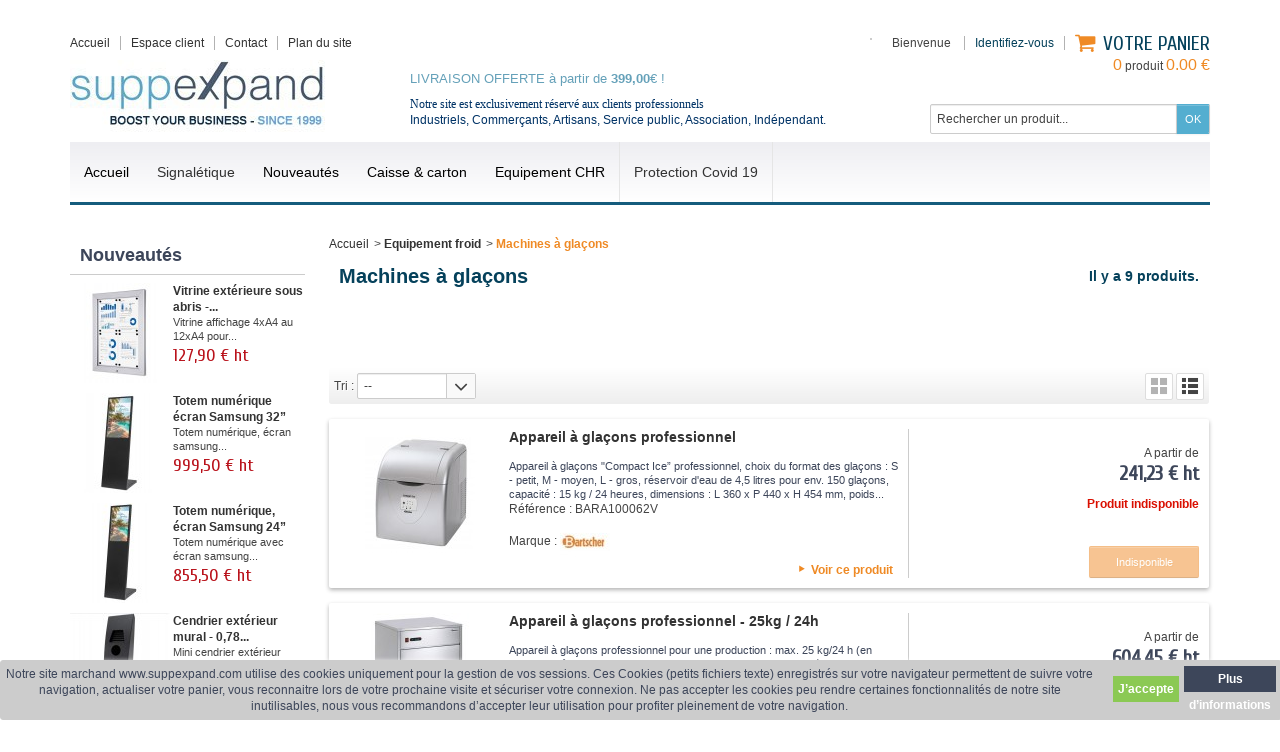

--- FILE ---
content_type: text/html; charset=utf-8
request_url: https://www.suppexpand.com/88-machines-a-glacons
body_size: 18826
content:
<!DOCTYPE html> <!--[if IE 8]><html class="ie8" lang="fr"><![endif]--><html lang="fr"><head><meta charset="utf-8" /><title>Machine à glaçons professionnelle  - suppexpand</title><meta name="description" content="machine à glaçons professionnelle, machine à glaçons pour la préparation des glaço en forme de cône par un système de pulvérisation" /><meta name="generator" content="PrestaShop" /><meta name="robots" content="index,follow" /><meta name="viewport" content="initial-scale=1, minimum-scale=1, maximum-scale=1, width=device-width" /><link rel="icon" type="image/vnd.microsoft.icon" href="/img/favicon.ico?1724587945" /><link rel="shortcut icon" type="image/x-icon" href="/img/favicon.ico?1724587945" /><script type="text/javascript">/* <![CDATA[ */var baseDir='https://www.suppexpand.com/';var baseUri='https://www.suppexpand.com/';var static_token='bd934629b0ff83120c2c1e08edf03cd0';var token='3e208c3cf8bdba52c33a5df378e84186';var priceDisplayPrecision=2;var priceDisplayMethod=1;var roundMode=2;var prestashop_version=1.5;var responsive=1;/* ]]> */</script><link href="https://www.suppexpand.com/themes/sportfitness/cache/47b8b062446942e5e29fe7c62fc32482_all.css" rel="stylesheet" type="text/css" media="all" /><link href='https://fonts.googleapis.com/css?family=Cuprum' rel='stylesheet' type='text/css' /><script src="https://www.suppexpand.com/themes/sportfitness/cache/ed42e1d9bd42186c4110bf6be0fd0ecd.js" type="text/javascript">/* <![CDATA[ *//* ]]> */</script><!--[if IE 8]><script src="https://oss.maxcdn.com/libs/html5shiv/3.7.0/html5shiv.js">/* <![CDATA[ *//* ]]> */</script><![endif]--> <!--[if lt IE 8]><script src="https://www.suppexpand.com/modules/pm_advancedtopmenu/js/pm_advancedtopmenuiefix.js" type="text/javascript">/* <![CDATA[ *//* ]]> */</script><![endif]--><script type="text/javascript">/* <![CDATA[ */(function(i,s,o,g,r,a,m){i['GoogleAnalyticsObject']=r;i[r]=i[r]||function(){(i[r].q=i[r].q||[]).push(arguments)},i[r].l=1*new Date();a=s.createElement(o),m=s.getElementsByTagName(o)[0];a.async=1;a.src=g;m.parentNode.insertBefore(a,m)})(window,document,'script','//www.google-analytics.com/analytics.js','ga');ga('create','UA-67876034-1');ga('send','pageview');/* ]]> */</script><style>/* CSS for versions >= 1.5 and < 1.6 */
	.lgcookieslaw_banner {
		display: table;
		width:100%;
		position:fixed;
		left:0;
		repeat-x scroll left top;
		background: #cccccc;
		border-color: #cccccc;
		border-left: 1px solid #cccccc;
		border-radius: 3px 3px 3px 3px;
		border-right: 1px solid #cccccc;
		color: #3d465a !important;
		z-index: 99999;
		border-style: solid;
		border-width: 1px;
		margin: 0;
		outline: medium none;
		text-align: center;
		vertical-align: middle;
		text-shadow: 0 0 0 0;
		-webkit-box-shadow: 0px 1px 5px 0px #ffffff;
		-moz-box-shadow:    0px 1px 5px 0px #ffffff;
		box-shadow:         0px 1px 5px 0px #ffffff;
		font-size: 12px;
	
		bottom:0;;
		opacity:1;
	
	}

	.lgcookieslaw_banner > form
	{
		position:relative;
	}

	.lgcookieslaw_banner span.lgcookieslaw_btn
	{
		border-color: #8BC954 !important;
		background: #8BC954 !important;
		color: #FFFFFF !important;
		text-align: center;
		margin: 0;
		padding: 0 5px;
		display: inline-block;
		border: 0;
		font-weight: bold;
		height: 26px;
		line-height: 26px;
		width: auto;
		font-size: 12px;
		cursor: pointer;
	}

	.lgcookieslaw_banner span:hover.lgcookieslaw_btn
	{
		moz-opacity:0.85;
		opacity: 0.85;
		filter: alpha(opacity=85);
	}

	.lgcookieslaw_banner a.lgcookieslaw_btn
	{
		border-color: #3d465a;
		background: #3d465a;
		color: #FFFFFF !important;
		margin: 0;
		padding: 0 5px;
		display: inline-block;
		border: 0;
		font-weight: bold;
		height: 26px;
		line-height: 26px;
		width: auto;
		font-size: 12px;
	}

	@media (max-width: 768px) {
		.lgcookieslaw_banner span.lgcookieslaw_btn,
		.lgcookieslaw_banner a.lgcookieslaw_btn {
			height: auto;
		}
	}

	.lgcookieslaw_banner > form a:hover.lgcookieslaw_btn
	{
		moz-opacity:0.85;
		opacity: 0.85;
		filter: alpha(opacity=85);
	}

	.lgcookieslaw_close_banner_btn
	{
		cursor:pointer;
		height:21px;
		max-width:21px;
		width:21px;
	}

	.lgcookieslaw_container {
		display:table;
		margin: 0 auto;
	}

	.lgcookieslaw_button_container {
		display:table-cell;
		padding: 5px 0;
		vertical-align: middle;
	}

	.lgcookieslaw_button_container div{
		display:table-cell;
		padding: 0px 5px 0px 0px;
		vertical-align: middle;
	}

	.lgcookieslaw_message {
		display:table-cell;
		font-size: 12px;
		padding: 5px 20px 5px 5px;
		vertical-align: middle;
	}

	.lgcookieslaw_btn-close {
		position:absolute;
		right:5px;
		top:5px;
	}</style><script type="text/javascript">/* <![CDATA[ */function closeinfo()
{var obj=document.getElementById("lgcookieslaw_banner");obj.style.display='none';setCookie("__lglaw",1,31536000);}
function setCookie(cname,cvalue,exdays){var d=new Date();d.setTime(d.getTime()+(exdays*1000));var expires="expires="+d.toUTCString();document.cookie=cname+"="+cvalue+";"+expires+";path=/";}
function ready(fn){if(document.attachEvent?document.readyState==="complete":document.readyState!=="loading"){fn();}else{document.addEventListener('DOMContentLoaded',fn);}}
ready(function(){var banner=document.getElementById("lgcookieslaw_accept");if(banner!=null){banner.addEventListener("click",function(){closeinfo();});}});/* ]]> */</script><script type="text/javascript">/* <![CDATA[ */function updateFormDatas()
{var nb=$('#quantity_wanted').val();var id=$('#idCombination').val();$('.paypal_payment_form input[name=quantity]').val(nb);$('.paypal_payment_form input[name=id_p_attr]').val(id);}
$(document).ready(function(){if($('#in_context_checkout_enabled').val()!=1)
{$('#payment_paypal_express_checkout').click(function(){$('#paypal_payment_form_cart').submit();return false;});}var jquery_version=$.fn.jquery.split('.');if(jquery_version[0]>=1&&jquery_version[1]>=7)
{$('body').on('submit',".paypal_payment_form",function(){updateFormDatas();});}
else{$('.paypal_payment_form').live('submit',function(){updateFormDatas();});}function displayExpressCheckoutShortcut(){var id_product=$('input[name="id_product"]').val();var id_product_attribute=$('input[name="id_product_attribute"]').val();$.ajax({type:"GET",url:baseDir+'/modules/paypal/express_checkout/ajax.php',data:{get_qty:"1",id_product:id_product,id_product_attribute:id_product_attribute},cache:false,success:function(result){if(result=='1'){$('#container_express_checkout').slideDown();}else{$('#container_express_checkout').slideUp();}
return true;}});}$('select[name^="group_"]').change(function(){setTimeout(function(){displayExpressCheckoutShortcut()},500);});$('.color_pick').click(function(){setTimeout(function(){displayExpressCheckoutShortcut()},500);});if($('body#product').length>0)
setTimeout(function(){displayExpressCheckoutShortcut()},500);var modulePath='modules/paypal';var subFolder='/integral_evolution';var baseDirPP=baseDir.replace('http:','https:');var fullPath=baseDirPP+modulePath+subFolder;var confirmTimer=false;if($('form[target="hss_iframe"]').length==0){if($('select[name^="group_"]').length>0)
displayExpressCheckoutShortcut();return false;}else{checkOrder();}function checkOrder(){if(confirmTimer==false)
confirmTimer=setInterval(getOrdersCount,1000);}});/* ]]> */</script><link rel="canonical" href="https://www.suppexpand.com/88-machines-a-glacons" /><script type="text/javascript">/* <![CDATA[ */var cdar_actions=0;var cdar_animation=1;/* ]]> */</script><script src='https://www.google.com/recaptcha/api.js'>/* <![CDATA[ *//* ]]> */</script></head><body id="category"> <!--[if lt IE 8]><div class="error" id="update-browser"><div class="ub-container"><div class="ub-warning-img">&nbsp;</div><div class="ub-warning-txt"><p class="ub-title">Vous utilisez un navigateur web obsol&egrave;te : Internet Explorer 6/7</p><p>Il contient des <span class="bold">failles de s&eacute;curit&eacute;</span> et n&#039;est <span class="bold">pas compatible</span> avec ce site Internet.</p><p><a class="ub-link" href="http://browser-update.org/fr/update.html" target="_blank" title="D&eacute;couvrez comment mettre &agrave; jour votre navigateur">Mettez &agrave; jour votre navigateur web ou installez un navigateur web moderne</a></p></div> <a class="ub-icon firefox" href="http://www.firefox.com" target="_blank" title="Installer Firefox">&nbsp;</a> <a class="ub-icon ie" href="http://www.browserforthebetter.com/download.html" target="_blank" title="Installer Internet Explorer">&nbsp;</a> <a class="ub-icon chrome" href="http://www.google.com/chrome" target="_blank" title="Installer Google Chrome">&nbsp;</a> <a class="ub-icon safari" href="http://www.apple.com/safari/download/" target="_blank" title="Installer Safari">&nbsp;</a> <a class="ub-icon opera" href="http://www.opera.com/download/" target="_blank" title="Installer Opera">&nbsp;</a></div></div> <![endif]--> <header><div id="header_container"><div class="container" id="header"> <a href="https://www.suppexpand.com/" id="header_logo" title="suppexpand"> <img class="logo" src="https://www.suppexpand.com/img/logo.jpg?1724587945" alt="suppexpand" /> </a><ul id="header_links"><li class="header_link_home"> <a href="https://www.suppexpand.com/" title="Accueil"><i class="icon-house"></i><span>Accueil</span></a></li><li class="header_link_account"> <a href="https://www.suppexpand.com/mon-compte" title="Espace client">Espace client</a></li><li class="header_link_contact"> <a href="https://www.suppexpand.com/index.php?controller=contact-form" title="Contact"><i class="icon-envelope"></i><span>Contact</span></a></li><li class="header_link_sitemap"> <a href="https://www.suppexpand.com/plan-du-site" title="Plan du site"><i class="icon-sitemap"></i><span>Plan du site</span></a></li></ul><div id="header_user"><p id="header_user_info"> <span>Bienvenue</span> <a class="login" href="https://www.suppexpand.com/mon-compte" title="Identifiez-vous">Identifiez-vous</a> <a href="https://www.suppexpand.com/mon-compte" id="your_account" title="Votre compte"><i class="icon-user4"></i><span>Votre compte</span></a></p><ul id="header_nav"><li id="shopping_cart"> <a href="https://www.suppexpand.com/commande" title="Votre panier"> <i class="icon-basket"></i> <span class="ajax_cart_title">Votre panier</span> <span class="ajax_cart_quantity hidden">0</span> <span class="ajax_cart_product_txt hidden">produit</span> <span class="ajax_cart_product_txt_s hidden">produits</span> <span class="ajax_cart_total hidden"> </span> <span class="ajax_cart_no_product"><span class="ajax_cart_no_product_quantity">0</span> produit <span class="ajax_cart_no_product_total">0.00 €</span></span> </a></li></ul></div><style>.goog-te-menu-frame {
    max-width:100% !important; 
}
.goog-te-menu2 { 
    max-width: 100% !important;
    overflow-x: scroll !important;
    box-sizing:border-box !important; 
    height:auto !important;
}
/* Put here css code to change apparence of translation tag */
#google_translate_element
{
  float:right; margin:2px 0 6px;border:1px solid #cccccc;
}
/* couleur fond + couleur langues */
.goog-te-gadget-simple
{
  background-color: #ffffff;/* = fond noir */
  color: #00000;/* = texte en blanc */
}
/* couleur txt S&eacute;lectionner la Langue */
.goog-te-gadget-simple .goog-te-menu-value span
{
  color: #000000;/* = texte S&eacute;lectionner la langue mis en blanc*/
}</style><div id="google_translate_element"></div><script type="text/javascript">/* <![CDATA[ */function googleTranslateElementInit(){new google.translate.TranslateElement({pageLanguage:'fr',includedLanguages:'de,en,es,fr,nl,ga,it,pl,pt,sv',layout:google.translate.TranslateElement.InlineLayout.SIMPLE},'google_translate_element');function changeGoogleStyles(){if($('.goog-te-menu-frame').contents().find('.goog-te-menu2').length){$('.goog-te-menu-frame').contents().find('.goog-te-menu2').css({'max-width':'100%','overflow-x':'auto','box-sizing':'border-box','height':'auto','padding-bottom':'17px'});}else{setTimeout(changeGoogleStyles,50);}}
changeGoogleStyles();}/* ]]> */</script><script src="//translate.google.com/translate_a/element.js?cb=googleTranslateElementInit" type="text/javascript">/* <![CDATA[ *//* ]]> */</script><div id="search_block_top"><form action="https://www.suppexpand.com/recherche" class="searchbox" method="get"><p> <label for="search_query_top"></label> <input type="hidden" name="controller" value="search" /> <input type="hidden" name="orderby" value="position" /> <input type="hidden" name="orderway" value="desc" /> <input class="search_query" type="text" id="search_query_top" name="search_query" value="Rechercher un produit..." onfocus="javascript:if(this.value=='Rechercher un produit...')this.value='';" onblur="javascript:if(this.value=='')this.value='Rechercher un produit...';" /> <input type="submit" name="submit_search" value="OK" class="exclusive" /></p></form></div><script type="text/javascript">/* <![CDATA[ */function tryToCloseInstantSearch(){if($('#old_center_column').length>0)
{$('#center_column').remove();$('#old_center_column').attr('id','center_column');return false;}}
instantSearchQueries=new Array();function stopInstantSearchQueries(){for(i=0;i<instantSearchQueries.length;i++){instantSearchQueries[i].abort();}
instantSearchQueries=new Array();}
$("#search_query_top").keyup(function(){if($(this).val().length>0){stopInstantSearchQueries();instantSearchQuery=$.ajax({url:'https://www.suppexpand.com/recherche',data:'instantSearch=1&id_lang=1&q='+$(this).val(),dataType:'html',success:function(data){if($("#search_query_top").val().length>0)
{tryToCloseInstantSearch();$('#center_column').attr('id','old_center_column');$('#old_center_column').after('<div class="column span9" id="center_column">'+data+'</div>');$("a.closeinstantsearch").click(function(){$("#search_query_top").val('');return tryToCloseInstantSearch();});return false;}
else
tryToCloseInstantSearch();}});instantSearchQueries.push(instantSearchQuery);}
else
tryToCloseInstantSearch();});/* ]]> */</script><script type="text/javascript">/* <![CDATA[ */$('document').ready(function(){$("#search_query_top").autocomplete('https://www.suppexpand.com/recherche',{minChars:3,max:10,width:500,selectFirst:false,scroll:false,dataType:"json",formatItem:function(data,i,max,value,term){return value;},parse:function(data){var mytab=new Array();for(var i=0;i<data.length;i++)
mytab[mytab.length]={data:data[i],value:data[i].cname+' > '+data[i].pname};return mytab;},extraParams:{ajaxSearch:1,id_lang:1}}).result(function(event,data,formatted){$('#search_query_top').val(data.pname);document.location.href=data.product_link;})});/* ]]> */</script><div style="position:absolute;width:1px;height:1px;left:50%;"><div style="position:relative;top:60px;left:-230px;border:none;width:600px;height:50px;"><p><span style="color: #000080;"><span style="color: #003366; font-family: arial, helvetica, sans-serif;"><span style="font-family: arial black, avant garde;">Notre site est exclusivement réservé aux clients professionnels</span> <br />Industriels, Commerçants, Artisans, Service public, Association, Indépendant.&nbsp;</span><strong></strong></span></p></div></div><div style="position:absolute;width:1px;height:1px;left:50%;"><div style="position:relative;top:35px;left:-230px;border:none;width:500px;height:80px;"><p style="text-align: left;"><span style="color: #ff6600;"><span style="color: #65a1b9;"><span style="font-size: 10pt;">LIVRAISON OFFERTE à partir de <strong>399,00</strong></span><span style="font-size: 10pt;">€ !</span></span><span style="font-size: 10pt;"><br /></span></span></p></div></div><div id="adtm_menu" data-open-method="1"><div class="clearfix advtm_open_on_hover" id="adtm_menu_inner"><ul id="menu"><li class="li-niveau1 advtm_menu_toggle"> <a class="a-niveau1 adtm_toggle_menu_button"><span class="advtm_menu_span adtm_toggle_menu_button_text">NOS PRODUITS</span></a></li><li class="li-niveau1 advtm_menu_1 menuHaveNoMobileSubMenu"><a href="https://www.suppexpand.com/2-Accueil" title="Accueil"  class=" a-niveau1"  data-type="category" data-id="2"><span class="advtm_menu_span advtm_menu_span_1">Accueil</span></a></li><li class="li-niveau1 advtm_menu_13 sub"><a class="adtm_unclickable a-niveau1" href="#" title="Signal&eacute;tique"><span class="advtm_menu_span advtm_menu_span_13">Signal&eacute;tique</span><!--[if gte IE 7]><!--></a><!--<![endif]--> <!--[if lte IE 6]><table><tr><td><![endif]--><div class="adtm_sub"><table class="columnWrapTable"><tr><td class="adtm_column_wrap_td advtm_column_wrap_td_68"><div class="adtm_column_wrap advtm_column_wrap_68"><div class="adtm_column_wrap_sizer">&nbsp;</div><div class="adtm_column adtm_column_239"> <span class="column_wrap_title"><a href="https://www.suppexpand.com/23-vitrine-d-affichage" title="Vitrine d'affichage "  class=""  data-type="category" data-id="23">Vitrine d'affichage </a></span><ul class="adtm_elements adtm_elements_239"><li class=""><a class="" href="https://www.suppexpand.com/23-vitrine-d-affichage" title=""><img src="//www.suppexpand.com/modules/pm_advancedtopmenu/element_icons/222-fr.jpg" alt="" title="" width="100" height="60" class="adtm_menu_icon img-responsive" /></a></li><li class=""><a href="https://www.suppexpand.com/36-vitrine-affichage-exterieur" title="Vitrine affichage ext&eacute;rieur "  class=""  data-type="category" data-id="36">Vitrine affichage ext&eacute;rieur </a></li><li class=""><a href="https://www.suppexpand.com/37-vitrine-d-affichage-lumineuse" title="Vitrine d'affichage &agrave; LED "  class=""  data-type="category" data-id="37">Vitrine d'affichage &agrave; LED </a></li><li class=""><a href="https://www.suppexpand.com/38-vitrine-affichage-interieur" title="Vitrine affichage int&eacute;rieur"  class=""  data-type="category" data-id="38">Vitrine affichage int&eacute;rieur</a></li><li class=""><a href="https://www.suppexpand.com/39-vitrine-affichage-fond-liege" title="Vitrine fond li&egrave;ge"  class=""  data-type="category" data-id="39">Vitrine fond li&egrave;ge</a></li><li class=""><a href="https://www.suppexpand.com/40-vitrine-d-affichage-fond-magnetique" title="Vitrine fond magn&eacute;tique "  class=""  data-type="category" data-id="40">Vitrine fond magn&eacute;tique </a></li></ul></div><div class="adtm_column adtm_column_240"> <span class="column_wrap_title"><a href="https://www.suppexpand.com/213-cadre-clic-clac" title="Cadre clic clac"  class=""  data-type="category" data-id="213">Cadre clic clac</a></span><ul class="adtm_elements adtm_elements_240"><li class=""><a class="" href="https://www.suppexpand.com/213-cadre-clic-clac" title=""><img src="//www.suppexpand.com/modules/pm_advancedtopmenu/element_icons/235-fr.jpg" alt="" title="" width="100" height="60" class="adtm_menu_icon img-responsive" /></a></li><li class=""><a href="https://www.suppexpand.com/218-cadre-clic-clac-a3" title="Cadre clic clac A3 "  class=""  data-type="category" data-id="218">Cadre clic clac A3 </a></li><li class=""><a href="https://www.suppexpand.com/219-cadre-affiche-A2" title="Cadre clic clac A2 "  class=""  data-type="category" data-id="219">Cadre clic clac A2 </a></li><li class=""><a href="https://www.suppexpand.com/220-cadre-clic-clac-a1" title="Cadre clic clac A1 "  class=""  data-type="category" data-id="220">Cadre clic clac A1 </a></li><li class=""><a href="https://www.suppexpand.com/274-cadre-clic-clac-a0" title="Cadre clic clac A0"  class=""  data-type="category" data-id="274">Cadre clic clac A0</a></li><li class=""><a href="https://www.suppexpand.com/216-cadre-clic-clac-exterieur-etanche" title="Cadre clic clac &eacute;tanche"  class=""  data-type="category" data-id="216">Cadre clic clac &eacute;tanche</a></li><li class=""><a href="https://www.suppexpand.com/221-cadre-clic-clac-verrouillable" title="Cadre verrouillable "  class=""  data-type="category" data-id="221">Cadre verrouillable </a></li><li class=""><a href="https://www.suppexpand.com/222-cadre-clic-clac-lumineux-led" title="Cadre lumineux  LED"  class=""  data-type="category" data-id="222">Cadre lumineux  LED</a></li><li class=""><a href="https://www.suppexpand.com/223-cadre-adhesif-pour-vitrine" title="Cadre adh&eacute;sif pour vitrine "  class=""  data-type="category" data-id="223">Cadre adh&eacute;sif pour vitrine </a></li><li class=""><a href="https://www.suppexpand.com/224-cadre-avec-coins-arrondis" title="Cadre - Angles arrondis"  class=""  data-type="category" data-id="224">Cadre - Angles arrondis</a></li><li class=""><a href="https://www.suppexpand.com/226-cadre-clic-clac-suspendu-par-cable" title="Cadre clic clac &agrave; suspendre"  class=""  data-type="category" data-id="226">Cadre clic clac &agrave; suspendre</a></li><li class=""><a href="https://www.suppexpand.com/263-cadre-clic-clac-couleur" title="Cadre clic clac couleur "  class=""  data-type="category" data-id="263">Cadre clic clac couleur </a></li><li class=""><a href="https://www.suppexpand.com/282-kit-rails-suspension-affiche" title="Kit rails suspension affiche "  class=""  data-type="category" data-id="282">Kit rails suspension affiche </a></li></ul></div></div></td><td class="adtm_column_wrap_td advtm_column_wrap_td_69"><div class="adtm_column_wrap advtm_column_wrap_69"><div class="adtm_column_wrap_sizer">&nbsp;</div><div class="adtm_column adtm_column_242"> <span class="column_wrap_title"><a href="https://www.suppexpand.com/26-porte-menu" title="Porte-menus "  class=""  data-type="category" data-id="26">Porte-menus </a></span><ul class="adtm_elements adtm_elements_242"><li class=""><a class="" href="https://www.suppexpand.com/26-porte-menu" title=""><img src="//www.suppexpand.com/modules/pm_advancedtopmenu/element_icons/237-fr.jpg" alt="" title="" width="100" height="60" class="adtm_menu_icon img-responsive" /></a></li></ul></div><div class="adtm_column adtm_column_245"> <span class="column_wrap_title"><a href="https://www.suppexpand.com/24-stop-trottoir" title="Stop-trottoir "  class=""  data-type="category" data-id="24">Stop-trottoir </a></span><ul class="adtm_elements adtm_elements_245"><li class=""><a class="" href="https://www.suppexpand.com/24-stop-trottoir" title=""><img src="//www.suppexpand.com/modules/pm_advancedtopmenu/element_icons/241-fr.jpg" alt="" title="" width="100" height="60" class="adtm_menu_icon img-responsive" /></a></li><li class=""><a href="https://www.suppexpand.com/208-film-de-protection-pvc" title="Film de protection pvc"  class=""  data-type="category" data-id="208">Film de protection pvc</a></li></ul></div><div class="adtm_column adtm_column_258"> <span class="column_wrap_title"><a href="https://www.suppexpand.com/41-presentoir-porte-affiche-porte-brochure" title="Pr&eacute;sentoir - Porte affiche"  class=""  data-type="category" data-id="41">Pr&eacute;sentoir - Porte affiche</a></span><ul class="adtm_elements adtm_elements_258"><li class=""><a class="" href="https://www.suppexpand.com/41-presentoir-porte-affiche-porte-brochure" title=""><img src="//www.suppexpand.com/modules/pm_advancedtopmenu/element_icons/277-fr.jpg" alt="" title="" width="100" height="60" class="adtm_menu_icon img-responsive" /></a></li><li class=""><a href="https://www.suppexpand.com/49-porte-affiche-ventouse" title="Porte affiche &agrave; ventouses "  class=""  data-type="category" data-id="49">Porte affiche &agrave; ventouses </a></li><li class=""><a href="https://www.suppexpand.com/284-porte-affiche-sur-pied" title="Porte affiche sur pied "  class=""  data-type="category" data-id="284">Porte affiche sur pied </a></li><li class=""><a href="https://www.suppexpand.com/285-porte-affiches-lumineux-led" title="Porte affiches lumineux LED "  class=""  data-type="category" data-id="285">Porte affiches lumineux LED </a></li><li class=""><a href="https://www.suppexpand.com/286-porte-brochure-pliable" title="Porte brochure pliable "  class=""  data-type="category" data-id="286">Porte brochure pliable </a></li><li class=""><a href="https://www.suppexpand.com/287-presentoir-porte-brochure-sur-pied" title="Pr&eacute;sentoir brochure sur pied"  class=""  data-type="category" data-id="287">Pr&eacute;sentoir brochure sur pied</a></li><li class=""><a href="https://www.suppexpand.com/288-presentoir-journaux" title="Pr&eacute;sentoir journaux "  class=""  data-type="category" data-id="288">Pr&eacute;sentoir journaux </a></li></ul></div><div class="adtm_column adtm_column_244"> <span class="column_wrap_title"><a href="https://www.suppexpand.com/283-presentoir-de-table" title="Pr&eacute;sentoir de table "  class=""  data-type="category" data-id="283">Pr&eacute;sentoir de table </a></span><ul class="adtm_elements adtm_elements_244"><li class=""><a class="" href="https://www.suppexpand.com/283-presentoir-porte-affiche-de-table-en-plexiglass" title=""><img src="//www.suppexpand.com/modules/pm_advancedtopmenu/element_icons/240-fr.jpg" alt="" title="" width="100" height="60" class="adtm_menu_icon img-responsive" /></a></li></ul></div></div></td><td class="adtm_column_wrap_td advtm_column_wrap_td_70"><div class="adtm_column_wrap advtm_column_wrap_70"><div class="adtm_column_wrap_sizer">&nbsp;</div><div class="adtm_column adtm_column_241"> <span class="column_wrap_title"><a href="https://www.suppexpand.com/281-affichage-lumineux-led" title="Affichage lumineux LED"  class=""  data-type="category" data-id="281">Affichage lumineux LED</a></span><ul class="adtm_elements adtm_elements_241"><li class=""><a class="" href="https://www.suppexpand.com/281-affichage-lumineux-led" title=""><img src="//www.suppexpand.com/modules/pm_advancedtopmenu/element_icons/236-fr.jpg" alt="" title="" width="100" height="60" class="adtm_menu_icon img-responsive" /></a></li></ul></div><div class="adtm_column adtm_column_246"> <span class="column_wrap_title"><a href="https://www.suppexpand.com/14-poteaux-de-guidage" title="Poteau de guidage"  class=""  data-type="category" data-id="14">Poteau de guidage</a></span><ul class="adtm_elements adtm_elements_246"><li class=""><a class="" href="https://www.suppexpand.com/14-poteau-de-guidage" title=""><img src="//www.suppexpand.com/modules/pm_advancedtopmenu/element_icons/244-fr.jpg" alt="" title="" width="100" height="60" class="adtm_menu_icon img-responsive" /></a></li></ul></div><div class="adtm_column adtm_column_247"> <span class="column_wrap_title"><a href="https://www.suppexpand.com/135-socle-pied-pour-pannneau-publicitaire" title="Socle et pied pour pannneau "  class=""  data-type="category" data-id="135">Socle et pied pour pannneau </a></span><ul class="adtm_elements adtm_elements_247"><li class=""><a class="" href="https://www.suppexpand.com/socle-pied-pour-pannneau-publicitaire/1100-support-panneau.html" title=""><img src="//www.suppexpand.com/modules/pm_advancedtopmenu/element_icons/245-fr.jpg" alt="" title="" width="100" height="60" class="adtm_menu_icon img-responsive" /></a></li></ul></div><div class="adtm_column adtm_column_248"> <span class="column_wrap_title"><a href="https://www.suppexpand.com/275-support-velo-sol" title="Support v&eacute;lo sol"  class=""  data-type="category" data-id="275">Support v&eacute;lo sol</a></span><ul class="adtm_elements adtm_elements_248"><li class=""><a class="" href="https://www.suppexpand.com/275-support-velo-sol" title=""><img src="//www.suppexpand.com/modules/pm_advancedtopmenu/element_icons/246-fr.jpg" alt="" title="" width="100" height="60" class="adtm_menu_icon img-responsive" /></a></li></ul></div><div class="adtm_column adtm_column_249"> <span class="column_wrap_title"><a href="https://www.suppexpand.com/265-cendrier-professionnel-exterieur-interieur" title="Cendrier professionnel "  class=""  data-type="category" data-id="265">Cendrier professionnel </a></span><ul class="adtm_elements adtm_elements_249"><li class=""><a class="" href="https://www.suppexpand.com/265-cendrier-professionnel-exterieur-interieur" title=""><img src="//www.suppexpand.com/modules/pm_advancedtopmenu/element_icons/247-fr.jpg" alt="" title="" width="100" height="60" class="adtm_menu_icon img-responsive" /></a></li></ul></div><div class="adtm_column adtm_column_250"> <span class="column_wrap_title"><a href="https://www.suppexpand.com/266-poubelle-exterieure" title="Poubelle ext&eacute;rieure"  class=""  data-type="category" data-id="266">Poubelle ext&eacute;rieure</a></span><ul class="adtm_elements adtm_elements_250"><li class=""><a class="" href="https://www.suppexpand.com/266-poubelle-exterieure" title=""><img src="//www.suppexpand.com/modules/pm_advancedtopmenu/element_icons/248-fr.jpg" alt="" title="" width="100" height="60" class="adtm_menu_icon img-responsive" /></a></li></ul></div></div></td><td class="adtm_column_wrap_td advtm_column_wrap_td_71"><div class="adtm_column_wrap advtm_column_wrap_71"><div class="adtm_column_wrap_sizer">&nbsp;</div><div class="adtm_column adtm_column_251"> <span class="column_wrap_title"><a href="https://www.suppexpand.com/10-chevalet-ardoise-bois" title="Chevalet ardoise bois"  class=""  data-type="category" data-id="10">Chevalet ardoise bois</a></span><ul class="adtm_elements adtm_elements_251"><li class=""><a class="" href="https://www.suppexpand.com/10-chevalet-ardoise" title=""><img src="//www.suppexpand.com/modules/pm_advancedtopmenu/element_icons/249-fr.jpg" alt="" title="" width="100" height="60" class="adtm_menu_icon img-responsive" /></a></li><li class=""><a class="" href="https://www.suppexpand.com/chevalet-ardoise/2068-stop-trottoir-ardoise-personnalisable.html" title="Chevalet personnalisable">Chevalet personnalisable</a></li><li class=""><a class="" href="https://www.suppexpand.com/chevalet-ardoise/1873-lampe-a-pince-eclairage-led.html" title="Lampe pince &agrave; LED">Lampe pince &agrave; LED</a></li></ul></div><div class="adtm_column adtm_column_252"> <span class="column_wrap_title"><a href="https://www.suppexpand.com/7-ardoise-murale-restaurant" title="Ardoise murale restaurant"  class=""  data-type="category" data-id="7">Ardoise murale restaurant</a></span><ul class="adtm_elements adtm_elements_252"><li class=""><a class="" href="https://www.suppexpand.com/7-ardoise-restaurant" title=""><img src="//www.suppexpand.com/modules/pm_advancedtopmenu/element_icons/255-fr.jpg" alt="" title="" width="100" height="60" class="adtm_menu_icon img-responsive" /></a></li><li class=""><a href="https://www.suppexpand.com/19-ardoise-lumineuse-led" title="Ardoise lumineuse &agrave; LED "  class=""  data-type="category" data-id="19">Ardoise lumineuse &agrave; LED </a></li><li class=""><a href="https://www.suppexpand.com/22-ardoise-cadre-dore" title="Ardoise avec cadre dor&eacute;"  class=""  data-type="category" data-id="22">Ardoise avec cadre dor&eacute;</a></li><li class=""><a href="https://www.suppexpand.com/118-chevalet-avec-ardoise-menu" title="Chevalet avec ardoise "  class=""  data-type="category" data-id="118">Chevalet avec ardoise </a></li></ul></div><div class="adtm_column adtm_column_253"> <span class="column_wrap_title"><a href="https://www.suppexpand.com/9-ardoise-table-chevalet-ardoise-A6-A5-A4" title=" Chevalet &amp; ardoise de table "  class=""  data-type="category" data-id="9"> Chevalet &amp; ardoise de table </a></span><ul class="adtm_elements adtm_elements_253"><li class=""><a class="" href="https://www.suppexpand.com/9-ardoise-table-chevalet-ardoise-A6-A5-A4" title=""><img src="//www.suppexpand.com/modules/pm_advancedtopmenu/element_icons/257-fr.jpg" alt="" title="" width="100" height="60" class="adtm_menu_icon img-responsive" /></a></li><li class=""><a href="https://www.suppexpand.com/168-chevalet-numerote-1-a-60" title="Chevalet num&eacute;rot&eacute; 1 &agrave; 60 "  class=""  data-type="category" data-id="168">Chevalet num&eacute;rot&eacute; 1 &agrave; 60 </a></li></ul></div><div class="adtm_column adtm_column_255"> <span class="column_wrap_title"><a href="https://www.suppexpand.com/11-protege-menus-a4-a5" title="Prot&egrave;ge-menus A4 -A5"  class=""  data-type="category" data-id="11">Prot&egrave;ge-menus A4 -A5</a></span><ul class="adtm_elements adtm_elements_255"><li class=""><a class="" href="https://www.suppexpand.com/11-protege-menus-restaurant" title=""><img src="//www.suppexpand.com/modules/pm_advancedtopmenu/element_icons/263-fr.jpg" alt="" title="" width="100" height="60" class="adtm_menu_icon img-responsive" /></a></li><li class=""><a href="https://www.suppexpand.com/27-protege-menus-transparent" title="Prot&egrave;ge-menus transparent"  class=""  data-type="category" data-id="27">Prot&egrave;ge-menus transparent</a></li><li class=""><a href="https://www.suppexpand.com/44-protege-menus-basic" title="Prot&egrave;ge-menus basic"  class=""  data-type="category" data-id="44">Prot&egrave;ge-menus basic</a></li><li class=""><a href="https://www.suppexpand.com/45-protege-menus-simili-cuir" title="Prot&egrave;ge-menus simili-cuir"  class=""  data-type="category" data-id="45">Prot&egrave;ge-menus simili-cuir</a></li><li class=""><a href="https://www.suppexpand.com/46-protege-menus-rio" title="Prot&egrave;ge menus - Rio "  class=""  data-type="category" data-id="46">Prot&egrave;ge menus - Rio </a></li></ul></div></div></td><td class="adtm_column_wrap_td advtm_column_wrap_td_72"><div class="adtm_column_wrap advtm_column_wrap_72"><div class="adtm_column_wrap_sizer">&nbsp;</div><div class="adtm_column adtm_column_254"> <span class="column_wrap_title"><a href="https://www.suppexpand.com/295-drapeau-publicitaire-oriflamme" title="Drapeau publicitaire"  class=""  data-type="category" data-id="295">Drapeau publicitaire</a></span><ul class="adtm_elements adtm_elements_254"><li class=""><a class="" href="https://www.suppexpand.com/295-drapeau-publicitaire-oriflamme" title=""><img src="//www.suppexpand.com/modules/pm_advancedtopmenu/element_icons/258-fr.jpg" alt="" title="" width="100" height="60" class="adtm_menu_icon img-responsive" /></a></li></ul></div><div class="adtm_column adtm_column_273"> <span class="column_wrap_title"><a href="https://www.suppexpand.com/268-banner-roll-up" title="Banner Roll up "  class=""  data-type="category" data-id="268">Banner Roll up </a></span><ul class="adtm_elements adtm_elements_273"><li class=""><a class="" href="https://www.suppexpand.com/268-banner-roll-up" title=""><img src="//www.suppexpand.com/modules/pm_advancedtopmenu/element_icons/309-fr.jpg" alt="" title="" width="100" height="60" class="adtm_menu_icon img-responsive" /></a></li></ul></div><div class="adtm_column adtm_column_256"> <span class="column_wrap_title"><a href="https://www.suppexpand.com/234-equipement-bureau" title="Equipement de bureau "  class=""  data-type="category" data-id="234">Equipement de bureau </a></span><ul class="adtm_elements adtm_elements_256"><li class=""><a class="" href="https://www.suppexpand.com/234-equipement-de-bureau" title=""><img src="//www.suppexpand.com/modules/pm_advancedtopmenu/element_icons/267-fr.jpg" alt="" title="" width="100" height="60" class="adtm_menu_icon img-responsive" /></a></li><li class=""><a href="https://www.suppexpand.com/246-boites-caisses-archives" title="Bo&icirc;tes archives"  class=""  data-type="category" data-id="246">Bo&icirc;tes archives</a></li><li class=""><a href="https://www.suppexpand.com/276-tableau-affichage-fond-liege-fond-magnetique" title="Tableau affichage "  class=""  data-type="category" data-id="276">Tableau affichage </a></li><li class=""><a href="https://www.suppexpand.com/277-chevalet-de-conference-mobile" title="Chevalet de conf&eacute;rence"  class=""  data-type="category" data-id="277">Chevalet de conf&eacute;rence</a></li></ul></div><div class="adtm_column adtm_column_257"> <span class="column_wrap_title"><a href="https://www.suppexpand.com/267-vitrine-d-exposition-en-verre" title="Vitrine d'exposition en verre"  class=""  data-type="category" data-id="267">Vitrine d'exposition en verre</a></span><ul class="adtm_elements adtm_elements_257"><li class=""><a class="" href="https://www.suppexpand.com/267-vitrine-d-exposition" title=""><img src="//www.suppexpand.com/modules/pm_advancedtopmenu/element_icons/268-fr.jpg" alt="" title="" width="100" height="60" class="adtm_menu_icon img-responsive" /></a></li></ul></div><div class="adtm_column adtm_column_275"> <span class="column_wrap_title"><a href="https://www.suppexpand.com/300-plaque-de-porte" title="Plaque de porte "  class=""  data-type="category" data-id="300">Plaque de porte </a></span><ul class="adtm_elements adtm_elements_275"><li class=""><a class="" href="https://www.suppexpand.com/300-plaque-de-porte" title=""><img src="//www.suppexpand.com/modules/pm_advancedtopmenu/element_icons/312-fr.jpg" alt="" title="" width="100" height="82" class="adtm_menu_icon img-responsive" /></a></li></ul></div></div></td></tr></table></div> <!--[if lte IE 6]></td></tr></table></a><![endif]--></li><li class="li-niveau1 advtm_menu_2 sub"><a href="#" title="Nouveaut&eacute;s"  class="adtm_unclickable a-niveau1"  data-type="category" data-id="301"><span class="advtm_menu_span advtm_menu_span_2">Nouveaut&eacute;s</span><!--[if gte IE 7]><!--></a><!--<![endif]--> <!--[if lte IE 6]><table><tr><td><![endif]--><div class="adtm_sub"><table class="columnWrapTable"><tr><td class="adtm_column_wrap_td advtm_column_wrap_td_1"><div class="adtm_column_wrap advtm_column_wrap_1"><div class="adtm_column_wrap_sizer">&nbsp;</div><div class="adtm_column adtm_column_8"> <span class="column_wrap_title"><a href="https://www.suppexpand.com/304-stand-publicitaire-pliable" title="Stand publicitaire"  class=""  data-type="category" data-id="304">Stand publicitaire</a></span><ul class="adtm_elements adtm_elements_8"><li class=""><a class="" href="https://www.suppexpand.com/301-stand-publicitaire" title=""><img src="//www.suppexpand.com/modules/pm_advancedtopmenu/element_icons/316-fr.jpg" alt="" title="" width="100" height="60" class="adtm_menu_icon img-responsive" /></a></li><li class=""><a class="" href="https://www.suppexpand.com/stand-publicitaire/2468-comptoir-publicitaire-magnetique.html" title="Comptoir magn&eacute;tique incurv&eacute;">Comptoir magn&eacute;tique incurv&eacute;</a></li><li class=""><a class="" href="https://www.suppexpand.com/stand-publicitaire-pliable/2474-stand-parapluie-personnalise-3x3-220x220cm.html" title="Stand parapluie personnalis&eacute; 3x3">Stand parapluie personnalis&eacute; 3x3</a></li><li class=""><a class="" href="https://www.suppexpand.com/stand-publicitaire-pliable/2472-stand-parapluie-stand-pop-up-seg.html" title="Stand parapluie 3x3 (224x224cm) impression ">Stand parapluie 3x3 (224x224cm) impression </a></li></ul></div><div class="adtm_column adtm_column_278"> <span class="column_wrap_title"><a class="" href="https://www.suppexpand.com/stand-publicitaire-pliable/2482-stand-tubulaire-droit-300x230cm.html" title="Stand tubulaire">Stand tubulaire</a></span><ul class="adtm_elements adtm_elements_278"><li class=""><a class="" href="https://www.suppexpand.com/stand-publicitaire-pliable/2482-stand-tubulaire-droit-300x230cm.html" title=""><img src="//www.suppexpand.com/modules/pm_advancedtopmenu/element_icons/317-fr.jpg" alt="" title="" width="100" height="84" class="adtm_menu_icon img-responsive" /></a></li><li class=""><a class="" href="https://www.suppexpand.com/stand-publicitaire-pliable/2469-stand-publicitaire-courbe-300-x-230cm.html" title="Stand tubulaire courb&eacute; 300 x 230cm ">Stand tubulaire courb&eacute; 300 x 230cm </a></li><li class=""><a class="" href="https://www.suppexpand.com/stand-publicitaire-pliable/2482-stand-tubulaire-droit-300x230cm.html" title="Stand tubulaire droit 300 x 230cm">Stand tubulaire droit 300 x 230cm</a></li><li class=""><a class="" href="https://www.suppexpand.com/stand-publicitaire-pliable/2360-stand-tubulaire-tissus-80x200cm-impression.html" title="Stand tubulaire 80 x 200cm ">Stand tubulaire 80 x 200cm </a></li></ul></div></div></td><td class="adtm_column_wrap_td advtm_column_wrap_td_2"><div class="adtm_column_wrap advtm_column_wrap_2"><div class="adtm_column_wrap_sizer">&nbsp;</div><div class="adtm_column adtm_column_284"> <span class="column_wrap_title"><a href="https://www.suppexpand.com/23-vitrine-d-affichage" title="Vitrine d'affichage "  class="" >Vitrine d'affichage </a></span><ul class="adtm_elements adtm_elements_284"><li class=""><a class="" href="https://www.suppexpand.com/vitrine-affichage-exterieur/2487-vitrine-a3-a2-a1-b2-b1-affichage-exterieur.html" title=""><img src="//www.suppexpand.com/modules/pm_advancedtopmenu/element_icons/326-fr.jpg" alt="" title="" width="59" height="100" class="adtm_menu_icon img-responsive" /></a></li><li class=""><a href="https://www.suppexpand.com/vitrine-affichage-exterieur/2487-vitrine-a3-a2-a1-b2-b1-affichage-exterieur.html" title="Vitrine d'affichage ext&eacute;rieure"  class="" >Vitrine d'affichage ext&eacute;rieure</a></li><li class=""><a class="" href="https://www.suppexpand.com/vitrine-d-affichage/2484-vitrine-murale-4-x-a4-exterieur-fond-magnetique.html" title="Vitrine ext&eacute;rieure - fond magn&eacute;tique">Vitrine ext&eacute;rieure - fond magn&eacute;tique</a></li><li class=""><a href="https://www.suppexpand.com/vitrine-d-affichage/2467-vitrine-d-affichage-bois-a3-fond-noir-magnetique.html" title="Vitrine d'affichage bois"  class="" >Vitrine d'affichage bois</a></li></ul></div><div class="adtm_column adtm_column_285"> <span class="column_wrap_title"><a class="" href="https://www.suppexpand.com/porte-menu/2485-porte-menu-noir-8xa4-sur-pied.html" title="Porte menu ">Porte menu </a></span><ul class="adtm_elements adtm_elements_285"><li class=""><a class="" href="https://www.suppexpand.com/porte-menu/2485-porte-menu-noir-8xa4-sur-pied.html" title=""><img src="//www.suppexpand.com/modules/pm_advancedtopmenu/element_icons/328-fr.jpg" alt="" title="" width="40" height="100" class="adtm_menu_icon img-responsive" /></a></li><li class=""><a class="" href="https://www.suppexpand.com/porte-affiche-sur-pied/2476-porte-affiche-pied-telescopique-noir-a4-a3.html" title="Porte menu pied t&eacute;lescopique">Porte menu pied t&eacute;lescopique</a></li><li class=""><a class="" href="https://www.suppexpand.com/porte-menu/2489-porte-menu-a-led-6-x-a4-sur-pied-pour-exterieur.html" title="Porte-menu LED 6 x A4 sur pied ">Porte-menu LED 6 x A4 sur pied </a></li><li class=""><a class="" href="https://www.suppexpand.com/porte-menu/2491-porte-menu-black-star-xxl-led-8xa4-avec-pied.html" title="Porte-menu LED 8xA4 Black star XXL">Porte-menu LED 8xA4 Black star XXL</a></li></ul></div></div></td><td class="adtm_column_wrap_td advtm_column_wrap_td_3"><div class="adtm_column_wrap advtm_column_wrap_3"><div class="adtm_column_wrap_sizer">&nbsp;</div><div class="adtm_column adtm_column_286"> <span class="column_wrap_title"><a class="" href="https://www.suppexpand.com/ardoise-menu-restaurant/2481-tableau-ardoise-noir-60x80cm-8596052058080.html" title="Ardoise murale">Ardoise murale</a></span><ul class="adtm_elements adtm_elements_286"><li class=""><a class="adtm_unclickable" href="#" title=""><img src="//www.suppexpand.com/modules/pm_advancedtopmenu/element_icons/330-fr.jpg" alt="" title="" width="84" height="100" class="adtm_menu_icon img-responsive" /></a></li><li class=""><a class="" href="https://www.suppexpand.com/ardoise-menu-restaurant/2479-tableau-ardoise-noir-56x120cm-8596052006784.html" title="Grande ardoise 56 x 120cm">Grande ardoise 56 x 120cm</a></li><li class=""><a class="" href="https://www.suppexpand.com/ardoise-menu-restaurant/2480-ardoise-murale-50x60cm-cadre-couleur-noir-8596052058073.html" title="Ardoise murale noir 50 x 60cm ">Ardoise murale noir 50 x 60cm </a></li><li class=""><a class="" href="https://www.suppexpand.com/ardoise-menu-restaurant/2478-ardoise-murale-restaurant-60x80cm-8596052007156.html" title="Ardoise marron 60 x 80cm ">Ardoise marron 60 x 80cm </a></li><li class=""><a class="" href="https://www.suppexpand.com/ardoise-menu-restaurant/2481-tableau-ardoise-noir-60x80cm-8596052058080.html" title="Tableau ardoise 60 x 80cm">Tableau ardoise 60 x 80cm</a></li></ul></div></div></td><td class="adtm_column_wrap_td advtm_column_wrap_td_4"><div class="adtm_column_wrap advtm_column_wrap_4"><div class="adtm_column_wrap_sizer">&nbsp;</div><div class="adtm_column adtm_column_287"> <span class="column_wrap_title"><a class="" href="https://www.suppexpand.com/293-coffret-bois-pour-bouteille" title="Coffret bois boutielle vin">Coffret bois boutielle vin</a></span><ul class="adtm_elements adtm_elements_287"><li class=""><a class="adtm_unclickable" href="#" title=""><img src="//www.suppexpand.com/modules/pm_advancedtopmenu/element_icons/336-fr.jpg" alt="" title="" width="36" height="80" class="adtm_menu_icon img-responsive" /></a></li><li class=""><a class="" href="https://www.suppexpand.com/coffret-bois-pour-bouteille/2339-coffret-bois-vide-1-bouteille.html" title="Coffret bois pour 1 bouteille ">Coffret bois pour 1 bouteille </a></li><li class=""><a class="" href="https://www.suppexpand.com/coffret-bois-pour-bouteille/2461-coffret-bois-2-bouteilles-couvercle-coulissant.html" title="Coffret bois pour 2 bouteilles">Coffret bois pour 2 bouteilles</a></li><li class=""><a class="" href="https://www.suppexpand.com/coffret-bois-pour-bouteille/2462-caisse-bois-3-bouteilles.html" title="Coffret bois pour 3 bouteilles">Coffret bois pour 3 bouteilles</a></li><li class=""><a class="adtm_unclickable" href="#" title=""><img src="//www.suppexpand.com/modules/pm_advancedtopmenu/element_icons/340-fr.jpg" alt="" title="" width="80" height="80" class="adtm_menu_icon img-responsive" /></a></li><li class=""><a class="" href="https://www.suppexpand.com/coffret-bois-pour-bouteille/2464-boite-bois-pour-1-bouteille.html" title="Boite bois pour 1 bouteille">Boite bois pour 1 bouteille</a></li><li class=""><a class="" href="https://www.suppexpand.com/coffret-bois-pour-bouteille/2465-coffret-boite-bois-pour-2-bouteilles.html" title=""><img src="//www.suppexpand.com/modules/pm_advancedtopmenu/element_icons/342-fr.jpg" alt="" title="" width="80" height="80" class="adtm_menu_icon img-responsive" /></a></li><li class=""><a class="" href="https://www.suppexpand.com/coffret-bois-pour-bouteille/2465-coffret-boite-bois-pour-2-bouteilles.html" title="Boite bois pour 2 bouteilles">Boite bois pour 2 bouteilles</a></li></ul></div></div></td><td class="adtm_column_wrap_td advtm_column_wrap_td_5"><div class="adtm_column_wrap advtm_column_wrap_5"><div class="adtm_column_wrap_sizer">&nbsp;</div><div class="adtm_column adtm_column_288"> <span class="column_wrap_title"><a class="" href="https://www.suppexpand.com/292-totem-digital" title="Totem digital">Totem digital</a></span><ul class="adtm_elements adtm_elements_288"><li class=""><a class="" href="https://www.suppexpand.com/292-totem-digital" title=""><img src="//www.suppexpand.com/modules/pm_advancedtopmenu/element_icons/344-fr.jpg" alt="" title="" width="97" height="80" class="adtm_menu_icon img-responsive" /></a></li><li class=""><a class="" href="https://www.suppexpand.com/totem-digital/2328-chevalet-numerique-mobile.html" title="Chevalet num&eacute;rique ">Chevalet num&eacute;rique </a></li><li class=""><a class="" href="https://www.suppexpand.com/totem-digital/2328-chevalet-numerique-mobile.html" title=""><img src="//www.suppexpand.com/modules/pm_advancedtopmenu/element_icons/346-fr.jpg" alt="" title="" width="46" height="80" class="adtm_menu_icon img-responsive" /></a></li><li class=""><a class="" href="https://www.suppexpand.com/totem-digital/2475-totem-digital-ecran-samsung-43.html" title="Totem digital Ecran 43 pouces">Totem digital Ecran 43 pouces</a></li><li class=""><a class="" href="https://www.suppexpand.com/totem-digital/2475-totem-digital-ecran-samsung-43.html" title=""><img src="//www.suppexpand.com/modules/pm_advancedtopmenu/element_icons/347-fr.jpg" alt="" title="" width="34" height="80" class="adtm_menu_icon img-responsive" /></a></li><li class=""><a class="" href="https://www.suppexpand.com/totem-digital/2483-comptoir-digital-avec-ecran-samsung-55-pouces.html" title="Comptoir digital Ecran 55 pouces">Comptoir digital Ecran 55 pouces</a></li><li class=""><a class="" href="https://www.suppexpand.com/totem-digital/2483-comptoir-digital-avec-ecran-samsung-55-pouces.htm" title=""><img src="//www.suppexpand.com/modules/pm_advancedtopmenu/element_icons/351-fr.jpg" alt="" title="" width="100" height="74" class="adtm_menu_icon img-responsive" /></a></li></ul></div></div></td><td class="adtm_column_wrap_td advtm_column_wrap_td_54"><div class="adtm_column_wrap advtm_column_wrap_54"><div class="adtm_column_wrap_sizer">&nbsp;</div><div class="adtm_column adtm_column_289"> <span class="column_wrap_title"><a class="" href="https://www.suppexpand.com/banderole-tissus-impression/2486-banderole-publicitaire-exterieur.html" title="Banderolle tissus ">Banderolle tissus </a></span><ul class="adtm_elements adtm_elements_289"><li class=""><a class="" href="https://www.suppexpand.com/banderole-tissus-impression/2486-banderole-publicitaire-exterieur.html" title=""><img src="//www.suppexpand.com/modules/pm_advancedtopmenu/element_icons/349-fr.jpg" alt="" title="" width="100" height="64" class="adtm_menu_icon img-responsive" /></a></li><li class=""><a class="" href="https://www.suppexpand.com/banderole-tissus-impression/2486-banderole-publicitaire-exterieur.html" title="Impression banderole tissus">Impression banderole tissus</a></li></ul></div><div class="adtm_column adtm_column_291"> <span class="column_wrap_title"><a class="" href="https://www.suppexpand.com/24-stop-trottoir" title="Chevalet de trottoir">Chevalet de trottoir</a></span><ul class="adtm_elements adtm_elements_291"><li class=""><a class="" href="https://www.suppexpand.com/stop-trottoir/2490-chevalet-stop-trottoir-a1-avec-impression.html" title=""><img src="//www.suppexpand.com/modules/pm_advancedtopmenu/element_icons/358-fr.jpg" alt="Chevalet A1 personnalis&eacute;" title="Chevalet A1 personnalis&eacute;" width="78" height="100" class="adtm_menu_icon img-responsive" /></a></li></ul></div></div></td></tr></table></div> <!--[if lte IE 6]></td></tr></table></a><![endif]--></li><li class="li-niveau1 advtm_menu_12 sub"><a class="adtm_unclickable a-niveau1" href="#" title="Caisse &amp; carton"><span class="advtm_menu_span advtm_menu_span_12">Caisse &amp; carton</span><!--[if gte IE 7]><!--></a><!--<![endif]--> <!--[if lte IE 6]><table><tr><td><![endif]--><div class="adtm_sub"><table class="columnWrapTable"><tr><td class="adtm_column_wrap_td advtm_column_wrap_td_62"><div class="adtm_column_wrap advtm_column_wrap_62"><div class="adtm_column_wrap_sizer">&nbsp;</div><div class="adtm_column adtm_column_228"> <span class="column_wrap_title"><a class="" href="https://www.suppexpand.com/237-carton-simple-cannelure" title="Carton simple cannelure">Carton simple cannelure</a></span><ul class="adtm_elements adtm_elements_228"><li class=""><a class="" href="https://www.suppexpand.com/237-carton-simple-cannelure" title=""><img src="//www.suppexpand.com/modules/pm_advancedtopmenu/element_icons/187-fr.jpg" alt="" title="" width="73" height="19" class="adtm_menu_icon img-responsive" /></a></li><li class=""><a class="" href="https://www.suppexpand.com/carton-expedition-pro/1883-caisse-carton-simple-cannelure-long-15-30cm.html" title="Longueur de 15 &agrave; 30cm ">Longueur de 15 &agrave; 30cm </a></li><li class=""><a class="" href="https://www.suppexpand.com/carton-expedition-pro/1884-caisse-carton-simple-cannelure-31cm-40cm.html" title="Longueur de 31 &agrave; 40cm">Longueur de 31 &agrave; 40cm</a></li><li class=""><a class="" href="https://www.suppexpand.com/carton-expedition-pro/1885-caisse-carton-simple-cannelure-41cm-59cm.html" title="Longueur de 41 &agrave; 59cm">Longueur de 41 &agrave; 59cm</a></li><li class=""><a class="" href="https://www.suppexpand.com/carton-expedition-pro/1886-caisse-carton-simple-cannelure-60cm-85cm.html" title="Longueur de 60 &agrave; 85cm">Longueur de 60 &agrave; 85cm</a></li></ul></div><div class="adtm_column adtm_column_230"> <span class="column_wrap_title"><a class="" href="https://www.suppexpand.com/238-carton-double-cannelure" title="Carton double cannelure">Carton double cannelure</a></span><ul class="adtm_elements adtm_elements_230"><li class=""><a class="" href="https://www.suppexpand.com/238-carton-double-cannelure" title=""><img src="//www.suppexpand.com/modules/pm_advancedtopmenu/element_icons/188-fr.jpg" alt="" title="" width="73" height="12" class="adtm_menu_icon img-responsive" /></a></li><li class=""><a class="" href="https://www.suppexpand.com/carton-double-cannelure/1936-caisse-carton-double-cannelure.html" title="Longueur de 20 &agrave; 30cm">Longueur de 20 &agrave; 30cm</a></li><li class=""><a class="" href="https://www.suppexpand.com/carton-double-cannelure/1937-caisse-carton-double-cannelure.html" title="Longueur de 31 &agrave; 37cm ">Longueur de 31 &agrave; 37cm </a></li><li class=""><a class="" href="https://www.suppexpand.com/carton-double-cannelure/1938-caisse-carton-double-cannelure.html" title="Longueur de 40 &agrave; 48cm ">Longueur de 40 &agrave; 48cm </a></li><li class=""><a class="" href="https://www.suppexpand.com/carton-double-cannelure/1939-caisse-carton-carton-emballage-pro.html" title="Longueur de 50 &agrave; 65cm ">Longueur de 50 &agrave; 65cm </a></li><li class=""><a class="" href="https://www.suppexpand.com/carton-double-cannelure/1940-caisse-carton-double-cannelure-longueur-de-70-a-118cm.html" title="Longueur de 70 &agrave; 118cm">Longueur de 70 &agrave; 118cm</a></li></ul></div><div class="adtm_column adtm_column_231"> <span class="column_wrap_title"><a class="" href="https://www.suppexpand.com/239-carton-triple-cannelure" title="Carton triple cannelure">Carton triple cannelure</a></span><ul class="adtm_elements adtm_elements_231"><li class=""><a class="" href="https://www.suppexpand.com/239-carton-triple-cannelure" title=""><img src="//www.suppexpand.com/modules/pm_advancedtopmenu/element_icons/194-fr.jpg" alt="" title="" width="80" height="14" class="adtm_menu_icon img-responsive" /></a></li><li class=""><a class="" href="https://www.suppexpand.com/239-carton-triple-cannelure" title="Longueur de 47 &agrave; 119 cm">Longueur de 47 &agrave; 119 cm</a></li></ul></div></div></td><td class="adtm_column_wrap_td advtm_column_wrap_td_66"><div class="adtm_column_wrap advtm_column_wrap_66"><div class="adtm_column_wrap_sizer">&nbsp;</div><div class="adtm_column adtm_column_232"> <span class="column_wrap_title"><a class="" href="https://www.suppexpand.com/242-caisse-palette-bois" title="Caisse palette bois">Caisse palette bois</a></span><ul class="adtm_elements adtm_elements_232"><li class=""><a class="" href="https://www.suppexpand.com/242-caisse-palette-bois" title=""><img src="//www.suppexpand.com/modules/pm_advancedtopmenu/element_icons/196-fr.jpg" alt="" title="" width="90" height="39" class="adtm_menu_icon img-responsive" /></a></li></ul></div><div class="adtm_column adtm_column_234"> <span class="column_wrap_title"><a class="" href="https://www.suppexpand.com/243-vente-en-gros-a-la-palette" title="Prix &agrave; la palette">Prix &agrave; la palette</a></span><ul class="adtm_elements adtm_elements_234"><li class=""><a class="" href="https://www.suppexpand.com/243-vente-en-gros-a-la-palette" title=""><img src="//www.suppexpand.com/modules/pm_advancedtopmenu/element_icons/198-fr.jpg" alt="" title="" width="120" height="44" class="adtm_menu_icon img-responsive" /></a></li><li class=""><a class="" href="https://www.suppexpand.com/vente-en-gros-a-la-palette/1942-palette-de-1650-cartons-30-x-20-x-17cm.html" title="1650 cartons L30 x 20 x H17cm ">1650 cartons L30 x 20 x H17cm </a></li><li class=""><a class="" href="https://www.suppexpand.com/vente-en-gros-a-la-palette/1943-caisse-carton-800-cartons-35x22x20cm.html" title="800 cartons L35 x 22 x H20cm">800 cartons L35 x 22 x H20cm</a></li><li class=""><a class="" href="https://www.suppexpand.com/vente-en-gros-a-la-palette/1944-caisse-carton-35x23x24cm.html" title="800 cartons L35 x 23 x H24cm">800 cartons L35 x 23 x H24cm</a></li><li class=""><a class="" href="https://www.suppexpand.com/vente-en-gros-a-la-palette/1945-caisse-carton-40x30x20cm.html" title="800 cartons L40 x 30 x H20cm">800 cartons L40 x 30 x H20cm</a></li><li class=""><a class="" href="https://www.suppexpand.com/vente-en-gros-a-la-palette/1947-caisse-carton-60x40x40cm.html" title="200 cartons L60 x 40 x H40cm ">200 cartons L60 x 40 x H40cm </a></li></ul></div></div></td><td class="adtm_column_wrap_td advtm_column_wrap_td_63"><div class="adtm_column_wrap advtm_column_wrap_63"><div class="adtm_column_wrap_sizer">&nbsp;</div><div class="adtm_column adtm_column_229"> <span class="column_wrap_title"><a class="" href="https://www.suppexpand.com/247-caisse-carton-pour-bouteilles" title="Carton bouteilles">Carton bouteilles</a></span><ul class="adtm_elements adtm_elements_229"><li class=""><a class="" href="https://www.suppexpand.com/247-caisse-carton-pour-bouteilles" title=""><img src="//www.suppexpand.com/modules/pm_advancedtopmenu/element_icons/193-fr.jpg" alt="" title="" width="90" height="35" class="adtm_menu_icon img-responsive" /></a></li><li class=""><a href="https://www.suppexpand.com/caisse-carton-emballage/1911-boite-d-expedition-1-bouteille-75cl.html" title="B&ocirc;ite d'exp&eacute;dition individuelle : 1 bouteille"  class="" >B&ocirc;ite d'exp&eacute;dition individuelle : 1 bouteille</a></li><li class=""><a class="" href="https://www.suppexpand.com/carton-expedition-pro/1912-carton-expeditions-3-6-bouteilles.html" title="Carton de regroupement 6 - 12 bouteilles">Carton de regroupement 6 - 12 bouteilles</a></li><li class=""><a class="" href="https://www.suppexpand.com/caisse-carton-emballage/1913-caisse-carton-expedition-6-bouteilles-vin.html" title="Carton pour 6 bouteilles debouts">Carton pour 6 bouteilles debouts</a></li><li class=""><a class="" href="https://www.suppexpand.com/carton-expedition-pro/1914-caisse-carton-pour-12-bouteilles-de-75cl.html" title="Carton pour 12 bouteilles debouts">Carton pour 12 bouteilles debouts</a></li><li class=""><a class="" href="https://www.suppexpand.com/carton-expedition-pro/1915-caisse-carton-6-bouteilles-75cl-calage-couche.html" title="Carton pour 6 bouteilles couch&eacute;es">Carton pour 6 bouteilles couch&eacute;es</a></li><li class=""><a class="" href="https://www.suppexpand.com/carton-expedition-pro/1916-plateau-de-calage-double-face-6-bouteilles-75cl.html" title="Plateau de calage moul&eacute; pour 6 bouteilles">Plateau de calage moul&eacute; pour 6 bouteilles</a></li><li class=""><a class="" href="https://www.suppexpand.com/carton-expedition-pro/1917-caisse-carton-kraft-brun-capacite-6-bouteilles-75cl.html" title="Carton kraf brun DC pour  6 bouteilles ">Carton kraf brun DC pour  6 bouteilles </a></li><li class=""><a class="" href="https://www.suppexpand.com/carton-expedition-pro/1918-plateau-carton-pour-calage-3-bouteilles.html" title="Plateau calage carton pour 3 bouteilles">Plateau calage carton pour 3 bouteilles</a></li></ul></div></div></td><td class="adtm_column_wrap_td advtm_column_wrap_td_65"><div class="adtm_column_wrap advtm_column_wrap_65"><div class="adtm_column_wrap_sizer">&nbsp;</div><div class="adtm_column adtm_column_233"> <span class="column_wrap_title"><a class="" href="https://www.suppexpand.com/248-emballage-e-commerce" title="Emballage-e-commerce">Emballage-e-commerce</a></span><ul class="adtm_elements adtm_elements_233"><li class=""><a class="" href="https://www.suppexpand.com/244-boite-carton-envoi-postal" title=""><img src="//www.suppexpand.com/modules/pm_advancedtopmenu/element_icons/197-fr.jpg" alt="" title="" width="95" height="42" class="adtm_menu_icon img-responsive" /></a></li><li class=""><a href="https://www.suppexpand.com/299-pochette-d-expedition-postale" title="Pochette d'exp&eacute;dition postale"  class=""  data-type="category" data-id="299">Pochette d'exp&eacute;dition postale</a></li><li class=""><a href="https://www.suppexpand.com/250-boite-expedition-modulable" title="Bo&icirc;te postale carton"  class=""  data-type="category" data-id="250">Bo&icirc;te postale carton</a></li><li class=""><a href="https://www.suppexpand.com/253-boite-cloche-A4" title="Bo&icirc;te cloche A4"  class=""  data-type="category" data-id="253">Bo&icirc;te cloche A4</a></li><li class=""><a href="https://www.suppexpand.com/249-boite-format-a5-a4" title="Bo&icirc;te d'exp&eacute;diton A5-A4"  class=""  data-type="category" data-id="249">Bo&icirc;te d'exp&eacute;diton A5-A4</a></li><li class=""><a href="https://www.suppexpand.com/254-boite-postale-aller-retour" title="Bo&icirc;te postale Aller/Retour"  class=""  data-type="category" data-id="254">Bo&icirc;te postale Aller/Retour</a></li><li class=""><a class="" href="https://www.suppexpand.com/caisse-carton-emballage/1881-boite-petit-format-kraft.html" title="Bo&icirc;te petit format Kraft brun ">Bo&icirc;te petit format Kraft brun </a></li><li class=""><a class="" href="https://www.suppexpand.com/caisse-carton-emballage/1910-boite-petit-format-blanche.html" title="Bo&icirc;te petit format kraft blanc">Bo&icirc;te petit format kraft blanc</a></li><li class=""><a href="https://www.suppexpand.com/255-etui-postal-livre-cd-dvd" title="Etui postal - Economique"  class=""  data-type="category" data-id="255">Etui postal - Economique</a></li><li class=""><a href="https://www.suppexpand.com/251-boite-cloche-telescopique" title="Bo&icirc;te cloche - T&eacute;l&eacute;scopique"  class=""  data-type="category" data-id="251">Bo&icirc;te cloche - T&eacute;l&eacute;scopique</a></li><li class=""><a class="" href="https://www.suppexpand.com/255-etui-postal-livre-cd-dvd" title="Etui postal -1er prix">Etui postal -1er prix</a></li><li class=""><a class="" href="https://www.suppexpand.com/256-etui-postal-bande-adhesive" title="Etui postal - Fermeture adh&eacute;sive">Etui postal - Fermeture adh&eacute;sive</a></li><li class=""><a class="" href="https://www.suppexpand.com/256-etui-postal-bande-adhesive" title="Etui postal - Produits legers">Etui postal - Produits legers</a></li></ul></div></div></td><td class="adtm_column_wrap_td advtm_column_wrap_td_64"><div class="adtm_column_wrap advtm_column_wrap_64"><div class="adtm_column_wrap_sizer">&nbsp;</div><div class="adtm_column adtm_column_274"> <span class="column_wrap_title"><a href="https://www.suppexpand.com/294-ruban-adhesif-emballage" title="Ruban adh&eacute;sif "  class=""  data-type="category" data-id="294">Ruban adh&eacute;sif </a></span><ul class="adtm_elements adtm_elements_274"><li class=""><a class="" href="https://www.suppexpand.com/294-ruban-adhesif-emballage" title=""><img src="//www.suppexpand.com/modules/pm_advancedtopmenu/element_icons/310-fr.jpg" alt="" title="" width="100" height="60" class="adtm_menu_icon img-responsive" /></a></li></ul></div><div class="adtm_column adtm_column_276"> <span class="column_wrap_title"><a href="https://www.suppexpand.com/231-calage-et-protection" title="Calage et protection"  class=""  data-type="category" data-id="231">Calage et protection</a></span><ul class="adtm_elements adtm_elements_276"><li class=""><a class="" href="https://www.suppexpand.com/258-rouleau-papier-kraft" title="Rouleau papier kraft">Rouleau papier kraft</a></li><li class=""><a class="" href="https://www.suppexpand.com/259-papier-kraft-feuilles" title="Feuilles papier kraft">Feuilles papier kraft</a></li><li class=""><a class="" href="https://www.suppexpand.com/278-sachet-autocollant-fermeture-adhesive" title="Sachet bulle patte adh&eacute;sive">Sachet bulle patte adh&eacute;sive</a></li></ul></div></div></td></tr></table></div> <!--[if lte IE 6]></td></tr></table></a><![endif]--></li><li class="li-niveau1 advtm_menu_11 sub"><a class="adtm_unclickable a-niveau1" href="#" title="Equipement CHR "><span class="advtm_menu_span advtm_menu_span_11">Equipement CHR </span><!--[if gte IE 7]><!--></a><!--<![endif]--> <!--[if lte IE 6]><table><tr><td><![endif]--><div class="adtm_sub"><table class="columnWrapTable"><tr><td class="adtm_column_wrap_td advtm_column_wrap_td_56"><div class="adtm_column_wrap advtm_column_wrap_56"><div class="adtm_column_wrap_sizer">&nbsp;</div><div class="adtm_column adtm_column_220"> <span class="column_wrap_title"><a class="" href="https://www.suppexpand.com/57-preparations-culinaire" title="Mat&eacute;riel pr&eacute;paration">Mat&eacute;riel pr&eacute;paration</a></span><ul class="adtm_elements adtm_elements_220"><li class=""><a class="" href="https://www.suppexpand.com/68-bacs-gastronorme-inox" title="Bacs gastronorme">Bacs gastronorme</a></li><li class=""><a class="" href="https://www.suppexpand.com/157-balance-digitale-professionnelle" title="Balance professionnelle">Balance professionnelle</a></li><li class=""><a class="" href="https://www.suppexpand.com/165-mixeur-a-boissons-professionnel" title="Blinder / Mixeur &agrave; boisson">Blinder / Mixeur &agrave; boisson</a></li><li class=""><a class="" href="https://www.suppexpand.com/165-mixeur-a-boissons-professionnel" title=""><img src="//www.suppexpand.com/modules/pm_advancedtopmenu/element_icons/82-fr.jpg" alt="" title="" width="144" height="85" class="adtm_menu_icon img-responsive" /></a></li><li class=""><a class="" href="https://www.suppexpand.com/200-casserole-marmite" title="Casserole - marmite">Casserole - marmite</a></li><li class=""><a class="" href="https://www.suppexpand.com/160-coupe-legumes-professionnel" title="Coupe l&eacute;gumes ">Coupe l&eacute;gumes </a></li><li class=""><a class="" href="https://www.suppexpand.com/163-eplucheuse-pommes-de-terres" title="Epluche pommes de terre">Epluche pommes de terre</a></li><li class=""><a class="" href="https://www.suppexpand.com/197-emballeuse-sous-vide-" title="Emballeuse sous vide">Emballeuse sous vide</a></li><li class=""><a class="" href="https://www.suppexpand.com/196-faconneuse-a-pizza-" title="Fa&ccedil;onneuse &agrave; pizza">Fa&ccedil;onneuse &agrave; pizza</a></li><li class=""><a class="" href="https://www.suppexpand.com/161-hachoir-viande-professionnel" title="Hachoir viande pro">Hachoir viande pro</a></li><li class=""><a class="" href="https://www.suppexpand.com/164-planche-a-decouper" title="Planche &agrave; d&eacute;couper">Planche &agrave; d&eacute;couper</a></li><li class=""><a class="" href="https://www.suppexpand.com/162-rape-fromage-professionnel" title="R&acirc;pe &agrave; fromage ">R&acirc;pe &agrave; fromage </a></li><li class=""><a class="" href="https://www.suppexpand.com/159-trancheuse-a-jambon" title="Trancheuse &agrave; jambon">Trancheuse &agrave; jambon</a></li><li class=""><a class="" href="https://www.suppexpand.com/159-trancheuse-a-jambon" title=""><img src="//www.suppexpand.com/modules/pm_advancedtopmenu/element_icons/85-fr.jpg" alt="" title="" width="89" height="85" class="adtm_menu_icon img-responsive" /></a></li></ul></div></div></td><td class="adtm_column_wrap_td advtm_column_wrap_td_57"><div class="adtm_column_wrap advtm_column_wrap_57"><div class="adtm_column_wrap_sizer">&nbsp;</div><div class="adtm_column adtm_column_221"> <span class="column_wrap_title"><a class="" href="https://www.suppexpand.com/55-snack-et-grill" title="Snack et grill">Snack et grill</a></span><ul class="adtm_elements adtm_elements_221"><li class=""><a class="" href="https://www.suppexpand.com/184-appareils-a-hot-dogs" title="Appareils &agrave; hot-dog">Appareils &agrave; hot-dog</a></li><li class=""><a class="" href="https://www.suppexpand.com/183-crepiere-professionnelle" title="Cr&eacute;pi&egrave;re professionnelle">Cr&eacute;pi&egrave;re professionnelle</a></li><li class=""><a class="" href="https://www.suppexpand.com/183-crepiere-professionnelle" title=""><img src="//www.suppexpand.com/modules/pm_advancedtopmenu/element_icons/81-fr.jpg" alt="Cr&eacute;pi&egrave;re professionnelle" title="Cr&eacute;pi&egrave;re professionnelle" width="97" height="82" class="adtm_menu_icon img-responsive" /></a></li><li class=""><a class="" href="https://www.suppexpand.com/188-chauffe-frites" title="Chauffe frites">Chauffe frites</a></li><li class=""><a href="https://www.suppexpand.com/185-distributeur-eau-chaude" title="Distributeur d'eau chaude"  class="" >Distributeur d'eau chaude</a></li><li class=""><a class="" href="https://www.suppexpand.com/187-distributeur-de-lait" title="Distributeur de lait">Distributeur de lait</a></li><li class=""><a class="" href="https://www.suppexpand.com/186-distributeur-de-cereales" title="Distributeur de c&eacute;r&eacute;ales">Distributeur de c&eacute;r&eacute;ales</a></li><li class=""><a class="" href="https://www.suppexpand.com/181-friteuse-professionnelle" title="Friteuse professionnelle">Friteuse professionnelle</a></li><li class=""><a class="" href="https://www.suppexpand.com/182-friteuse-a-beignets" title="Friteuse &agrave; beignets">Friteuse &agrave; beignets</a></li><li class=""><a class="" href="https://www.suppexpand.com/190-gaufrier-professionnel" title="Gaufrier professionnel">Gaufrier professionnel</a></li><li class=""><a class="" href="https://www.suppexpand.com/115-grill-contact-professionnel" title="Grill contact professionnel">Grill contact professionnel</a></li><li class=""><a class="" href="https://www.suppexpand.com/116-grill-pierres-de-lave-gaz" title="Grill pierres de lave - Gaz">Grill pierres de lave - Gaz</a></li><li class=""><a class="" href="https://www.suppexpand.com/113-poele-a-paella" title="Po&ecirc;le &agrave; pa&ecirc;lla">Po&ecirc;le &agrave; pa&ecirc;lla</a></li><li class=""><a class="" href="https://www.suppexpand.com/114-poele-electrique" title="Po&ecirc;le &eacute;lectrique">Po&ecirc;le &eacute;lectrique</a></li><li class=""><a class="" href="https://www.suppexpand.com/194-percolateur-a-cafe" title="Percolateur &agrave; caf&eacute;">Percolateur &agrave; caf&eacute;</a></li><li class=""><a class="" href="https://www.suppexpand.com/192-plaque-a-snacker" title="PLaque &agrave; snacker">PLaque &agrave; snacker</a></li><li class=""><a class="" href="https://www.suppexpand.com/193-toaster-professionnel" title="Toaster professionnel">Toaster professionnel</a></li></ul></div></div></td><td class="adtm_column_wrap_td advtm_column_wrap_td_58"><div class="adtm_column_wrap advtm_column_wrap_58"><div class="adtm_column_wrap_sizer">&nbsp;</div><div class="adtm_column adtm_column_222"> <span class="column_wrap_title"><a class="" href="https://www.suppexpand.com/50-appareils-de-cuisson-pro" title="Cuisson">Cuisson</a></span><ul class="adtm_elements adtm_elements_222"><li class=""><a class="" href="https://www.suppexpand.com/50-appareils-cuisson" title="Appareil &agrave; raclette">Appareil &agrave; raclette</a></li><li class=""><a class="" href="https://www.suppexpand.com/50-appareils-cuisson" title="Cuiseur riz">Cuiseur riz</a></li><li class=""><a class="" href="https://www.suppexpand.com/50-appareils-cuisson" title="Cuiseur &agrave; p&acirc;tes">Cuiseur &agrave; p&acirc;tes</a></li><li class=""><a class="" href="https://www.suppexpand.com/50-appareils-cuisson" title="Chafing dish &eacute;lectrique">Chafing dish &eacute;lectrique</a></li><li class=""><a class="" href="https://www.suppexpand.com/50-appareils-cuisson" title="Chariot bain-marie">Chariot bain-marie</a></li><li class=""><a class="" href="https://www.suppexpand.com/50-appareils-cuisson" title="Fours &agrave; convection &amp; mixte">Fours &agrave; convection &amp; mixte</a></li><li class=""><a class="" href="https://www.suppexpand.com/50-appareils-cuisson" title="Four micro ondes">Four micro ondes</a></li><li class=""><a class="" href="https://www.suppexpand.com/50-appareils-cuisson" title="Friteuse professionnelle ">Friteuse professionnelle </a></li><li class=""><a class="" href="https://www.suppexpand.com/50-appareils-cuisson" title=""><img src="//www.suppexpand.com/modules/pm_advancedtopmenu/element_icons/79-fr.jpg" alt="Friteuse &eacute;lectrique &agrave; partir de 132,20&euro; HT " title="Friteuse &eacute;lectrique &agrave; partir de 132,20&euro; HT " width="99" height="81" class="adtm_menu_icon img-responsive" /></a></li><li class=""><a class="" href="https://www.suppexpand.com/50-appareils-cuisson" title="Rotissoires professionnelles ">Rotissoires professionnelles </a></li><li class=""><a class="" href="https://www.suppexpand.com/50-appareils-cuisson" title="R&eacute;chaud - plaques cuisson">R&eacute;chaud - plaques cuisson</a></li><li class=""><a class="" href="https://www.suppexpand.com/50-appareils-cuisson" title="Soupi&egrave;re professionnelle">Soupi&egrave;re professionnelle</a></li><li class=""><a class="" href="https://www.suppexpand.com/50-appareils-cuisson" title="Salamandre">Salamandre</a></li><li class=""><a class="" href="https://www.suppexpand.com/50-appareils-cuisson" title=""><img src="//www.suppexpand.com/modules/pm_advancedtopmenu/element_icons/86-fr.jpg" alt="" title="" width="96" height="82" class="adtm_menu_icon img-responsive" /></a></li></ul></div></div></td><td class="adtm_column_wrap_td advtm_column_wrap_td_59"><div class="adtm_column_wrap advtm_column_wrap_59"><div class="adtm_column_wrap_sizer">&nbsp;</div><div class="adtm_column adtm_column_225"> <span class="column_wrap_title"><a class="" href="https://www.suppexpand.com/67-appareils-chauffants-professionnels" title="Appareils chauffants">Appareils chauffants</a></span><ul class="adtm_elements adtm_elements_225"><li class=""><a class="" href="https://www.suppexpand.com/120-bain-marie-professionnel" title="Bain-marie">Bain-marie</a></li><li class=""><a class="" href="https://www.suppexpand.com/133-contenaire-isotherme" title="Contenaire isotherme">Contenaire isotherme</a></li><li class=""><a class="" href="https://www.suppexpand.com/126-chauffe-tasses" title="Chauffe tasses">Chauffe tasses</a></li><li class=""><a class="" href="https://www.suppexpand.com/131-chauffe-mets-electrique" title="Chauffe mets &eacute;lectrique">Chauffe mets &eacute;lectrique</a></li><li class=""><a class="" href="https://www.suppexpand.com/125-chauffe-assiettes-armoire" title="Chauffe assiettes">Chauffe assiettes</a></li><li class=""><a class="" href="https://www.suppexpand.com/125-chauffe-assiettes-armoire" title=""><img src="//www.suppexpand.com/modules/pm_advancedtopmenu/element_icons/78-fr.jpg" alt="Armoire chauffante 25 -30 assiettes &agrave; partir de 265,90&euro; HT" title="Armoire chauffante 25 -30 assiettes &agrave; partir de 265,90&euro; HT" width="75" height="82" class="adtm_menu_icon img-responsive" /></a></li><li class=""><a class="" href="https://www.suppexpand.com/130-distributeur-isotherme" title="Distributeur isotherme">Distributeur isotherme</a></li><li class=""><a href="https://www.suppexpand.com/129-distributeur-eau-chaude" title="Distributeur d'eau chaude"  class="" >Distributeur d'eau chaude</a></li><li class=""><a class="" href="https://www.suppexpand.com/129-distributeur-eau-chaude" title=""><img src="//www.suppexpand.com/modules/pm_advancedtopmenu/element_icons/84-fr.jpg" alt="" title="" width="79" height="82" class="adtm_menu_icon img-responsive" /></a></li><li class=""><a class="" href="https://www.suppexpand.com/128-marmite-a-vin-chaud" title="Marmite vin chaud">Marmite vin chaud</a></li><li class=""><a class="" href="https://www.suppexpand.com/124-plaque-chauffante" title="Plaque chauffante">Plaque chauffante</a></li><li class=""><a class="" href="https://www.suppexpand.com/127-soupiere-professionnelle" title="Soupi&egrave;re professionnelle">Soupi&egrave;re professionnelle</a></li><li class=""><a class="" href="https://www.suppexpand.com/122-vitrine-chauffante-professionnelle" title="Vitrine chauffante">Vitrine chauffante</a></li></ul></div></div></td><td class="adtm_column_wrap_td advtm_column_wrap_td_60"><div class="adtm_column_wrap advtm_column_wrap_60"><div class="adtm_column_wrap_sizer">&nbsp;</div><div class="adtm_column adtm_column_224"> <span class="column_wrap_title"><a class="" href="https://www.suppexpand.com/51-equipement-froid" title="Equipement froid">Equipement froid</a></span><ul class="adtm_elements adtm_elements_224"><li class=""><a class="" href="https://www.suppexpand.com/92-armoires-frigorifiques" title="Armoire frigorifique">Armoire frigorifique</a></li><li class=""><a class="" href="https://www.suppexpand.com/86-vitrines-refrigerees-bartscher" title=""><img src="//www.suppexpand.com/modules/pm_advancedtopmenu/element_icons/76-fr.jpg" alt="" title="" width="99" height="84" class="adtm_menu_icon img-responsive" /></a></li><li class=""><a class="" href="https://www.suppexpand.com/90-chariots-buffet-froid" title="Chariot buffet froid">Chariot buffet froid</a></li><li class=""><a class="" href="https://www.suppexpand.com/88-machines-a-glacons" title="Machine &agrave; gla&ccedil;ons">Machine &agrave; gla&ccedil;ons</a></li><li class=""><a class="" href="https://www.suppexpand.com/89-presentoirs-refrigeres" title="Pr&eacute;sentoir refrig&eacute;r&eacute;">Pr&eacute;sentoir refrig&eacute;r&eacute;</a></li><li class=""><a class="" href="s://www.suppexpand.com/96-refrigerateur-a-boissons" title="R&eacute;frig&eacute;rateur boissons">R&eacute;frig&eacute;rateur boissons</a></li><li class=""><a class="" href="https://www.suppexpand.com/87-refroidisseur-rapide" title="Refroidisseur rapide">Refroidisseur rapide</a></li><li class=""><a class="" href="https://www.suppexpand.com/97-saladettes-refrigerees" title="Saladette refrig&eacute;r&eacute;e">Saladette refrig&eacute;r&eacute;e</a></li><li class=""><a class="" href="https://www.suppexpand.com/91-tables-refrigerees" title="Table refrig&eacute;r&eacute;e">Table refrig&eacute;r&eacute;e</a></li><li class=""><a class="" href="https://www.suppexpand.com/99-vitrine-refrigeree" title="Vitrine r&eacute;frig&eacute;r&eacute;e ">Vitrine r&eacute;frig&eacute;r&eacute;e </a></li><li class=""><a class="" href="https://www.suppexpand.com/86-vitrines-refrigerees-bartscher" title=""><img src="//www.suppexpand.com/modules/pm_advancedtopmenu/element_icons/83-fr.jpg" alt="" title="" width="99" height="84" class="adtm_menu_icon img-responsive" /></a></li></ul></div></div></td><td class="adtm_column_wrap_td advtm_column_wrap_td_61"><div class="adtm_column_wrap advtm_column_wrap_61"><div class="adtm_column_wrap_sizer">&nbsp;</div><div class="adtm_column adtm_column_226"> <span class="column_wrap_title"><a class="" href="https://www.suppexpand.com/56-ameublement-inox" title="Inox - Hygiene">Inox - Hygiene</a></span><ul class="adtm_elements adtm_elements_226"><li class=""><a class="" href="https://www.suppexpand.com/141-armoire-inox-suspendue" title="Amoire suspendue inox">Amoire suspendue inox</a></li><li class=""><a class="" href="https://www.suppexpand.com/143-armoire-haute-inox" title="Amoire haute inox">Amoire haute inox</a></li><li class=""><a class="" href="https://www.suppexpand.com/68-bacs-gastronorme-inox" title="Bacs gastronorme">Bacs gastronorme</a></li><li class=""><a class="" href="https://www.suppexpand.com/136-chariot-de-service-inox" title="Chariot de service">Chariot de service</a></li><li class=""><a class="" href="https://www.suppexpand.com/136-chariot-de-service-inox" title=""><img src="//www.suppexpand.com/modules/pm_advancedtopmenu/element_icons/77-fr.jpg" alt="Chariot de service &agrave; partir de 117,50 &euro; HT " title="Chariot de service &agrave; partir de 117,50 &euro; HT " width="86" height="82" class="adtm_menu_icon img-responsive" /></a></li><li class=""><a class="" href="https://www.suppexpand.com/201-distributeur-de-savon-liquide" title="Distributeur de savon">Distributeur de savon</a></li><li class=""><a class="" href="https://www.suppexpand.com/137-etagere-murale-inox" title="Etag&eacute;re murale inox">Etag&eacute;re murale inox</a></li><li class=""><a class="" href="https://www.suppexpand.com/146-lave-mains-inox" title="Lave mains inox">Lave mains inox</a></li><li class=""><a class="" href="https://www.suppexpand.com/98-laverie" title="Lave vaisselle">Lave vaisselle</a></li><li class=""><a class="" href="https://www.suppexpand.com/145-plonge-inox" title="Plonge inox">Plonge inox</a></li><li class=""><a class="" href="https://www.suppexpand.com/147-robinet-melangeur-pro" title="Robinet m&eacute;langeur">Robinet m&eacute;langeur</a></li><li class=""><a class="" href="https://www.suppexpand.com/204-seche-mains-professionnel" title="S&eacute;che mains">S&eacute;che mains</a></li><li class=""><a class="" href="https://www.suppexpand.com/205-seche-cheveux-professionnel" title="S&eacute;che cheveux pro">S&eacute;che cheveux pro</a></li><li class=""><a class="" href="https://www.suppexpand.com/140-table-de-travail-inox" title="Table de travail inox">Table de travail inox</a></li><li class=""><a class="" href="https://www.suppexpand.com/144-table-refrigeree-inox" title="Table r&eacute;frig&eacute;r&eacute;e">Table r&eacute;frig&eacute;r&eacute;e</a></li></ul></div></div></td></tr></table></div> <!--[if lte IE 6]></td></tr></table></a><![endif]--></li><li class="li-niveau1 advtm_menu_15 sub"><a class=" a-niveau1" href="https://www.suppexpand.com/290-protection" title="Protection Covid 19"><span class="advtm_menu_span advtm_menu_span_15">Protection Covid 19</span><!--[if gte IE 7]><!--></a><!--<![endif]--> <!--[if lte IE 6]><table><tr><td><![endif]--><div class="adtm_sub"><table class="columnWrapTable"><tr><td class="adtm_column_wrap_td advtm_column_wrap_td_73"><div class="adtm_column_wrap advtm_column_wrap_73"><div class="adtm_column_wrap_sizer">&nbsp;</div><div class="adtm_column adtm_column_272"> <span class="column_wrap_title"><a class="" href="https://www.suppexpand.com/hygiene-protection/2284-distributeur-automatique-de-gel-hydroalcoolique.html" title="Distributeur gel hydroalcoolique">Distributeur gel hydroalcoolique</a></span><ul class="adtm_elements adtm_elements_272"><li class=""><a class="" href="https://www.suppexpand.com/hygiene-protection/2284-distributeur-automatique-de-gel-hydroalcoolique.html" title=""><img src="//www.suppexpand.com/modules/pm_advancedtopmenu/element_icons/354-fr.jpg" alt="" title="" width="54" height="80" class="adtm_menu_icon img-responsive" /></a></li><li class=""><a class="" href="https://www.suppexpand.com/hygiene-protection/2284-distributeur-automatique-de-gel-hydroalcoolique.html" title="Distributeur gel hydroalcoolique">Distributeur gel hydroalcoolique</a></li><li class=""><a class="" href="https://www.suppexpand.com/hygiene-protection/2288-presentoir-avec-distributeur-gel-hydroalcoolique-automatique.html" title=""><img src="//www.suppexpand.com/modules/pm_advancedtopmenu/element_icons/308-fr.jpg" alt="" title="" width="40" height="69" class="adtm_menu_icon img-responsive" /></a></li></ul></div></div></td><td class="adtm_column_wrap_td advtm_column_wrap_td_74"><div class="adtm_column_wrap advtm_column_wrap_74"><div class="adtm_column_wrap_sizer">&nbsp;</div><div class="adtm_column adtm_column_259"> <span class="column_wrap_title"><a href="https://www.suppexpand.com/290-hygiene-protection" title="Hygiene &amp; Protection"  class=""  data-type="category" data-id="290">Hygiene &amp; Protection</a></span><ul class="adtm_elements adtm_elements_259"><li class=""><a class="" href="https://www.suppexpand.com/protection/2270-visiere-de-protection.html" title="Visi&egrave;re de protection vinyle">Visi&egrave;re de protection vinyle</a></li><li class=""><a class="" href="https://www.suppexpand.com/protection/2270-visiere-de-protection.html" title=""><img src="//www.suppexpand.com/modules/pm_advancedtopmenu/element_icons/285-fr.jpg" alt="" title="" width="99" height="70" class="adtm_menu_icon img-responsive" /></a></li><li class=""><a class="" href="https://www.suppexpand.com/protection/2271-ecran-de-protection-plexiglass-transparent.html" title="Ecran de protection plexiglass">Ecran de protection plexiglass</a></li><li class=""><a class="" href="https://www.suppexpand.com/protection/2271-ecran-de-protection-plexiglass-transparent.html" title=""><img src="//www.suppexpand.com/modules/pm_advancedtopmenu/element_icons/286-fr.jpg" alt="" title="" width="99" height="77" class="adtm_menu_icon img-responsive" /></a></li></ul></div></div></td><td class="adtm_column_wrap_td advtm_column_wrap_td_75"><div class="adtm_column_wrap advtm_column_wrap_75"><div class="adtm_column_wrap_sizer">&nbsp;</div><div class="adtm_column adtm_column_265"> <span class="column_wrap_title"><a class="" href="https://www.suppexpand.com/protection/2286-presentoir-gel-hydroalcoolique-sur-pied-avec-cadre-a4-a3.html" title="Pr&eacute;sentoir pour gel hydroacoolique">Pr&eacute;sentoir pour gel hydroacoolique</a></span><ul class="adtm_elements adtm_elements_265"><li class=""><a class="" href="https://www.suppexpand.com/protection/2281-station-desinfection-des-mains-sur-pied.html" title="Support + distributeur gel Hydroalcoolique">Support + distributeur gel Hydroalcoolique</a></li><li class=""><a class="" href="https://www.suppexpand.com/hygiene-protection/2291-distributeur-de-gel-automatique-pied-et-cadre-a4.html" title=""><img src="//www.suppexpand.com/modules/pm_advancedtopmenu/element_icons/294-fr.jpg" alt="" title="" width="49" height="70" class="adtm_menu_icon img-responsive" /></a></li><li class=""><a class="" href="https://www.suppexpand.com/hygiene-protection/2286-presentoir-gel-hydroalcoolique-sur-pied-avec-cadre-a4-a3.html" title="Pr&eacute;sentoir avec tablette  + cadre A4 ou A3">Pr&eacute;sentoir avec tablette  + cadre A4 ou A3</a></li><li class=""><a class="" href="https://www.suppexpand.com/protection/2286-presentoir-gel-hydroalcoolique-sur-pied-avec-cadre-a4-a3.html" title=""><img src="//www.suppexpand.com/modules/pm_advancedtopmenu/element_icons/292-fr.jpg" alt="" title="" width="40" height="70" class="adtm_menu_icon img-responsive" /></a></li><li class=""><a class="" href="https://www.suppexpand.com/protection/2286-presentoir-gel-hydroalcoolique-sur-pied-avec-cadre-a4-a3.html" title="Pr&eacute;sentoir pour gel hydroalcoolique + cadre A3">Pr&eacute;sentoir pour gel hydroalcoolique + cadre A3</a></li><li class=""><a class="" href="https://www.suppexpand.com/protection/2281-station-desinfection-des-mains-sur-pied.html" title=""><img src="//www.suppexpand.com/modules/pm_advancedtopmenu/element_icons/293-fr.jpg" alt="" title="" width="33" height="70" class="adtm_menu_icon img-responsive" /></a></li><li class=""><a class="" href="https://www.suppexpand.com/hygiene-protection/2288-presentoir-avec-distributeur-gel-hydroalcoolique-automatique.html" title="Distributeur gel hydroalcoolique sur pied">Distributeur gel hydroalcoolique sur pied</a></li></ul></div></div></td><td class="adtm_column_wrap_td advtm_column_wrap_td_76"><div class="adtm_column_wrap advtm_column_wrap_76"><div class="adtm_column_wrap_sizer">&nbsp;</div><div class="adtm_column adtm_column_267"> <span class="column_wrap_title"><a class="" href="https://www.suppexpand.com/protection/2289-cloison-de-separation-transparente-sur-pieds.html" title="Cloison de s&eacute;paration">Cloison de s&eacute;paration</a></span><ul class="adtm_elements adtm_elements_267"><li class=""><a class="" href="https://www.suppexpand.com/hygiene-protection/2289-cloison-de-separation-transparente-sur-pieds.html" title="Cloison de s&eacute;paration vinyle">Cloison de s&eacute;paration vinyle</a></li><li class=""><a class="" href="https://www.suppexpand.com/hygiene-protection/2289-cloison-de-separation-transparente-sur-pieds.html" title=""><img src="//www.suppexpand.com/modules/pm_advancedtopmenu/element_icons/296-fr.jpg" alt="" title="" width="70" height="70" class="adtm_menu_icon img-responsive" /></a></li><li class=""><a class="" href="Cloison de s&eacute;paration plexiglass autoportante" title="Cloison de s&eacute;paration plexiglass">Cloison de s&eacute;paration plexiglass</a></li><li class=""><a class="" href="https://www.suppexpand.com/hygiene-protection/2306-cloison-de-separation-autoportante-avec-paroi-plexiglass.html" title=""><img src="//www.suppexpand.com/modules/pm_advancedtopmenu/element_icons/299-fr.jpg" alt="" title="" width="70" height="70" class="adtm_menu_icon img-responsive" /></a></li><li class=""><a class="" href="https://www.suppexpand.com/hygiene-protection/2290-roll-up-avec-toile-transparente.html" title="Roll up avec b&acirc;che transparente">Roll up avec b&acirc;che transparente</a></li><li class=""><a class="" href="https://www.suppexpand.com/hygiene-protection/2290-roll-up-avec-toile-transparente.html" title=""><img src="//www.suppexpand.com/modules/pm_advancedtopmenu/element_icons/302-fr.jpg" alt="" title="" width="70" height="70" class="adtm_menu_icon img-responsive" /></a></li><li class=""><a class="" href="https://www.suppexpand.com/hygiene-protection/2292-separation-plexiglass-pour-taxi-et-vtc.html" title="S&eacute;paration plexiglass pour v&eacute;hicule">S&eacute;paration plexiglass pour v&eacute;hicule</a></li><li class=""><a class="" href="https://www.suppexpand.com/hygiene-protection/2292-separation-plexiglass-pour-taxi-et-vtc.html" title=""><img src="//www.suppexpand.com/modules/pm_advancedtopmenu/element_icons/304-fr.jpg" alt="" title="" width="70" height="70" class="adtm_menu_icon img-responsive" /></a></li></ul></div></div></td><td class="adtm_column_wrap_td advtm_column_wrap_td_77"><div class="adtm_column_wrap advtm_column_wrap_77"><div class="adtm_column_wrap_sizer">&nbsp;</div><div class="adtm_column adtm_column_268"> <span class="column_wrap_title"><a class="" href="https://www.suppexpand.com/hygiene-protection/2307-pince-etau-pour-fixer-separation-bord-de-table.html" title="Pince &eacute;tau pour bord de table">Pince &eacute;tau pour bord de table</a></span><ul class="adtm_elements adtm_elements_268"><li class=""><a class="" href="https://www.suppexpand.com/hygiene-protection/2307-pince-etau-pour-fixer-separation-bord-de-table.html" title=""><img src="//www.suppexpand.com/modules/pm_advancedtopmenu/element_icons/355-fr.jpg" alt="" title="" width="80" height="80" class="adtm_menu_icon img-responsive" /></a></li></ul></div><div class="adtm_column adtm_column_290"> <span class="column_wrap_title"><a class="" href="https://www.suppexpand.com/hygiene-protection/2308-pince-etau-paroi-separation-bureau-face-a-face.html" title="Pince &eacute;tau s&eacute;paration face &agrave; face ">Pince &eacute;tau s&eacute;paration face &agrave; face </a></span><ul class="adtm_elements adtm_elements_290"><li class=""><a class="" href="https://www.suppexpand.com/hygiene-protection/2308-pince-etau-paroi-separation-bureau-face-a-face.html" title=""><img src="//www.suppexpand.com/modules/pm_advancedtopmenu/element_icons/356-fr.jpg" alt="" title="" width="80" height="80" class="adtm_menu_icon img-responsive" /></a></li></ul></div></div></td></tr></table></div> <!--[if lte IE 6]></td></tr></table></a><![endif]--></li></ul></div></div><div class="lgcookieslaw_banner" id="lgcookieslaw_banner"><div class="lgcookieslaw_container"><div class="lgcookieslaw_message"><p><span style="font-family: tahoma, arial, helvetica, sans-serif;">Notre site marchand www.suppexpand.com utilise des cookies uniquement pour la gestion de vos sessions. Ces Cookies (petits fichiers texte) enregistrés sur votre navigateur permettent de suivre votre navigation, actualiser votre panier, vous reconnaitre lors de votre prochaine visite et sécuriser votre connexion. Ne pas accepter les cookies peu rendre certaines fonctionnalités de notre site inutilisables, nous vous recommandons d’accepter leur utilisation pour profiter pleinement de votre navigation.</span></p></div><div class="lgcookieslaw_button_container"><div> <span class="lgcookieslaw_btn" id="lgcookieslaw_accept">J’accepte</span></div><div> <a class="lgcookieslaw_btn" href="https://www.suppexpand.com/content/6-loi-informatique-et-liberte" id="lgcookieslaw_info" target="_blank"> Plus d’informations </a></div></div></div></div></div></div> </header> <section id="page_container"><div class="container" id="page"><div class="row-fluid" id="columns"><div class="column span3" id="left_column"><div class="block products_block" id="new-products_block_right"><p class="title_block"><a href="https://www.suppexpand.com/nouveaux-produits" title="Nouveautés">Nouveautés</a></p><div class="block_content"><ul class="products clearfix"><li class="first_item"> <a class="product_image" href="https://www.suppexpand.com/vitrine-affichage-exterieur/2581-vitrine-affichage-exterieure-sous-abris.html" title="Vitrine extérieure sous abris -  4xA4 au 12xA4"><img class="replace-2x" src="https://www.suppexpand.com/6765-medium/vitrine-affichage-exterieure-sous-abris.jpg" alt="Vitrine extérieure sous abris -  4xA4 au 12xA4" style="height:100px;width:100px" /></a><div class="product_content"><p class="product_name"><a href="https://www.suppexpand.com/vitrine-affichage-exterieur/2581-vitrine-affichage-exterieure-sous-abris.html" title="Vitrine extérieure sous abris -  4xA4 au 12xA4">Vitrine extérieure sous abris -...</a></p><p class="product_desc">Vitrine affichage 4xA4 au 12xA4 pour...</p><p class="product_price">127,90 € ht</p></div></li><li class="item"> <a class="product_image" href="https://www.suppexpand.com/affichage-numerique-totem-ecran/2578-totem-numerique-ecran-samsung-integre.html" title="Totem numérique écran Samsung 32” "><img class="replace-2x" src="https://www.suppexpand.com/6764-medium/totem-numerique-ecran-samsung-integre.jpg" alt="Totem numérique écran Samsung 32” " style="height:100px;width:100px" /></a><div class="product_content"><p class="product_name"><a href="https://www.suppexpand.com/affichage-numerique-totem-ecran/2578-totem-numerique-ecran-samsung-integre.html" title="Totem numérique écran Samsung 32” ">Totem numérique écran Samsung 32”</a></p><p class="product_desc">Totem numérique, écran samsung...</p><p class="product_price">999,50 € ht</p></div></li><li class="item"> <a class="product_image" href="https://www.suppexpand.com/affichage-numerique-totem-ecran/2577-totem-numerique-ecran-samsung.html" title="Totem numérique, écran Samsung 24” "><img class="replace-2x" src="https://www.suppexpand.com/6755-medium/totem-numerique-ecran-samsung.jpg" alt="Totem numérique, écran Samsung 24” " style="height:100px;width:100px" /></a><div class="product_content"><p class="product_name"><a href="https://www.suppexpand.com/affichage-numerique-totem-ecran/2577-totem-numerique-ecran-samsung.html" title="Totem numérique, écran Samsung 24” ">Totem numérique, écran Samsung 24”</a></p><p class="product_desc">Totem numérique avec écran samsung...</p><p class="product_price">855,50 € ht</p></div></li><li class="item"> <a class="product_image" href="https://www.suppexpand.com/cendrier-professionnel-exterieur-interieur/2576-cendrier-exterieur-mural-078-litres.html" title="Cendrier extérieur mural - 0,78 litres"><img class="replace-2x" src="https://www.suppexpand.com/6749-medium/cendrier-exterieur-mural-078-litres.jpg" alt="Cendrier extérieur mural - 0,78 litres" style="height:100px;width:100px" /></a><div class="product_content"><p class="product_name"><a href="https://www.suppexpand.com/cendrier-professionnel-exterieur-interieur/2576-cendrier-exterieur-mural-078-litres.html" title="Cendrier extérieur mural - 0,78 litres">Cendrier extérieur mural - 0,78...</a></p><p class="product_desc">Mini cendrier extérieur mural ( 0,78...</p><p class="product_price">38,90 € ht</p></div></li><li class="last_item"> <a class="product_image" href="https://www.suppexpand.com/presentoir-de-table/2574-porte-affiche-de-table-a5-lumineux-led.html" title="Porte affiche de table A5 lumineux LED "><img class="replace-2x" src="https://www.suppexpand.com/6741-medium/porte-affiche-de-table-a5-lumineux-led.jpg" alt="Porte affiche de table A5 lumineux LED " style="height:100px;width:100px" /></a><div class="product_content"><p class="product_name"><a href="https://www.suppexpand.com/presentoir-de-table/2574-porte-affiche-de-table-a5-lumineux-led.html" title="Porte affiche de table A5 lumineux LED ">Porte affiche de table A5...</a></p><p class="product_desc">Porte affiche de table à LED&nbsp; pour...</p><p class="product_price">19,90 € ht</p></div></li></ul><p class="lnk"><a class="button_large" href="https://www.suppexpand.com/nouveaux-produits" title="Toutes les nouveautés">Toutes les nouveautés</a></p></div></div><div class="block" id="links_block_left"><h4 class="title_block"> <a href="https://www.suppexpand.com/245-carton-de-demenagement" title="Cartons emballages ">Cartons emballages </a></h4><ul class="block_content bullet"><li> <a href="https://www.suppexpand.com/245-carton-de-demenagement" title="Carton déménagement">Carton déménagement</a></li><li> <a href="https://www.suppexpand.com/caisse-carton-emballage/1888-kit-caisse-carton-demenagement.html" title="Kit déménagement">Kit déménagement</a></li><li> <a href="https://www.suppexpand.com/237-carton-simple-cannelure" title="Carton simple cannelure">Carton simple cannelure</a></li><li> <a href="https://www.suppexpand.com/234-fournitures-de-bureau" title="Fournitures de bureau ">Fournitures de bureau </a></li><li> <a href="https://www.suppexpand.com/caisse-carton-emballage/1908-boites-archives.html" title="Boites archives">Boites archives</a></li><li> <a href="https://www.suppexpand.com/caisse-carton-emballage/1909-caisse-archives.html" title="Caisses archivages">Caisses archivages</a></li><li> <a href="https://www.suppexpand.com/244-boite-petit-format-kraft" title="Boite pour envoi Postal ">Boite pour envoi Postal </a></li><li> <a href="https://www.suppexpand.com/caisse-carton-emballage/1883-caisse-carton-simple-cannelure-moins-de-30cm.html" title="Carton long de 15 à 30cm">Carton long de 15 à 30cm</a></li><li> <a href="https://www.suppexpand.com/caisse-carton-emballage/1884-caisse-carton-simple-cannelure-30cm-40cm.html" title="Carton long de 31 à 40cm ">Carton long de 31 à 40cm </a></li><li> <a href="https://www.suppexpand.com/caisse-carton-emballage/1885-caisse-carton-simple-cannelure-30cm-40cm.html" title="Carton long de 41 à 49cm">Carton long de 41 à 49cm</a></li><li> <a href="https://www.suppexpand.com/caisse-carton-emballage/1886-caisse-carton-simple-cannelure-30cm-40cm.html" title="Carton long de 60 à 85cm">Carton long de 60 à 85cm</a></li><li> <a href="https://www.suppexpand.com/236-cartons-expedition-bouteilles-de-vin" title="Carton expédition bouteilles">Carton expédition bouteilles</a></li></ul></div><div class="customblocks_container"><div class="customblocks_block" id="customblocks_block_8"><div class="customblocks_content"><p><a title="Emballage d'expédtion" href="https://www.suppexpand.com/248-emballage-d-expedition"><img src="https://www.suppexpand.com/img/cms/emballage-expedition.jpg" alt="" width="200" height="80" /></a><br />Boîte postale, Etui, Pochette, Boîte...</p></div> <a class="customblocks_button" href="https://www.suppexpand.com/248-emballage-d-expedition" title="En savoir plus">En savoir plus</a></div><div class="customblocks_block" id="customblocks_block_5"><div class="customblocks_content"><p><img title="Articles pour calages produits" src="https://www.suppexpand.com/img/cms/calage.jpg" alt="Articles pour calage produits dans les cartons d'expéditions" width="200" height="80" /></p><p>Film bulles, mousse, cornière, carton ...</p></div> <a class="customblocks_button" href="https://www.carton-expedition.fr/55-calage-protection" title="En savoir plus">En savoir plus</a></div><div class="customblocks_block" id="customblocks_block_6"><div class="customblocks_content"><p><img title="Ruban adhésif - bracelet caoutchouc - ficelle" src="https://www.suppexpand.com/img/cms/ruban-adhesif.jpg" alt="Ruban adhésif - Cerclage - bracelet - ficelle" width="200" height="80" /></p><p>Ruban adhésif, bracelets, ficelle ...</p></div> <a class="customblocks_button" href="https://www.suppexpand.com/294-ruban-adhesif-emballage" title="En savoir plus">En savoir plus</a></div><div class="customblocks_block" id="customblocks_block_10"><div class="customblocks_content"><p><img title="Articles pour conditionnement, Sac papier, sachet, papier kraft,etc" src="https://www.suppexpand.com/img/cms/Vitrine-affichage.jpg" alt="Sac papier, lien et sachet plastique, papier kraft " width="200" height="80" /></p><p>Vitrine d'affichage intérieur et extérieur</p></div> <a class="customblocks_button" href="https://www.suppexpand.com/23-vitrine-d-affichage" title="En savoir plus">En savoir plus</a></div></div><div class="block" id="contact_block"><h4 class="title_block">Contactez-nous</h4><div class="block_content clearfix"><p>Notre service client est disponible du lundi au vendredi de 9h30 - 12h et 14h30 -17h</p><p class="tel"><span class="label">Tél. :</span>01 42 18 10 70</p> <a href="mailto:suppexpand@gmail.com">Contacter notre service client</a></div></div><div class="advertising_block"> <a href="https://www.suppexpand.com/totem-digital/2514-chevalet-digital-mobile-ecran-samsung.html" title="Chevalet digital mobil - Ecran samsung 43&quot;"><img src="https://www.suppexpand.com/modules/blockadvertising/advertising-s1.jpg" alt="Chevalet digital mobil - Ecran samsung 43&quot;" title="Chevalet digital mobil - Ecran samsung 43&quot;" width="155"  height="163" /></a></div><a class="btn btn-default button button-small opartDevisCartToQuotationLink" href="https://www.suppexpand.com/module/opartdevis/createquotation?create=1"> <span>Transformer mon panier en devis : <i class="icon-chevron-right right"></i></span> </a></div><div class="column span9" id="center_column"><div class="breadcrumb"> <a href="https://www.suppexpand.com/" title="Accueil">Accueil</a><span class="navigation-pipe">&gt;</span><span class="navigation-page"><a href="https://www.suppexpand.com/51-equipement-froid" title="Equipement froid">Equipement froid</a><span class="navigation-pipe">></span>Machines &agrave; gla&ccedil;ons</span></div><h1> Machines à glaçons<span class="category-product-count"> Il y a	9
produits.</span></h1><div class="content_scene_cat"></div> <br><br></br><div class="content_sortPagiBar"><div class="sortPagiBar"><script type="text/javascript">/* <![CDATA[ */$(document).ready(function()
{$('#selectPrductSort').change(function()
{var requestSortProducts='https://www.suppexpand.com/88-machines-a-glacons';var splitData=$(this).val().split(':');document.location.href=requestSortProducts+((requestSortProducts.indexOf('?')<0)?'?':'&')+'orderby='+splitData[0]+'&orderway='+splitData[1];});});/* ]]> */</script><form action="https://www.suppexpand.com/88-machines-a-glacons" id="productsSortForm"><p class="select"> <label>Tri :</label> <select class="selectProductSort" id="selectPrductSort"><option selected="selected" value="position:asc">--</option><option value="price:asc">Le moins cher</option><option value="price:desc">Le plus cher</option><option value="name:asc">De A &agrave; Z</option><option value="name:desc">De Z &agrave; A</option><option value="quantity:desc">Produits en stock</option> </select></p></form><span class="gridorlist"> <a class="gridview" href="#" title="Grille"><i class="icon-grid2"></i></a> <a class="listview active" href="#" title="Liste"><i class="icon-list4"></i></a> </span></div></div><script type="text/javascript">/* <![CDATA[ */var productsList=$("#product_list");if($(".gridview").hasClass("active"))
productsList.removeClass("list").addClass("grid");else if($(".listview").hasClass("active"))
productsList.removeClass("grid").addClass("list");/* ]]> */</script><ul class="clearfix list" id="product_list"><li class="ajax_block_product item first_item first_item_of_line span4"><div class="left_block"><div class="product_img_container"> <a class="product_img_link" href="https://www.suppexpand.com/equipement-froid/706-appareil-a-glacons-professionnel-.html" title="Appareil à glaçons professionnel "> <img class="replace-2x" src="https://www.suppexpand.com/1632-home/appareil-a-glacons-professionnel-.jpg" alt="Appareil à glaçons professionnel " /> </a> <a class="quick-view" href="https://www.suppexpand.com/equipement-froid/706-appareil-a-glacons-professionnel-.html"> <span>Aper&ccedil;u rapide</span> </a></div><h3><a href="https://www.suppexpand.com/equipement-froid/706-appareil-a-glacons-professionnel-.html" title="Appareil à glaçons professionnel ">Appareil à glaçons professionnel</a></h3><p class="product_desc">Appareil à glaçons "Compact Ice” professionnel, choix du format des glaçons : S - petit, M - moyen, L - gros, réservoir d'eau de 4,5 litres pour env. 150 glaçons, capacité : 15 kg / 24 heures, dimensions : L 360 x P 440 x H 454 mm, poids...</p> <label for="product_reference">R&eacute;f&eacute;rence :</label> BARA100062V<br> Marque : <img src="https://www.suppexpand.com/img/m/5-small.jpg" alt="Bartscher®" class="img_manuf"/> <a class="lnk_view" href="https://www.suppexpand.com/equipement-froid/706-appareil-a-glacons-professionnel-.html" title="Voir ce produit">Voir ce produit</a></div><br><div class="right_block"><p class="price_container"> A partir de <span class="price">241,23 €  ht</span></p><p class="unavailable">Produit indisponible</p></div><div> <a class="button" href="https://www.suppexpand.com/equipement-froid/706-appareil-a-glacons-professionnel-.html" title="Voir"><i class="icon-magnifier"></i></a> <span class="exclusive">Indisponible</span></div></li><div id="li_combi_706"></div><div id="li_combi_706"></div><div id="li_combi_706"></div><div id="li_combi_706"></div><li class="ajax_block_product alternate_item span4"><div class="left_block"><div class="product_img_container"> <a class="product_img_link" href="https://www.suppexpand.com/equipement-froid/707-appareil-a-glacons-professionnel-c25.html" title="Appareil à glaçons professionnel - 25kg / 24h"> <img class="replace-2x" src="https://www.suppexpand.com/1633-home/appareil-a-glacons-professionnel-c25.jpg" alt="Appareil à glaçons professionnel - 25kg / 24h" /> </a> <a class="quick-view" href="https://www.suppexpand.com/equipement-froid/707-appareil-a-glacons-professionnel-c25.html"> <span>Aper&ccedil;u rapide</span> </a></div><h3><a href="https://www.suppexpand.com/equipement-froid/707-appareil-a-glacons-professionnel-c25.html" title="Appareil à glaçons professionnel - 25kg / 24h">Appareil à glaçons professionnel - 25kg / 24h</a></h3><p class="product_desc">Appareil à glaçons professionnel pour une production : max. 25 kg/24 h (en forme de cône) stockage : env. 6 kg, circulation d'air (espace nécessaire de chaque côté 10 cm), puissance : 220 W / 230 V, dimensions : L 385 x P 555 x H 665 m,...</p> <label for="product_reference">R&eacute;f&eacute;rence :</label> BAR104025<br> Marque : <img src="https://www.suppexpand.com/img/m/5-small.jpg" alt="Bartscher®" class="img_manuf"/> <a class="lnk_view" href="https://www.suppexpand.com/equipement-froid/707-appareil-a-glacons-professionnel-c25.html" title="Voir ce produit">Voir ce produit</a></div><br><div class="right_block"><p class="price_container"> A partir de <span class="price">604,45 €  ht</span></p><p class="unavailable">Produit indisponible</p></div><div> <a class="button" href="https://www.suppexpand.com/equipement-froid/707-appareil-a-glacons-professionnel-c25.html" title="Voir"><i class="icon-magnifier"></i></a> <span class="exclusive">Indisponible</span></div></li><div id="li_combi_707"></div><div id="li_combi_707"></div><div id="li_combi_707"></div><div id="li_combi_707"></div><li class="ajax_block_product item last_item_of_line span4"><div class="left_block"><div class="product_img_container"> <a class="product_img_link" href="https://www.suppexpand.com/equipement-froid/708-appareil-a-glacons-professionnel-35kg-24h.html" title="Appareil à glaçons professionnel - 35kg / 24h"> <img class="replace-2x" src="https://www.suppexpand.com/1635-home/appareil-a-glacons-professionnel-35kg-24h.jpg" alt="Appareil à glaçons professionnel - 35kg / 24h" /> </a> <a class="quick-view" href="https://www.suppexpand.com/equipement-froid/708-appareil-a-glacons-professionnel-35kg-24h.html"> <span>Aper&ccedil;u rapide</span> </a></div><h3><a href="https://www.suppexpand.com/equipement-froid/708-appareil-a-glacons-professionnel-35kg-24h.html" title="Appareil à glaçons professionnel - 35kg / 24h">Appareil à glaçons professionnel - 35kg / 24h</a></h3><p class="product_desc">Appareil à glaçons professionnel pour une production : max. 35 kg/24 h (en forme de cône) stockage : env. 13 kg, circulation d'air (espace nécessaire de chaque côté 10 cm), puissance : 380 W / 230 V, Dimensions L 550 x P 635 x H 825 mm,...</p> <label for="product_reference">R&eacute;f&eacute;rence :</label> BAR104040<br> Marque : <img src="https://www.suppexpand.com/img/m/5-small.jpg" alt="Bartscher®" class="img_manuf"/> <a class="lnk_view" href="https://www.suppexpand.com/equipement-froid/708-appareil-a-glacons-professionnel-35kg-24h.html" title="Voir ce produit">Voir ce produit</a></div><br><div class="right_block"><p class="price_container"> A partir de <span class="price">801,90 €  ht</span></p><p class="unavailable">Produit indisponible</p></div><div> <a class="button" href="https://www.suppexpand.com/equipement-froid/708-appareil-a-glacons-professionnel-35kg-24h.html" title="Voir"><i class="icon-magnifier"></i></a> <span class="exclusive">Indisponible</span></div></li><div id="li_combi_708"></div><div id="li_combi_708"></div><div id="li_combi_708"></div><div id="li_combi_708"></div><li class="ajax_block_product alternate_item first_item_of_line span4"><div class="left_block"><div class="product_img_container"> <a class="product_img_link" href="https://www.suppexpand.com/equipement-froid/709-appareil-pour-glacons-en-formes-de-cones-.html" title="Appareil pour glaçons cône professionnel 19Kg / 24h"> <img class="replace-2x" src="https://www.suppexpand.com/1636-home/appareil-pour-glacons-en-formes-de-cones-.jpg" alt="Appareil pour glaçons en formes de cônes " /> </a> <a class="quick-view" href="https://www.suppexpand.com/equipement-froid/709-appareil-pour-glacons-en-formes-de-cones-.html"> <span>Aper&ccedil;u rapide</span> </a></div><h3><a href="https://www.suppexpand.com/equipement-froid/709-appareil-pour-glacons-en-formes-de-cones-.html" title="Appareil pour glaçons cône professionnel 19Kg / 24h">Appareil pour glaçons cône professionnel 19Kg / 24h</a></h3><p class="product_desc">Appareil à glaçons professionnel pour glaçons en forme de cône Ø 35 mm, hauteur 31 mm, 20 g (cônes entiers) , production : 19 kg/24 h, 15 glaçons par cycle, stockage : 6 kg, dimensions : L 335 x P 460 x H 600 mm, poids : 27,6 kg</p> <label for="product_reference">R&eacute;f&eacute;rence :</label> BAR104322<br> Marque : <img src="https://www.suppexpand.com/img/m/5-small.jpg" alt="Bartscher®" class="img_manuf"/> <a class="lnk_view" href="https://www.suppexpand.com/equipement-froid/709-appareil-pour-glacons-en-formes-de-cones-.html" title="Voir ce produit">Voir ce produit</a></div><br><div class="right_block"><p class="price_container"> A partir de <span class="price">1 096,92 €  ht</span></p><p class="unavailable">Produit indisponible</p></div><div> <a class="button" href="https://www.suppexpand.com/equipement-froid/709-appareil-pour-glacons-en-formes-de-cones-.html" title="Voir"><i class="icon-magnifier"></i></a> <span class="exclusive">Indisponible</span></div></li><div id="li_combi_709"></div><div id="li_combi_709"></div><div id="li_combi_709"></div><div id="li_combi_709"></div><li class="ajax_block_product item span4"><div class="left_block"><div class="product_img_container"> <a class="product_img_link" href="https://www.suppexpand.com/equipement-froid/710-appareil-pour-glacons-en-cone-professionnel.html" title="Appareil pour glaçons en cône professionnel 39 kg/24 h"> <img class="replace-2x" src="https://www.suppexpand.com/1637-home/appareil-pour-glacons-en-cone-professionnel.jpg" alt="Appareil pour glaçons en cône professionnel 39 kg/24 h" /> </a> <a class="quick-view" href="https://www.suppexpand.com/equipement-froid/710-appareil-pour-glacons-en-cone-professionnel.html"> <span>Aper&ccedil;u rapide</span> </a></div><h3><a href="https://www.suppexpand.com/equipement-froid/710-appareil-pour-glacons-en-cone-professionnel.html" title="Appareil pour glaçons en cône professionnel 39 kg/24 h">Appareil pour glaçons en cône professionnel 39 kg/24 h</a></h3><p class="product_desc">Appareil à glaçons B 40 pour fabrication glaçons en forme de cône,  Ø 35 mm, hauteur 31 mm, 20 g (cônes entiers) production : 39 kg/24 h - 24 glaçons par cycle, stockage : 15 kg, dimensions : L 465 x P 570 x H 690-705 mm, poids : 35,8 kg</p> <label for="product_reference">R&eacute;f&eacute;rence :</label> BAR104337<br> Marque : <img src="https://www.suppexpand.com/img/m/5-small.jpg" alt="Bartscher®" class="img_manuf"/> <a class="lnk_view" href="https://www.suppexpand.com/equipement-froid/710-appareil-pour-glacons-en-cone-professionnel.html" title="Voir ce produit">Voir ce produit</a></div><br><div class="right_block"><p class="price_container"> A partir de <span class="price">1 649,89 €  ht</span></p><p class="unavailable">Produit indisponible</p></div><div> <a class="button" href="https://www.suppexpand.com/equipement-froid/710-appareil-pour-glacons-en-cone-professionnel.html" title="Voir"><i class="icon-magnifier"></i></a> <span class="exclusive">Indisponible</span></div></li><div id="li_combi_710"></div><div id="li_combi_710"></div><div id="li_combi_710"></div><div id="li_combi_710"></div><li class="ajax_block_product alternate_item last_item_of_line span4"><div class="left_block"><div class="product_img_container"> <a class="product_img_link" href="https://www.suppexpand.com/equipement-froid/1158-appareil-pour-glacons-en-cone-professionnel.html" title="Machine à glaçons en cône professionnellle 25 kg/24 h"> <img class="replace-2x" src="https://www.suppexpand.com/2554-home/appareil-pour-glacons-en-cone-professionnel.jpg" alt="Machine à glaçons en cône professionnellle 25 kg/24 h" /> </a> <a class="quick-view" href="https://www.suppexpand.com/equipement-froid/1158-appareil-pour-glacons-en-cone-professionnel.html"> <span>Aper&ccedil;u rapide</span> </a></div><h3><a href="https://www.suppexpand.com/equipement-froid/1158-appareil-pour-glacons-en-cone-professionnel.html" title="Machine à glaçons en cône professionnellle 25 kg/24 h">Machine à glaçons en cône professionnellle 25 kg/24 h</a></h3><p class="product_desc">Machine à glaçons Q25 pour fabrication de glaçons en forme de cône,  30 mm, 26 mm, 40mm, 17 g (cônes creux) production : 25 kg/24 h - 15 glaçons par cycle, stockage : 588 glaçons, dimensions : L 400 x P 550 x H 690-715 mm, poids : 32,4kg</p> <label for="product_reference">R&eacute;f&eacute;rence :</label> BAR104337<br> Marque : <img src="https://www.suppexpand.com/img/m/5-small.jpg" alt="Bartscher®" class="img_manuf"/> <a class="lnk_view" href="https://www.suppexpand.com/equipement-froid/1158-appareil-pour-glacons-en-cone-professionnel.html" title="Voir ce produit">Voir ce produit</a></div><br><div class="right_block"><p class="price_container"> A partir de <span class="price">1 295,80 €  ht</span></p><p class="unavailable">Produit indisponible</p></div><div> <a class="button" href="https://www.suppexpand.com/equipement-froid/1158-appareil-pour-glacons-en-cone-professionnel.html" title="Voir"><i class="icon-magnifier"></i></a> <span class="exclusive">Indisponible</span></div></li><div id="li_combi_1158"></div><div id="li_combi_1158"></div><div id="li_combi_1158"></div><div id="li_combi_1158"></div><li class="ajax_block_product item first_item_of_line span4"><div class="left_block"><div class="product_img_container"> <a class="product_img_link" href="https://www.suppexpand.com/machines-a-glacons/1189-machine-a-glacons-48kg-jour.html" title="Machine à glaçons professionnelle - 48kg /heure"> <img class="replace-2x" src="https://www.suppexpand.com/2588-home/machine-a-glacons-48kg-jour.jpg" alt="Machine à glaçons 48kg /jour" /> </a> <a class="quick-view" href="https://www.suppexpand.com/machines-a-glacons/1189-machine-a-glacons-48kg-jour.html"> <span>Aper&ccedil;u rapide</span> </a></div><h3><a href="https://www.suppexpand.com/machines-a-glacons/1189-machine-a-glacons-48kg-jour.html" title="Machine à glaçons professionnelle - 48kg /heure">Machine à glaçons professionnelle - 48kg /heure</a></h3><p class="product_desc">Machine à glaçons 50, acier inoxydable 304 18/10, porte rétractable glissant vers l'intérieur, refroidissement à air,production : 48 Kg / heure, nombre de glaçons / cycle : 35, arrêt électromécanique du cycle, stockage : 20 Kg, Poids :...</p> <label for="product_reference">R&eacute;f&eacute;rence :</label> CMG50<br> Marque : <img src="https://www.suppexpand.com/img/m/6-small.jpg" alt="Casselin®" class="img_manuf"/> <a class="lnk_view" href="https://www.suppexpand.com/machines-a-glacons/1189-machine-a-glacons-48kg-jour.html" title="Voir ce produit">Voir ce produit</a></div><br><div class="right_block"><p class="price_container"> A partir de <span class="price">2 149,00 €  ht</span></p><p class="unavailable">Produit indisponible</p></div><div> <a class="button" href="https://www.suppexpand.com/machines-a-glacons/1189-machine-a-glacons-48kg-jour.html" title="Voir"><i class="icon-magnifier"></i></a> <span class="exclusive">Vente par lot</span></div></li><div id="li_combi_1189"></div><div id="li_combi_1189"></div><div id="li_combi_1189"></div><div id="li_combi_1189"></div><li class="ajax_block_product alternate_item span4"><div class="left_block"><div class="product_img_container"> <a class="product_img_link" href="https://www.suppexpand.com/machines-a-glacons/1188-machine-a-glacons-31kg-jour.html" title="Machine à glaçons professionnelle - 31Kg/heure"> <img class="replace-2x" src="https://www.suppexpand.com/2587-home/machine-a-glacons-31kg-jour.jpg" alt="Machine à glaçons 31Kg/jour" /> </a> <a class="quick-view" href="https://www.suppexpand.com/machines-a-glacons/1188-machine-a-glacons-31kg-jour.html"> <span>Aper&ccedil;u rapide</span> </a></div><h3><a href="https://www.suppexpand.com/machines-a-glacons/1188-machine-a-glacons-31kg-jour.html" title="Machine à glaçons professionnelle - 31Kg/heure">Machine à glaçons professionnelle - 31Kg/heure</a></h3><p class="product_desc">Machine à glaçons&nbsp;en acier inoxydable 304 18/10 d'une capacité de 31Kg/heure porte rétactable glissant vers l'intérieur,refroidissement à air, nombre de glaçons / cycle : 25, arrêt électromécanique du cycle, stockage : 12 Kg, poids : 39 Kg.</p> <label for="product_reference">R&eacute;f&eacute;rence :</label> CMG30<br> Marque : <img src="https://www.suppexpand.com/img/m/6-small.jpg" alt="Casselin®" class="img_manuf"/> <a class="lnk_view" href="https://www.suppexpand.com/machines-a-glacons/1188-machine-a-glacons-31kg-jour.html" title="Voir ce produit">Voir ce produit</a></div><br><div class="right_block"><p class="price_container"> A partir de <span class="price">1 729,00 €  ht</span></p><p class="unavailable">Produit indisponible</p></div><div> <a class="button" href="https://www.suppexpand.com/machines-a-glacons/1188-machine-a-glacons-31kg-jour.html" title="Voir"><i class="icon-magnifier"></i></a> <span class="exclusive">Vente par lot</span></div></li><div id="li_combi_1188"></div><div id="li_combi_1188"></div><div id="li_combi_1188"></div><div id="li_combi_1188"></div><li class="ajax_block_product item last_item last_item_of_line span4"><div class="left_block"><div class="product_img_container"> <a class="product_img_link" href="https://www.suppexpand.com/machines-a-glacons/1187-machine-a-glacons-22kg-heure.html" title="Machine à glaçons professionnelle -22Kg/heure"> <img class="replace-2x" src="https://www.suppexpand.com/2586-home/machine-a-glacons-22kg-heure.jpg" alt="Machine à glaçons 22Kg/jour" /> </a> <a class="quick-view" href="https://www.suppexpand.com/machines-a-glacons/1187-machine-a-glacons-22kg-heure.html"> <span>Aper&ccedil;u rapide</span> </a></div><h3><a href="https://www.suppexpand.com/machines-a-glacons/1187-machine-a-glacons-22kg-heure.html" title="Machine à glaçons professionnelle -22Kg/heure">Machine à glaçons professionnelle -22Kg/heure</a></h3><p class="product_desc">Machine à glaçons professionnelle,&nbsp; production 22kg /heure, stockage 9kg, dimensions L 401 x P 506 x H 643mm, poids 36kg, acier inoxydable 304 18/10, refroidissement à air, nombre de glaçons / cycle : 15.  </p> <label for="product_reference">R&eacute;f&eacute;rence :</label> CMG20<br> Marque : <img src="https://www.suppexpand.com/img/m/6-small.jpg" alt="Casselin®" class="img_manuf"/> <a class="lnk_view" href="https://www.suppexpand.com/machines-a-glacons/1187-machine-a-glacons-22kg-heure.html" title="Voir ce produit">Voir ce produit</a></div><br><div class="right_block"><p class="price_container"> A partir de <span class="price">1 499,00 €  ht</span></p><p class="unavailable">Produit indisponible</p></div><div> <a class="button" href="https://www.suppexpand.com/machines-a-glacons/1187-machine-a-glacons-22kg-heure.html" title="Voir"><i class="icon-magnifier"></i></a> <span class="exclusive">Vente par lot</span></div></li><div id="li_combi_1187"></div><div id="li_combi_1187"></div><div id="li_combi_1187"></div><div id="li_combi_1187"></div></ul><div class="content_sortPagiBar"><div class="sortPagiBar"></div></div></div></div></div> </section> <footer id="footer_container"><div class="container" id="footer"><div class="customblocks_container"></div><div class="container" id="footercustom"><div id="footercustom_links_container"><div id="footercustom_links"><div id="footercustom_img_company"> <img src="https://www.suppexpand.com/modules/footercustom/views/img/front/footer_img_1.png" alt="" /><p class="footercustom_company_name footercustom_title">SAS C.DIRECT</p><p class="footercustom_company_address1">23 rue du départ</p><p class="footercustom_company_address2">75014 Paris France</p><p class="footercustom_company_phone">01 42 18 10 70</p><p class="footercustom_company_mail">﻿﻿</p></div><ul id="footercustom_link_informations"><li class="footercustom_link_title footercustom_title">Informations</li><li><a href="https://www.suppexpand.com/content/1-livraison" title="Livraison">Livraison</a></li><li><a href="https://www.suppexpand.com/authentification?back=my-account" title="Espace client">Espace client</a></li><li><a href="https://www.suppexpand.com/content/5-paiement-securise" title="Paiement sécurisé">Paiement sécurisé</a></li><li><a href="https://www.suppexpand.com/contactez-nous" title="Service client">Service client</a></li></ul><ul id="footercustom_link_products"><li class="footercustom_link_title footercustom_title">Nos produits</li><li><a href="https://www.suppexpand.com/promotions" title="Promotions">Promotions</a></li><li><a href="https://www.suppexpand.com/nouveaux-produits" title="Nouveautés">Nouveautés</a></li><li><a href="https://www.suppexpand.com/porte-menu-eclairage-led/234-porte-menu-inox-brosse-affichage-led-3-xa4.html" title="Notre sélection">Notre sélection</a></li></ul><ul id="footercustom_link_about"><li class="footercustom_link_title footercustom_title">A propos</li><li><a href="https://www.suppexpand.com/content/2-mentions-legales" title="Mentions légales">Mentions légales</a></li><li><a href="https://www.suppexpand.com/content/3-conditions-generales-de-ventes" title="Conditions générales">Conditions générales</a></li><li><a href="https://www.suppexpand.com/contactez-nous" title="Contactez-nous">Contactez-nous</a></li></ul><div id="footercustom_newsletter_social"><div class="clear" style="clear:both"></div></div></div></div><div id="footercustom_editor_container"><div id="footercustom_editor_reinsurance"><p style="text-align: center;">&nbsp;</p><p style="text-align: center;">Moyens de paiement acceptés : <br />Carte bancaire - Chèque - Virement bancaire - Mandat administratif &nbsp;</p><p style="text-align: center;">&nbsp;</p><p style="text-align: center;">&nbsp;<img src="https://www.suppexpand.com/modules/footercustom/views/img/front/logo_payment.png" alt="" width="180" height="72" /></p><p style="text-align: center;">&nbsp;</p><p style="text-align: center;">Paiement par carte bancaire sécurisé</p></div></div></div><div class="cdareinsurance_block clearfix col-xs-12" id="cdareinsurance_block_footer"><ul class="container width7"><li class="cdra_item_1 col-sm-12"> <img src="https://www.suppexpand.com/modules/cdadvancedreinsurance/views/img/reinsurance-1-1.jpg" alt="Paiement administratif" /><div class="cdar_text"><h5>Paiement administratif</h5> <span>Accept&eacute;</span></div><div class="cdar_notice "><p class="title">Paiement administratif</p><p class="content">suppexpand accepte les paiements administratifs pour les administrations et services publics.<p></div><div style="clear:both"></div></li><li class="cdra_item_2 col-sm-12"> <img src="https://www.suppexpand.com/modules/cdadvancedreinsurance/views/img/reinsurance-2-1.jpg" alt="Paiement sécurisé" /><div class="cdar_text"><h5>Paiement s&eacute;curis&eacute;</h5> <span>CB, Virement, Ch&egrave;que..</span></div><div class="cdar_notice "><p class="title">Paiement s&eacute;curis&eacute;</p><p class="content">Achetez en toute confiance gr&acirc;ce &agrave; des mesures de protection renforc&eacute;es garantissant des transactions 100% s&eacute;curis&eacute;es.<p><p class="link"> <img src="https://www.suppexpand.com/modules/cdadvancedreinsurance/views/img/reinsurance-2-1.jpg" alt="Paiement sécurisé" /> <a class="btn cdar-primary" href='https://www.suppexpand.com/content/5-paiement-securise' role="button">D&eacute;tail</a></p></div><div style="clear:both"></div></li><li class="cdra_item_3 col-sm-12"> <img src="https://www.suppexpand.com/modules/cdadvancedreinsurance/views/img/reinsurance-3-1.jpg" alt="Livraison" /><div class="cdar_text"><h5>Livraison</h5> <span>France et Europe</span></div><div class="cdar_notice "><p class="title">Livraison</p><p class="content">Les frais de livraison indiqu&eacute;s sur notre site s&#039;appliquent uniquement pour une livraison en France m&eacute;tropolitaine, Belgique, Luxembourg, Allemagne, Pays Bas, Danemark.<p><p class="link"> <img src="https://www.suppexpand.com/modules/cdadvancedreinsurance/views/img/reinsurance-3-1.jpg" alt="Livraison" /> <a class="btn cdar-primary" href='https://www.suppexpand.com/content/1-livraison' role="button">Voir plus</a></p></div><div style="clear:both"></div></li><li class="cdra_item_4 col-sm-12"> <img src="https://www.suppexpand.com/modules/cdadvancedreinsurance/views/img/reinsurance-4-1.jpg" alt="Service client" /><div class="cdar_text"><h5>Service client</h5> <span>01 42 18 10 70</span></div><div class="cdar_notice "><p class="title">Service client</p><p class="content">Notre service client r&eacute;pond &agrave; vos demandes de renseignements du lundi au vendredi de 9h30 &agrave; 12h00 et de 14h30 &agrave; 17h00<p></div><div style="clear:both"></div></li><li class="cdra_item_5 col-sm-12"> <img src="https://www.suppexpand.com/modules/cdadvancedreinsurance/views/img/reinsurance-5-1.jpg" alt="Prix dégressif" /><div class="cdar_text"><h5>Prix d&eacute;gressif</h5> <span>Selon quantit&eacute; </span></div><div class="cdar_notice "><p class="title">Prix d&eacute;gressif</p><p class="content">Une remise quantitative peut vous &ecirc;tre accord&eacute;e en fonction du type de produit et du nombre d&#039;exemplaires, pour cela contactez notre service client : 01 42 18 10 70<p></div><div style="clear:both"></div></li><li class="cdra_item_6 col-sm-12"> <img src="https://www.suppexpand.com/modules/cdadvancedreinsurance/views/img/reinsurance-6-1.jpg" alt="Devis gratuit" /><div class="cdar_text"><h5>Devis gratuit</h5> <span>Obtenir un devis</span></div><div class="cdar_notice "><p class="title">Devis gratuit</p><p class="content">Apr&egrave;s cr&eacute;ation de votre compte client, ajoutez vos produits et quantit&eacute;s dans votre panier, allez dans votre panier, cliquez sur le bouton&quot; Transformer mon panier en devis &quot;<p></div><div style="clear:both"></div></li><li class="cdra_item_9 col-sm-12"><div class="cdar_text"><h5>Votre facture</h5> <span>T&eacute;l&eacute;chargement</span></div><div class="cdar_notice "><p class="title">Votre facture</p><p class="content">Vous pouvez t&eacute;l&eacute;charger votre facture PDF depuis votre espace client
dans l&#039;historique et d&eacute;tails de vos commandes.<p></div><div style="clear:both"></div></li><div style="clear:both"></div></ul><div style="clear:both"></div></div></div> </footer></body></html>

--- FILE ---
content_type: text/css
request_url: https://www.suppexpand.com/themes/sportfitness/cache/47b8b062446942e5e29fe7c62fc32482_all.css
body_size: 26327
content:
body,div,dl,dt,dd,hr,code,pre,ul,ol,li,h1,h2,h3,h4,h5,h6,form,fieldset,input,select,button,textarea,p,th,td,img{border:0;margin:0;padding:0}button::-moz-focus-inner,input::-moz-focus-inner{border:0;padding:0}sup{color:#da0f00;font-size:12px;padding:0 2px;vertical-align:baseline}hr{border-top:1px solid #cccccc;margin:10px 0}abbr[title],acronym[title]{border-bottom:1px dotted #444444;cursor:help}blockquote{border-left:5px solid #cccccc;font-size:14px;line-height:18px;margin:20px 0;padding:0 0 0 20px}blockquote:before,blockquote:after{content:""}code,pre{display:block;white-space:pre-wrap;margin:10px 0}ul{list-style-type:none}ol{margin:0 0 0 24px}.mceContentBody ul,.rte ul,.sheets .bullet{list-style-type:square;margin:0 0 0 0}.rte p{padding:5px 0}img{width:auto;max-width:100%;height:auto;vertical-align:middle}.zoomdiv img,.zoomWindow img,#map img{max-width:none}.zoomdiv,.zoomWrapper{border:1px solid #cccccc !important}.zoomPad{float:none !important}#product.content_only .zoomPad,#product.content_only .zoomPup{background:none !important;border:0 !important;cursor:default !important}#product.content_only .jqzoom{cursor:pointer !important}#fancybox-title-float-wrap,#old_center_column,.footer_links .icon,.my-account .icon,.myaccount .icon,#loyalty .icon,.cancel,#idTab5 h2{display:none}#fancybox-outer,#fancybox-content,.fancybox-skin,.fancybox-outer,.fancybox-inner{-webkit-background-clip:padding-box;background-clip:padding-box;-webkit-border-radius:5px !important;border-radius:5px !important;background:#ffffff !important}.clearfix:before,.clearfix:after{content:"";display:table;visibility:hidden}.clearfix:after{clear:both}.align_center,.center{text-align:center}.bold{font-weight:700}.clear,.clearBoth{clear:both}.hidden,.block_hidden_only_for_screen{display:none}body{background:#ffffff;color:#444444;font-family:Arial,sans-serif;font-size:12px;line-height:16px;-webkit-text-size-adjust:100%}.mceContentBody{background:#ffffff;color:#000000}.sheets{-webkit-background-clip:padding-box;background-clip:padding-box;border-top:1px solid #05415b;border-bottom:1px solid #05415b;background:#ffffff;clear:both;padding:10px}#cms .rte,#cms .block-cms{-webkit-background-clip:padding-box;background-clip:padding-box;-webkit-border-radius:2px;border-radius:2px;border:1px solid #cccccc;border-bottom-color:#b2b2b2;background:#f9f9f9;padding:10px 15px}.row{margin-left:0}.row:before,.row:after{content:"";display:table;visibility:hidden}.row:after{clear:both}[class*="span"]{float:left;min-height:1px;margin-left:20px}.container{width:940px;margin-right:auto;margin-left:auto}.container:before,.container:after{content:"";display:table;visibility:hidden}.container:after{clear:both}.span12{width:940px}.span11{width:860px}.span10{width:780px}.span9{width:700px}.span8{width:620px}.span7{width:540px}.span6{width:460px}.span5{width:380px}.span4{width:300px}.span3{width:220px}.span2{width:140px}.span1{width:60px}.row-fluid{width:100%}.row-fluid:before,.row-fluid:after{content:"";display:table;visibility:hidden}.row-fluid:after{clear:both}.row-fluid [class*="span"]{-webkit-box-sizing:border-box;-moz-box-sizing:border-box;box-sizing:border-box;display:block;width:100%;min-height:26px;float:left;margin-left:2.1276595744681%}.row-fluid [class*="span"]:first-child{margin-left:0}.row-fluid .span12{width:100%}.row-fluid .span11{width:91.489361702128%}.row-fluid .span10{width:82.978723404255%}.row-fluid .span9{width:74.468085106383%}.row-fluid .span8{width:65.957446808511%}.row-fluid .span7{width:57.446808510638%}.row-fluid .span6{width:48.936170212766%}.row-fluid .span5{width:40.425531914894%}.row-fluid .span4{width:31.914893617021%}.row-fluid .span3{width:23.404255319149%}.row-fluid .span2{width:14.893617021277%}.row-fluid .span1{width:6.3829787234043%}.container-fluid{padding-right:20px;padding-left:20px}.container-fluid:before,.container-fluid:after{content:"";display:table;visibility:hidden}.container-fluid:after{clear:both}.row-fluid .span2{width:18.297872340425532%}.container{width:1140px}#header_top_banner{background:#000000;position:relative;z-index:1}#header_top_nav{background-color:#ef8a25;background-image:-moz-linear-gradient(top,#ef8a25,#ef8a25);background-image:-webkit-gradient(linear,0 0,0 100%,from(#ef8a25),to(#ef8a25));background-image:-webkit-linear-gradient(top,#ef8a25,#ef8a25);background-image:-o-linear-gradient(top,#ef8a25,#ef8a25);background-image:linear-gradient(to bottom,#ef8a25,#ef8a25);background-repeat:repeat-x;filter:progid:DXImageTransform.Microsoft.gradient(startColorstr='#ffef8a25',endColorstr='#ffef8a25',GradientType=0);color:#ffffff;text-shadow:1px 1px 0 #e97d11;position:relative;z-index:1}#header_container{background:transparent;padding-top:20px;z-index:1000}#header{background:transparent;position:relative;min-height:110px;padding:16px 0}#header_logo{position:absolute;left:0;top:40px}#page_container{background:transparent;position:relative}#page{background:transparent}#top_column{background:transparent;clear:both;position:relative;margin-top:15px}#columns{background:transparent;clear:both;margin-top:15px;margin-bottom:15px}#left_column,#right_column{background:transparent;width:235px}#center_column{background:transparent}#center_column.span9{width:880px}#footer_container{background:transparent;padding-bottom:30px}#footer{-webkit-background-clip:padding-box;background-clip:padding-box;-webkit-border-radius:2px;border-radius:2px;-webkit-box-sizing:border-box;-moz-box-sizing:border-box;box-sizing:border-box;background:#282e3c;color:#ffffff}#footer a{color:#ffffff}#footer a:hover,#footer a:focus,#footer a:active{color:#ef8a25}#footer h4,#footer .title_block{filter:progid:DXImageTransform.Microsoft.gradient(enabled = false);background:none;border:0;color:#ffffff;font-size:18px;text-shadow:none;padding:0}#footer_copyright{font-weight:700;text-align:center;margin-top:10px}h1,h2,h3,h4,h5,h6{color:#ffffff;font-family:Arial,sans-serif;font-weight:300;margin:0 0 15px}h1,h2{filter:progid:DXImageTransform.Microsoft.gradient(startColorstr='#ff3d465a',endColorstr='#ff282e3b',GradientType=0);color:#05415b;-webkit-background-clip:padding-box;background-clip:padding-box;-webkit-border-radius:2px;border-radius:2px;border:0 solid #282e3c;border-bottom-color:#14171d;font-size:20px;font-weight:600;line-height:22px;padding:8px 10px}h3{color:#ef8a25;font-size:18px;line-height:18px}h4{color:#ef8a25;font-size:16px;line-height:16px}h5{color:#ef8a25;font-size:14px;line-height:14px}h6{color:#ef8a25;font-size:12px;line-height:12px}.mceContentBody h1,.mceContentBody h2,.rte h1,.rte h2{filter:progid:DXImageTransform.Microsoft.gradient(enabled = false);background:none;border:0;color:#3d465a;text-shadow:none;padding:0}a{-webkit-transition:all 0.2s linear;-moz-transition:all 0.2s linear;-o-transition:all 0.2s linear;transition:all 0.2s linear;color:#333333;text-decoration:none;padding-left:0;cursor:pointer;outline:0}a:hover,a:focus,a:active{color:#ef8a25}a:active{background:none}.mceContentBody a,.rte a{color:#3D465a;text-decoration:none}.mceContentBody a:hover,.mceContentBody a:focus,.mceContentBody a:active,.rte a:hover,.rte a:focus,.rte a:active{color:#444444}.footer_links{clear:both;margin:20px 0}.footer_links li{font-weight:700;padding:2px 0 !important}.footer_links li:before{content:"\e679";font-family:'icomoon';font-weight:300;float:left;margin:0 2px 0 -2px}.footer_links a[class*="button"]{background:none;border:0;box-shadow:none;color:#444444;text-shadow:none;font-size:12px;font-weight:700;padding:0}.footer_links a[class*="button"]:hover,.footer_links a[class*="button"]:focus,.footer_links a[class*="button"]:active{background:none;box-shadow:none;color:#ef8a25}@font-face{font-family:'icomoon';src:url('https://www.suppexpand.com/themes/sportfitness/css/../fonts/icomoon.eot');src:url('https://www.suppexpand.com/themes/sportfitness/css/../fonts/icomoon.eot?#iefix') format('embedded-opentype'),url('https://www.suppexpand.com/themes/sportfitness/css/../fonts/icomoon.woff') format('woff'),url('https://www.suppexpand.com/themes/sportfitness/css/../fonts/icomoon.ttf') format('truetype'),url('https://www.suppexpand.com/themes/sportfitness/css/../fonts/icomoon.svg#icomoon') format('svg');font-weight:normal;font-style:normal}[class^="icon-"],[class*=" icon-"]{font-family:'icomoon';speak:none;font-style:normal;font-weight:300;font-variant:normal;text-transform:none;line-height:15px;-webkit-font-smoothing:antialiased;-moz-osx-font-smoothing:grayscale}.icon-file-text-o:before{content:"\f0f6"}.icon-file-text:before{content:"\f15c"}.icon-home3:before{content:"\f015"}.icon-download2:before{content:"\f019"}.icon-shopping-cart:before{content:"\f07a"}.icon-print2:before{content:"\f02f"}.icon-arrows:before{content:"\f047"}.icon-gears:before{content:"\f085"}.icon-gift2:before{content:"\f06b"}.icon-truck2:before{content:"\f0d1"}.icon-sitemap:before{content:"\f0e8"}.icon-youtube3:before{content:"\f167"}.icon-phone-square:before{content:"\f098"}.icon-plus5:before{content:"\f067"}.icon-minus5:before{content:"\f068"}.icon-times:before{content:"\f00d"}.icon-check:before{content:"\f00c"}.icon-plus-square:before{content:"\f0fe"}.icon-minus-square:before{content:"\f146"}.icon-check-square:before{content:"\f14a"}.icon-plus-circle:before{content:"\f055"}.icon-minus-circle:before{content:"\f056"}.icon-check-circle:before{content:"\f058"}.icon-plus-square-o:before{content:"\f196"}.icon-minus-square-o:before{content:"\f147"}.icon-check-square-o:before{content:"\f046"}.icon-ban:before{content:"\f05e"}.icon-question2:before{content:"\f128"}.icon-question-circle:before{content:"\f059"}.icon-info3:before{content:"\f129"}.icon-exclamation:before{content:"\f12a"}.icon-warning2:before{content:"\f071"}.icon-exclamation-circle:before{content:"\f06a"}.icon-caret-left:before{content:"\f0d9"}.icon-caret-right:before{content:"\f0da"}.icon-caret-up:before{content:"\f0d8"}.icon-caret-down:before{content:"\f0d7"}.icon-angle-left:before{content:"\f104"}.icon-angle-right:before{content:"\f105"}.icon-angle-up:before{content:"\f106"}.icon-angle-down:before{content:"\f107"}.icon-chevron-circle-left:before{content:"\f137"}.icon-chevron-circle-right:before{content:"\f138"}.icon-chevron-circle-up:before{content:"\f139"}.icon-chevron-circle-down:before{content:"\f13a"}.icon-chevron-left:before{content:"\f053"}.icon-chevron-right:before{content:"\f054"}.icon-chevron-up:before{content:"\f077"}.icon-chevron-down:before{content:"\f078"}.icon-rotate-right:before{content:"\f01e"}.icon-refresh:before{content:"\f021"}.icon-search-plus:before{content:"\f00e"}.icon-search-minus:before{content:"\f010"}.icon-euro:before{content:"\f153"}.icon-locked:before{content:"\e602"}.icon-unlocked:before{content:"\e603"}.icon-lockedheart:before{content:"\e6c3"}.icon-profile:before{content:"\e6b2"}.icon-profile2:before{content:"\e6b3"}.icon-download3:before{content:"\e6ae"}.icon-discout:before{content:"\e6b1"}.icon-tags2:before{content:"\e6c4"}.icon-basket:before{content:"\e69a"}.icon-switch:before{content:"\e6c9"}.icon-tools:before{content:"\e6a9"}.icon-trashcan:before{content:"\e69e"}.icon-shipping:before{content:"\e6c2"}.icon-heart4:before{content:"\e6b9"}.icon-heart5:before{content:"\e6c5"}.icon-heart6:before{content:"\e6c6"}.icon-smiley3:before{content:"\e69f"}.icon-sad3:before{content:"\e6a0"}.icon-envelope2:before{content:"\e6b8"}.icon-phone2:before{content:"\e69c"}.icon-phone3:before{content:"\e69d"}.icon-attachment:before{content:"\e6b0"}.icon-add:before{content:"\e6c0"}.icon-minus8:before{content:"\e6c1"}.icon-error:before{content:"\e6bf"}.icon-checked:before{content:"\e6be"}.icon-info4:before{content:"\e6ba"}.icon-magnifier:before{content:"\e6a2"}.icon-zoomin:before{content:"\e6a3"}.icon-zoomout:before{content:"\e6a4"}.icon-grid2:before{content:"\e6a6"}.icon-list3:before{content:"\e6a7"}.icon-list4:before{content:"\e6a8"}.icon-chat:before{content:"\e6aa"}.icon-comments:before{content:"\e6ab"}.icon-chat2:before{content:"\e6ac"}.icon-chat3:before{content:"\e6ad"}.icon-calculator:before{content:"\e6af"}.icon-pig:before{content:"\e6b6"}.icon-calendar:before{content:"\e689"}.icon-lock:before{content:"\e60b"}.icon-unlocked2:before{content:"\e60f"}.icon-home2:before{content:"\e600"}.icon-folder-open:before{content:"\e604"}.icon-tag:before{content:"\e605"}.icon-tags:before{content:"\e606"}.icon-cart2:before{content:"\e609"}.icon-cart3:before{content:"\e610"}.icon-cart32:before{content:"\e60a"}.icon-alarm:before{content:"\e60c"}.icon-stopwatch:before{content:"\e60d"}.icon-print:before{content:"\e60e"}.icon-user:before{content:"\e615"}.icon-user3:before{content:"\e618"}.icon-users:before{content:"\e616"}.icon-spinner:before{content:"\e619"}.icon-spinner2:before{content:"\e61a"}.icon-expand:before{content:"\e61b"}.icon-contract:before{content:"\e61c"}.icon-cog:before{content:"\e61e"}.icon-trophy:before{content:"\e620"}.icon-remove2:before{content:"\e622"}.icon-truck:before{content:"\e623"}.icon-flag:before{content:"\e626"}.icon-bookmark:before{content:"\e627"}.icon-bookmarks:before{content:"\e628"}.icon-google:before{content:"\e639"}.icon-googleplus:before{content:"\e63a"}.icon-google-plus:before{content:"\e63a"}.icon-facebook:before{content:"\e63d"}.icon-tumblr:before{content:"\e64a"}.icon-twitter:before{content:"\e640"}.icon-feed:before{content:"\e643"}.icon-blogger:before{content:"\e648"}.icon-feed2:before{content:"\e644"}.icon-googleplus2:before{content:"\e63b"}.icon-facebook2:before{content:"\e63e"}.icon-tumblr2:before{content:"\e64b"}.icon-twitter2:before{content:"\e641"}.icon-pinterest2:before{content:"\e64d"}.icon-blogger2:before{content:"\e649"}.icon-googleplus3:before{content:"\e63c"}.icon-facebook3:before{content:"\e63f"}.icon-twitter3:before{content:"\e642"}.icon-pinterest:before{content:"\e64c"}.icon-feed3:before{content:"\e645"}.icon-youtube:before{content:"\e646"}.icon-youtube2:before{content:"\e647"}.icon-envelope:before{content:"\e621"}.icon-mail:before{content:"\e637"}.icon-mail2:before{content:"\e638"}.icon-undo:before{content:"\e611"}.icon-redo:before{content:"\e612"}.icon-forward:before{content:"\e613"}.icon-reply:before{content:"\e614"}.icon-thumbs-up:before{content:"\e62b"}.icon-thumbs-up2:before{content:"\e62c"}.icon-qrcode:before{content:"\e607"}.icon-house:before{content:"\e656"}.icon-download:before{content:"\e66d"}.icon-user4:before{content:"\e651"}.icon-users2:before{content:"\e652"}.icon-star2:before{content:"\e655"}.icon-pinterest3:before{content:"\e685"}.icon-phone:before{content:"\e64e"}.icon-plus4:before{content:"\e663"}.icon-minus4:before{content:"\e662"}.icon-cross:before{content:"\e65b"}.icon-checkmark2:before{content:"\e65a"}.icon-cross2:before{content:"\e65e"}.icon-cross3:before{content:"\e661"}.icon-erase:before{content:"\e664"}.icon-question:before{content:"\e668"}.icon-info2:before{content:"\e667"}.icon-arrow-left:before{content:"\e66e"}.icon-arrow-right:before{content:"\e671"}.icon-arrow-up-upload:before{content:"\e670"}.icon-arrow-down:before{content:"\e66f"}.icon-arrow-left3:before{content:"\e676"}.icon-arrow-right3:before{content:"\e679"}.icon-arrow-up2:before{content:"\e678"}.icon-arrow-down3:before{content:"\e677"}.icon-arrow-left4:before{content:"\e67a"}.icon-uniE67D:before{content:"\e67d"}.icon-arrow-up3:before{content:"\e67c"}.icon-arrow-down4:before{content:"\e67b"}.icon-search:before{content:"\e657"}.warning,.confirmation,.success,.error,.error_customerprivacy{-webkit-background-clip:padding-box;background-clip:padding-box;-webkit-border-radius:2px;border-radius:2px;margin:15px 0;padding:10px 15px}.warning,.confirmation{background:#fcf8e3;border:1px solid #faebcc;color:#c09853 !important}.success{background:#dff0d8;border:1px solid #d6e9c6;color:#468847 !important}.error,.error_customerprivacy{background:#f2dede;border:1px solid #ebccd1;color:#b94a48 !important}.error .lnk,.error a,.error br,.error_customerprivacy:empty{display:none}.close_link{float:right}#restricted-country,#update-browser{position:fixed;left:0;right:0;margin:0;text-align:center;z-index:1200}#update-browser{top:25%}#update-browser .ub-warning-img{background:url(https://www.suppexpand.com/themes/sportfitness/css/../img/browsers.png) no-repeat right top;width:65px;height:65px}#update-browser .ub-title{font-size:14px;font-weight:700;margin:5px 0 10px}#update-browser .ub-link{display:inline;text-decoration:underline;color:#b94a48}#update-browser .ub-icon{background:url(https://www.suppexpand.com/themes/sportfitness/css/../img/browsers.png) no-repeat;display:inline-block;width:50px;height:75px;margin:15px 10px 0}#update-browser .firefox{background-position:left top}#update-browser .ie{background-position:-50px top}#update-browser .chrome{background-position:-100px top}#update-browser .safari{background-position:-150px top}#update-browser .opera{background-position:-200px top}button,input[class*="button"],a[class*="button"],span[class*="button"],input[class*="exclusive"],a[class*="exclusive"],span[class*="exclusive"]{-webkit-transition:all 0.2s linear;-moz-transition:all 0.2s linear;-o-transition:all 0.2s linear;transition:all 0.2s linear;-webkit-background-clip:padding-box;background-clip:padding-box;-webkit-border-radius:2px;border-radius:2px;border:1px solid #282e3c;border-bottom-color:#14171d;background:#05415b;color:#ffffff;-webkit-box-shadow:inset 0 1px 0 rgba(255,255,255,0.2),0 1px 2px rgba(0,0,0,0.05);box-shadow:inset 0 1px 0 rgba(255,255,255,0.2),0 1px 2px rgba(0,0,0,0.05);display:inline-block;font-family:Arial,sans-serif;font-size:11px;font-weight:300;line-height:14px;text-align:center;vertical-align:top;cursor:pointer;outline:0;padding:5px 8px}button:hover,button:focus,input[class*="button"]:hover,input[class*="button"]:focus,a[class*="button"]:hover,a[class*="button"]:focus,span[class*="button"]:hover,span[class*="button"]:focus,input[class*="exclusive"]:hover,input[class*="exclusive"]:focus,a[class*="exclusive"]:hover,a[class*="exclusive"]:focus,span[class*="exclusive"]:hover,span[class*="exclusive"]:focus{-webkit-background-clip:padding-box;background-clip:padding-box;-webkit-border-radius:2px;border-radius:2px;border:1px solid #e97d11;border-bottom-color:#ba640e;background:#ef8a25}button:active,input[class*="button"]:active,a[class*="button"]:active,span[class*="button"]:active,input[class*="exclusive"]:active,a[class*="exclusive"]:active,span[class*="exclusive"]:active{-webkit-box-shadow:inset 0 2px 4px rgba(0,0,0,0.15),0 1px 2px rgba(0,0,0,0.05);box-shadow:inset 0 2px 4px rgba(0,0,0,0.15),0 1px 2px rgba(0,0,0,0.05);background-color:#ef8a25}input[class*="button"],input[class*="exclusive"]{height:26px}input[class*="exclusive"],a[class*="exclusive"],span[class*="exclusive"]{-webkit-transition:all 0.2s linear;-moz-transition:all 0.2s linear;-o-transition:all 0.2s linear;transition:all 0.2s linear;-webkit-background-clip:padding-box;background-clip:padding-box;-webkit-border-radius:2px;border-radius:2px;border:1px solid #cccccc;border-bottom-color:#ba640e;background:#ef8a25;color:#ffffff}input[class*="exclusive"]:hover,input[class*="exclusive"]:focus,a[class*="exclusive"]:hover,a[class*="exclusive"]:focus,span[class*="exclusive"]:hover,span[class*="exclusive"]:focus{-webkit-background-clip:padding-box;background-clip:padding-box;-webkit-border-radius:2px;border-radius:2px;border:1px solid #282e3c;border:1px solid #cccccc;border-bottom-color:#14171d;background:#3d465a}input[class*="exclusive"]:active,a[class*="exclusive"]:active,span[class*="exclusive"]:active{-webkit-box-shadow:inset 0 2px 4px rgba(0,0,0,0.15),0 1px 2px rgba(0,0,0,0.05);box-shadow:inset 0 2px 4px rgba(0,0,0,0.15),0 1px 2px rgba(0,0,0,0.05);background-color:#3d465a}span[class*="button"],span[class*="exclusive"],input[class*="exclusive_disabled"],a[class*="exclusive"][disabled],input[class*="exclusive_large"][disabled]{opacity:0.5;filter:alpha(opacity=50);-webkit-box-shadow:inset 0 1px 0 rgba(255,255,255,0.2),0 1px 2px rgba(0,0,0,0.05) !important;box-shadow:inset 0 1px 0 rgba(255,255,255,0.2),0 1px 2px rgba(0,0,0,0.05) !important;cursor:default}span[class*="button"]{-webkit-background-clip:padding-box;background-clip:padding-box;-webkit-border-radius:2px;border-radius:2px;border:1px solid #282e3c !important;border-bottom-color:#14171d !important;background:#3d465a !important;text-shadow:1px 1px 0 #282e3c !important}span[class*="exclusive"],input[class*="exclusive_disabled"],a[class*="exclusive"][disabled],input[class*="exclusive_large"][disabled]{-webkit-background-clip:padding-box;background-clip:padding-box;-webkit-border-radius:2px;border-radius:2px;border:1px solid #e97d11 !important;border-bottom-color:#ba640e !important;background:#ef8a25 !important;text-shadow:1px 1px 0 #e97d11 !important}form.std fieldset{-webkit-background-clip:padding-box;background-clip:padding-box;-webkit-border-radius:2px;border-radius:2px;border:1px solid #cccccc;border-bottom-color:#b2b2b2;background:#f9f9f9;margin:20px 0;padding:10px}form.std h3{background-color:#353d4e;background-image:-moz-linear-gradient(top,#3d465a,#282e3c);background-image:-webkit-gradient(linear,0 0,0 100%,from(#3d465a),to(#282e3c));background-image:-webkit-linear-gradient(top,#3d465a,#282e3c);background-image:-o-linear-gradient(top,#3d465a,#282e3c);background-image:linear-gradient(to bottom,#3d465a,#282e3c);background-repeat:repeat-x;filter:progid:DXImageTransform.Microsoft.gradient(startColorstr='#ff3d465a',endColorstr='#ff282e3b',GradientType=0);color:#ffffff;-webkit-background-clip:padding-box;background-clip:padding-box;-webkit-border-radius:2px;border-radius:2px;border:1px solid #282e3c;border-bottom-color:#14171d;padding:8px 10px}form.std p{padding:5px}form.std .float{clear:left;float:left;width:350px}form.std .birthday{margin:0 0 10px}form.std .checkbox{padding:2px 0 2px 5px}form.std .radio label,form.std .radio span,form.std .checkbox label{display:inline;padding-right:5px;cursor:pointer}form.std label,form.std .birth{display:block;margin-bottom:2px}form.std .form_info{display:block;color:#5e5e5e;font-size:11px;margin:2px 0}.form-error,.form-ok{display:inline-block;position:relative}.form-error input,.form-error textarea{background:#f2dede;border:1px solid #ebccd1;color:#b94a48}.form-ok input,.form-ok textarea{background:#dff0d8;border:1px solid #d6e9c6;color:#468847}.form-error:after,.form-ok:after{font-family:'icomoon';font-size:20px;font-weight:300;position:absolute;right:5px;bottom:5px}.form-error:after{content:"\f00d";color:#b94a48}.form-ok:after{content:"\f00c";color:#468847}input,select,textarea{-webkit-background-clip:padding-box;background-clip:padding-box;-webkit-border-radius:2px;border-radius:2px;-webkit-box-shadow:inset 0 1px 1px rgba(0,0,0,0.075);box-shadow:inset 0 1px 1px rgba(0,0,0,0.075);background:#ffffff;border:1px solid #cccccc;color:#444444;font-family:Arial,sans-serif;font-size:12px;font-weight:300;height:16px;line-height:16px;display:inline-block;outline:0;padding:4px 6px}textarea,input[type="text"],input[type="password"],input[type="email"]{-webkit-transition:border 0.2s linear,box-shadow 0.2s linear;-moz-transition:border 0.2s linear,box-shadow 0.2s linear;-o-transition:border 0.2s linear,box-shadow 0.2s linear;transition:border 0.2s linear,box-shadow 0.2s linear}textarea:focus,input[type="text"]:focus,input[type="password"]:focus,input[type="email"]:focus{-webkit-box-shadow:inset 0 1px 1px rgba(0,0,0,0.075),0 0 8px rgba(0,0,0,0.2);box-shadow:inset 0 1px 1px rgba(0,0,0,0.075),0 0 8px rgba(0,0,0,0.2)}input{width:276px}input[type="file"]{height:auto}input[type="button"],input[type="submit"]{width:auto}input[disabled],input[readonly]{background:#eeeeee;cursor:default !important}input[disabled]:focus,input[readonly]:focus{-webkit-box-shadow:inset 0 1px 1px rgba(0,0,0,0.075);box-shadow:inset 0 1px 1px rgba(0,0,0,0.075)}input.error{margin:0;padding:4px 6px}input[type="radio"],input[type="checkbox"]{display:inline;width:auto;height:auto;min-height:auto !important;line-height:normal;padding:0;vertical-align:text-top;cursor:pointer;box-shadow:none;border:0 \9}input[type="checkbox"]{margin-right:2px}textarea{-webkit-box-sizing:border-box;-moz-box-sizing:border-box;box-sizing:border-box;display:block;width:100%;height:auto;overflow:auto;vertical-align:top;resize:none}select{min-width:60px;height:26px;cursor:pointer;padding:4px 2px}form.std select{width:300px}form.std #days,form.std #months,form.std #years{width:auto}.styled-select{-webkit-box-sizing:border-box;-moz-box-sizing:border-box;box-sizing:border-box;-webkit-background-clip:padding-box;background-clip:padding-box;-webkit-border-radius:2px;border-radius:2px;-webkit-box-shadow:inset 0 1px 1px rgba(0,0,0,0.075);box-shadow:inset 0 1px 1px rgba(0,0,0,0.075);background:#ffffff;border:1px solid #cccccc;display:inline-block;position:relative;height:26px}.styled-select:after{content:"\f107";font-family:'icomoon';font-size:22px;font-weight:300;line-height:16px;background:#f9f9f9;border-left:1px solid #cccccc;position:absolute;top:0;right:0;padding:4px 7px}.styled-select-text{position:absolute;left:0;top:0;height:24px;line-height:24px;text-align:left;padding:0 6px;overflow:hidden}.cart_navigation,.address_add,form.std .submit{-webkit-background-clip:padding-box;background-clip:padding-box;-webkit-border-radius:2px;border-radius:2px;border:1px solid #cccccc;border-bottom-color:#b2b2b2;background:#fcfcfc;overflow:hidden;clear:both;margin:10px 0 0;padding:10px !important}.cart_navigation{margin:20px 0}.cart_navigation .exclusive,.cart_navigation .exclusive_large{float:right}table{background:#ffffff;border:1px solid #cccccc;border-bottom:0;border-spacing:0;width:100%;text-align:center;margin:10px 0}table th,table td{border-bottom:1px solid #cccccc;padding:8px 5px}table th{background-color:#f8f8f8;background-image:-moz-linear-gradient(top,#ffffff,#eeeeee);background-image:-webkit-gradient(linear,0 0,0 100%,from(#ffffff),to(#eeeeee));background-image:-webkit-linear-gradient(top,#ffffff,#eeeeee);background-image:-o-linear-gradient(top,#ffffff,#eeeeee);background-image:linear-gradient(to bottom,#ffffff,#eeeeee);background-repeat:repeat-x;filter:progid:DXImageTransform.Microsoft.gradient(startColorstr='#ffffffff',endColorstr='#ffeeeeee',GradientType=0);color:#444444;text-shadow:1px 1px 0 #ffffff;border-bottom-color:#c4c4c4;font-size:14px;font-weight:300;text-align:left}table tr.alternate_item,table tr.even{background:#fcfcfc}table tfoot{background:#f9f9f9;font-weight:700}table .price,table .price-shipping,table .price-discount,table .delivery_option_price,table td.carrier_price{color:#ef8a25;font-weight:700;text-align:right;white-space:nowrap}table td.carrier_name,table .delivery_option_title,table .delivery_option_icon{font-weight:700}table th.carrier_price{text-align:right}table input{width:auto}.idTabs li{float:left;margin-bottom:-1px}.idTabs a{-webkit-background-clip:padding-box;background-clip:padding-box;-webkit-border-radius:2px 2px 0 0;border-radius:2px 2px 0 0;opacity:0.6;filter:alpha(opacity=60);border:1px solid #05415b;font-family:Arial,sans-serif;font-size:12px;line-height:16px;font-weight:300;display:block;margin-right:5px;padding:8px 10px}.idTabs a:hover{opacity:1;filter:alpha(opacity=100)}.idTabs a.selected{opacity:1;filter:alpha(opacity=100);border-bottom-color:#05415b;color:#3d465a;cursor:default}.tab-content > .tab-pane,.tab-content h4{display:none}.tab-content > .active{display:block}#home-page-tabs{border-bottom:1px solid #cccccc}#home-page-tabs li{float:left;margin-bottom:-1px}#home-page-tabs li a{-webkit-background-clip:padding-box;background-clip:padding-box;-webkit-border-radius:2px 2px 0 0;border-radius:2px 2px 0 0;opacity:0.6;filter:alpha(opacity=60);background:#f9f9f9;border:1px solid #cccccc;font-family:Cuprum,sans-serif;font-size:20px;line-height:20px;font-weight:300;display:block;margin-right:5px;padding:8px 10px}#home-page-tabs li a:hover{opacity:1;filter:alpha(opacity=100)}#home-page-tabs li.active a{opacity:1;filter:alpha(opacity=100);color:#ef8a25;cursor:default}.breadcrumb{margin-bottom:5px}.breadcrumb .navigation-pipe{color:#444444;font-weight:300;margin:0 3px 0 5px}.breadcrumb .navigation-page{color:#ef8a25;font-weight:700}.content_sortPagiBar{clear:both;margin:10px 0 5px}.sortPagiBar{background-color:#f8f8f8;background-image:-moz-linear-gradient(top,#ffffff,#eeeeee);background-image:-webkit-gradient(linear,0 0,0 100%,from(#ffffff),to(#eeeeee));background-image:-webkit-linear-gradient(top,#ffffff,#eeeeee);background-image:-o-linear-gradient(top,#ffffff,#eeeeee);background-image:linear-gradient(to bottom,#ffffff,#eeeeee);background-repeat:repeat-x;filter:progid:DXImageTransform.Microsoft.gradient(startColorstr='#ffffffff',endColorstr='#ffeeeeee',GradientType=0);color:#444444;text-shadow:1px 1px 0 #ffffff;-webkit-background-clip:padding-box;background-clip:padding-box;-webkit-border-radius:2px;border-radius:2px;border:0 solid #dddddd;border-bottom-color:#c4c4c4;padding:5px;overflow:hidden}.sortPagiBar:empty{display:none}.sortPagiBar p{float:left;margin-right:10px;line-height:24px}.sortPagiBar select{vertical-align:middle}.sortPagiBar .gridorlist{float:right;height:26px}.sortPagiBar .gridorlist a{-webkit-background-clip:padding-box;background-clip:padding-box;-webkit-border-radius:2px;border-radius:2px;display:inline-block;background:#ffffff;border:1px solid #dddddd}.sortPagiBar .gridorlist i{-webkit-transition:all 0.2s linear;-moz-transition:all 0.2s linear;-o-transition:all 0.2s linear;transition:all 0.2s linear;opacity:0.4;filter:alpha(opacity=40);font-size:16px;color:#444444;display:block;padding:5px}.sortPagiBar .gridorlist .gridview:hover i,.sortPagiBar .gridorlist .gridview.active i,.sortPagiBar .gridorlist .listview:hover i,.sortPagiBar .gridorlist .listview.active i{opacity:1;filter:alpha(opacity=100)}.pagination ul{float:right}.pagination li{float:left;margin-left:5px}.pagination .disabled{display:none}.pagination #pagination_previous a,.pagination #pagination_next a{font-size:14px;padding:4px 6px}.pagination span,.pagination a{-webkit-box-shadow:inset 0 1px 0 rgba(255,255,255,0.2),0 1px 2px rgba(0,0,0,0.05);box-shadow:inset 0 1px 0 rgba(255,255,255,0.2),0 1px 2px rgba(0,0,0,0.05);display:block;font-size:11px;padding:5px 8px 3px}.pagination span{background-color:#3d465a;background-image:-moz-linear-gradient(top,#3d465a,#3d465a);background-image:-webkit-gradient(linear,0 0,0 100%,from(#3d465a),to(#3d465a));background-image:-webkit-linear-gradient(top,#3d465a,#3d465a);background-image:-o-linear-gradient(top,#3d465a,#3d465a);background-image:linear-gradient(to bottom,#3d465a,#3d465a);background-repeat:repeat-x;filter:progid:DXImageTransform.Microsoft.gradient(startColorstr='#ff3d465a',endColorstr='#ff3d465a',GradientType=0);color:#ffffff;text-shadow:1px 1px 0 #282e3c;-webkit-background-clip:padding-box;background-clip:padding-box;-webkit-border-radius:2px;border-radius:2px;border:1px solid #282e3c;border-bottom-color:#14171d}.pagination .truncate span{background:none;border:0;box-shadow:none;color:#444444;text-shadow:none;padding:12px 0 0}.pagination a{-webkit-transition:all 0.2s linear;-moz-transition:all 0.2s linear;-o-transition:all 0.2s linear;transition:all 0.2s linear;-webkit-background-clip:padding-box;background-clip:padding-box;-webkit-border-radius:2px;border-radius:2px;border:1px solid #e97d11;border-bottom-color:#ba640e;background:#ef8a25;color:#ffffff;text-shadow:1px 1px 0 #e97d11}.pagination a:hover,.pagination a:focus{-webkit-background-clip:padding-box;background-clip:padding-box;-webkit-border-radius:2px;border-radius:2px;border:1px solid #282e3c;border-bottom-color:#14171d;background:#3d465a;text-shadow:1px 1px 0 #282e3c}.pagination a:active{-webkit-box-shadow:inset 0 2px 4px rgba(0,0,0,0.15),0 1px 2px rgba(0,0,0,0.05);box-shadow:inset 0 2px 4px rgba(0,0,0,0.15),0 1px 2px rgba(0,0,0,0.05);background-color:#3d465a}.block{margin-bottom:15px}.block h4,.block .title_block{filter:progid:DXImageTransform.Microsoft.gradient(startColorstr='#ff3d465a',endColorstr='#ff282e3b',GradientType=0);color:#05415b;-webkit-background-clip:padding-box;background-clip:padding-box;-webkit-border-radius:2px 2px 0 0;border-radius:2px 2px 0 0;border:0 solid #282e3c;border-bottom-color:#14171d;font-family:Arial,sans-serif;font-size:18px;line-height:22px;font-weight:550;margin:0;padding:8px 10px}.block h4 a,.block .title_block a{color:#3D465a}.block h4 a:hover,.block h4 a:focus,.block h4 a:active,.block .title_block a:hover,.block .title_block a:focus,.block .title_block a:active{color:#ef8a25}.block .block_content{-webkit-background-clip:padding-box;background-clip:padding-box;border:0 solid #cccccc;border-bottom-color:#b2b2b2;border-bottom:1px;border-top:1px;border-bottom-style:solid;border-top-style:solid;border-bottom-color:#cccccc;border-top-color:#cccccc;background:#ffffff;padding:8px 0;padding-left:0;padding-right:0}.block li{padding:2px 0}.block li:before{content:"\e679";font-family:'icomoon';color:#49a2ce;font-weight:300;float:left;margin:-1px 5px 0 -2px}.block li.last_item,.block li.last,.block li:last-child{border:0}.block input[type="text"],.block input[type="password"],.block input[type="email"]{width:180px}.block select{width:198px}.block a[class*="button_large"],.block a[class*="exclusive_large"]{display:block}.products_block li{margin:0 0 5px;padding:0 0 5px;overflow:hidden}.products_block li:before{display:none}.products_block .product_image{-webkit-backface-visibility:hidden;-moz-backface-visibility:hidden;backface-visibility:hidden;background:#ffffff;border:0 solid #cccccc}.products_block .product_image img{-webkit-transition:opacity 0.5s ease;-moz-transition:opacity 0.5s ease;-o-transition:opacity 0.5s ease;transition:opacity 0.5s ease;background:#ffffff}.products_block .product_image:hover img{opacity:0.6;filter:alpha(opacity=60)}.products_block .product_content{overflow:hidden}.products_block .product_name{height:32px;font-weight:700;overflow:hidden}.products_block .product_price{font-family:Cuprum,sans-serif;font-size:18px;color:#b9121b;font-weight:300;margin-top:5px}.products_block .product_old_price{font-family:Cuprum,sans-serif;font-size:14px;font-weight:300;text-decoration:line-through}#center_column .products_block{background:none;border:0}#center_column .products_block h4{-webkit-background-clip:padding-box;background-clip:padding-box;-webkit-border-radius:2px;border-radius:2px;border:0 solid #282e3c;border-bottom-color:#14171d}#center_column .products_block .block_content{background:none;border:0;font-size:0;letter-spacing:-2px;padding:0}#center_column .products_block li{-webkit-box-shadow:rgba(0,0,0,0.3) 0 2px 4px;box-shadow:rgba(0,0,0,0.3) 0 2px 4px;-webkit-background-clip:padding-box;background-clip:padding-box;-webkit-border-radius:2px;border-radius:2px;-webkit-transition:all 1s ease-in-out;-moz-transition:all 1s ease-in-out;-o-transition:all 1s ease-in-out;transition:all 1s ease-in-out;background:#ffffff;position:relative;float:none;display:inline-block;vertical-align:middle;font-size:12px;letter-spacing:normal;margin-top:10px;margin-bottom:5px;padding:10px;overflow:hidden}#center_column .products_block li:hover{-webkit-transition:box-shadow 0.2s ease-in-out;-moz-transition:box-shadow 0.2s ease-in-out;-o-transition:box-shadow 0.2s ease-in-out;transition:box-shadow 0.2s ease-in-out;-webkit-box-shadow:rgba(0,0,0,0.5) 0 2px 8px;box-shadow:rgba(0,0,0,0.5) 0 2px 8px}#center_column .products_block li.first_item_of_line{margin-left:0}#center_column .products_block .new{background-color:#353d4e;background-image:-moz-linear-gradient(top,#3d465a,#282e3c);background-image:-webkit-gradient(linear,0 0,0 100%,from(#3d465a),to(#282e3c));background-image:-webkit-linear-gradient(top,#3d465a,#282e3c);background-image:-o-linear-gradient(top,#3d465a,#282e3c);background-image:linear-gradient(to bottom,#3d465a,#282e3c);background-repeat:repeat-x;filter:progid:DXImageTransform.Microsoft.gradient(startColorstr='#ff3d465a',endColorstr='#ff282e3b',GradientType=0);color:#ffffff;text-shadow:1px 1px 0 #282e3c;-webkit-transform:rotate(45deg);-moz-transform:rotate(45deg);-ms-transform:rotate(45deg);-o-transform:rotate(45deg);transform:rotate(45deg);width:120px;position:absolute;right:-30px;top:16px;z-index:1;font-size:10px;text-transform:uppercase;text-align:center;padding:5px 0}.ie8 #center_column .products_block .new{width:auto;right:15px;top:15px;padding:5px}#center_column .products_block .product_image{display:block;border:0;text-align:center}#center_column .products_block .product_img_container{position:relative}#center_column .products_block .product_img_container:hover img{opacity:0.6;filter:alpha(opacity=60)}#center_column .products_block .product_img_container .quick-view{opacity:0;filter:alpha(opacity=0);-webkit-box-shadow:rgba(0,0,0,0.16) 0 2px 8px;box-shadow:rgba(0,0,0,0.16) 0 2px 8px;-webkit-background-clip:padding-box;background-clip:padding-box;-webkit-border-radius:2px;border-radius:2px;background:#ffffff;position:absolute;left:50%;top:72%;margin:0 0 0 -59px;padding:10px;width:100px;font-weight:700;text-align:center}#center_column .products_block li .product_img_container:hover .quick-view{opacity:0.8;filter:alpha(opacity=80)}#center_column .products_block h5{font-size:11px;height:32px;line-height:16px;text-align:center;margin:5px 0 0;overflow:hidden}#center_column .products_block .product_reviews{text-align:center;padding:5px 0 0}#center_column .products_block .comments_note .star_content{display:inline-block}#center_column .products_block .comments_note .nb-comments{font-size:11px;font-style:italic;margin-left:2px;vertical-align:text-bottom}#center_column .products_block .right_block{min-height:26px;margin:10px 0 0}#center_column .products_block .reduction{background-color:#353d4e;background-image:-moz-linear-gradient(top,#3d465a,#282e3c);background-image:-webkit-gradient(linear,0 0,0 100%,from(#3d465a),to(#282e3c));background-image:-webkit-linear-gradient(top,#3d465a,#282e3c);background-image:-o-linear-gradient(top,#3d465a,#282e3c);background-image:linear-gradient(to bottom,#3d465a,#282e3c);background-repeat:repeat-x;filter:progid:DXImageTransform.Microsoft.gradient(startColorstr='#ff3d465a',endColorstr='#ff282e3b',GradientType=0);color:#ffffff;text-shadow:1px 1px 0 #282e3c;-webkit-background-clip:padding-box;background-clip:padding-box;-webkit-border-radius:50%;border-radius:50%;border:1px solid #282e3c;border-bottom-color:#14171d;position:absolute;top:15px;left:15px;width:40px;height:40px;font-family:Arial,sans-serif;font-size:16px;line-height:40px;text-align:center}#center_column .products_block .price_container{text-align:center}#center_column .products_block .price{display:inline-block;color:#3d465a;font-family:Arial,sans-serif;font-size:16px;font-weight:300;line-height:20px}#center_column .products_block .old_price_display{display:inline-block;font-family:Cuprum,sans-serif;font-size:14px;font-weight:300;line-height:14px}#center_column .products_block .old_price{text-decoration:line-through}#center_column .products_block .button{-webkit-box-sizing:border-box;-moz-box-sizing:border-box;box-sizing:border-box;float:left;width:26%;padding:8px}#center_column .products_block .button i{display:block;font-size:18px;line-height:14px}#center_column .products_block .exclusive{-webkit-box-sizing:border-box;-moz-box-sizing:border-box;box-sizing:border-box;float:right;width:72%;padding:8px}#center_column .products_block .fullwidth{width:100%}#center_column .products_block .product_desc,#center_column .products_block .lnk_view,#center_column .products_block .online_only,#center_column .products_block .available,#center_column .products_block .available_later,#center_column .products_block .unavailable{display:none}.category-product-count{font-size:14px;float:right;text-transform:none}.cat_img{-webkit-background-clip:padding-box;background-clip:padding-box;-webkit-border-radius:2px;border-radius:2px;border:1px solid #cccccc;border-bottom-color:#b2b2b2;background:#ffffff;text-align:center;margin-bottom:5px;padding:5px}.cat_desc{-webkit-background-clip:padding-box;background-clip:padding-box;-webkit-border-radius:2px;border-radius:2px;border:0 solid #cccccc;border-bottom-color:#b2b2b2;background:#ffffff;font-size:12px;text-align:center;color:#3D465a;margin:10px 0 5px;padding:10px}#subcategories{overflow:hidden}#subcategories li{-webkit-background-clip:padding-box;background-clip:padding-box;-webkit-border-radius:2px;border-radius:2px;border:1px solid #cccccc;border-bottom-color:#b2b2b2;background:#f9f9f9;float:left;text-align:center;padding:5px;margin-top:5px;margin-bottom:5px}#subcategories li.first_item_of_line{margin-left:0}#subcategories .img{-webkit-backface-visibility:hidden;-moz-backface-visibility:hidden;backface-visibility:hidden;display:block;background:#ffffff}#subcategories .img img{-webkit-transition:opacity 0.5s ease;-moz-transition:opacity 0.5s ease;-o-transition:opacity 0.5s ease;transition:opacity 0.5s ease;background:#ffffff}#subcategories .img:hover img{opacity:0.6;filter:alpha(opacity=60)}#subcategories .cat_name{display:block;height:16px;font-weight:580;margin-top:5px;overflow:hidden}#scenes .screen_scene{-webkit-background-clip:padding-box;background-clip:padding-box;-webkit-border-radius:2px;border-radius:2px;border:1px solid #cccccc;border-bottom-color:#b2b2b2;height:330px;margin-bottom:10px;padding:5px}#scenes .cluetip{position:absolute}#scenes .cluetip span{display:block;width:23px;height:23px}#scenes .cluetip span:before{content:"\f0fe";font-family:'icomoon';font-size:25px;font-weight:300;color:#000000}#scenes .thumbs_banner{-webkit-background-clip:padding-box;background-clip:padding-box;-webkit-border-radius:2px;border-radius:2px;border:1px solid #cccccc;border-bottom-color:#b2b2b2;background:#ffffff;position:relative;margin-bottom:5px}#scenes .thumbs_banner #scenes_list{margin:0 35px;overflow:hidden}#scenes .thumbs_banner #scenes_list li{float:left}#scenes .thumbs_banner #scenes_list li a{display:block}#scenes .thumbs_banner .prev,#scenes .thumbs_banner .next{background:#fcfcfc;width:35px;height:100%;position:absolute;top:0}#scenes .thumbs_banner .prev{display:none;left:0}#scenes .thumbs_banner .next{right:0}#scenes .thumbs_banner .prev:before,#scenes .thumbs_banner .next:before{font-family:'icomoon';font-size:20px;font-weight:300;padding:24px 12px}#scenes .thumbs_banner .prev:before{content:"\f053";border-right:1px solid #cccccc;float:right}#scenes .thumbs_banner .next:before{content:"\f054";border-left:1px solid #cccccc;float:left}.cluetip-product_scene{-webkit-background-clip:padding-box;background-clip:padding-box;-webkit-border-radius:2px;border-radius:2px;border:1px solid #cccccc;border-bottom-color:#b2b2b2;background:#f9f9f9;padding:10px}.cluetip-product_scene img{background:#ffffff;border:1px solid #cccccc;float:left;margin-right:10px;padding:2px}.cluetip-product_scene .new{font-family:Arial,sans-serif;font-size:11px;font-weight:700;color:#ef8a25;text-transform:uppercase;margin-right:5px}.cluetip-product_scene h4{color:#444444;font-size:14px;height:32px;line-height:16px;margin:0 0 5px;overflow:hidden}.cluetip-product_scene .description{font-size:11px;height:56px;line-height:14px;overflow:hidden}.cluetip-product_scene .price{float:right;color:#b9121b;font-family:Cuprum,sans-serif;font-size:20px;font-weight:300;margin:10px 0 0}.cluetip-product_scene .discount,.cluetip-product_scene .on_sale{float:right;font-weight:700;color:#ef8a25;text-transform:uppercase;margin:12px 10px 0 0}#product_list{font-size:0;letter-spacing:-2px}#product_list li{-webkit-box-shadow:rgba(0,0,0,0.3) 0 2px 4px;box-shadow:rgba(0,0,0,0.3) 0 2px 4px;-webkit-background-clip:padding-box;background-clip:padding-box;-webkit-border-radius:2px;border-radius:2px;-webkit-transition:all 1s ease-in-out;-moz-transition:all 1s ease-in-out;-o-transition:all 1s ease-in-out;transition:all 1s ease-in-out;background:#ffffff;position:relative;float:lef;display:inline-block;vertical-align:middle;font-size:12px;letter-spacing:normal;margin-top:10px;margin-bottom:5px;padding:10px;overflow:hidden}#product_list li:hover{-webkit-transition:box-shadow 0.2s ease-in-out;-moz-transition:box-shadow 0.2s ease-in-out;-o-transition:box-shadow 0.2s ease-in-out;transition:box-shadow 0.2s ease-in-out;-webkit-box-shadow:rgba(0,0,0,0.5) 0 2px 8px;box-shadow:rgba(0,0,0,0.5) 0 2px 8px}#product_list li.first_item_of_line{margin-left:0}#product_list .new{background-color:#353d4e;background-image:-moz-linear-gradient(top,#3d465a,#282e3c);background-image:-webkit-gradient(linear,0 0,0 100%,from(#3d465a),to(#282e3c));background-image:-webkit-linear-gradient(top,#3d465a,#282e3c);background-image:-o-linear-gradient(top,#3d465a,#282e3c);background-image:linear-gradient(to bottom,#3d465a,#282e3c);background-repeat:repeat-x;filter:progid:DXImageTransform.Microsoft.gradient(startColorstr='#ff3d465a',endColorstr='#ff282e3b',GradientType=0);color:#ffffff;text-shadow:1px 1px 0 #282e3c;-webkit-transform:rotate(45deg);-moz-transform:rotate(45deg);-ms-transform:rotate(45deg);-o-transform:rotate(45deg);transform:rotate(45deg);width:120px;position:absolute;right:-30px;top:16px;z-index:1;font-size:10px;text-transform:uppercase;text-align:center;padding:5px 0}.ie8 #product_list .new{width:auto;right:15px;top:15px;padding:5px}#product_list .product_img_link{-webkit-backface-visibility:hidden;-moz-backface-visibility:hidden;backface-visibility:hidden;display:block;background:#ffffff;text-align:center}#product_list .product_img_link img{-webkit-transition:opacity 0.5s ease;-moz-transition:opacity 0.5s ease;-o-transition:opacity 0.5s ease;transition:opacity 0.5s ease;background:#ffffff}#product_list .product_img_container{position:relative}#product_list .product_img_container:hover img{opacity:0.6;filter:alpha(opacity=60)}#product_list .product_img_container .quick-view{opacity:0;filter:alpha(opacity=0);-webkit-box-shadow:rgba(0,0,0,0.16) 0 2px 8px;box-shadow:rgba(0,0,0,0.16) 0 2px 8px;-webkit-background-clip:padding-box;background-clip:padding-box;-webkit-border-radius:2px;border-radius:2px;background:#ffffff;position:absolute;left:50%;top:72%;margin:0 0 0 -59px;padding:10px;width:100px;font-weight:700;text-align:center}#product_list li .product_img_container:hover .quick-view{opacity:0.8;filter:alpha(opacity=80)}#product_list h3{font-size:14px;font-weight:bold;height:20px;line-height:16px;text-align:center;margin:5px 0 0;overflow:hidden}#product_list .product_reviews{text-align:center;padding:5px 0 0}#product_list .comments_note .star_content{display:inline-block}#product_list .comments_note .nb-comments{font-size:11px;font-style:italic;margin-left:2px;vertical-align:text-bottom}#product_list .right_block{min-height:26px;margin:10px 0 0}#product_list .reduction{background-color:#353d4e;background-image:-moz-linear-gradient(top,#3d465a,#282e3c);background-image:-webkit-gradient(linear,0 0,0 100%,from(#3d465a),to(#282e3c));background-image:-webkit-linear-gradient(top,#3d465a,#282e3c);background-image:-o-linear-gradient(top,#3d465a,#282e3c);background-image:linear-gradient(to bottom,#3d465a,#282e3c);background-repeat:repeat-x;filter:progid:DXImageTransform.Microsoft.gradient(startColorstr='#ff3d465a',endColorstr='#ff282e3b',GradientType=0);color:#ffffff;text-shadow:1px 1px 0 #282e3c;-webkit-background-clip:padding-box;background-clip:padding-box;-webkit-border-radius:50%;border-radius:50%;border:1px solid #282e3c;border-bottom-color:#14171d;position:absolute;top:15px;left:15px;width:40px;height:40px;font-family:Cuprum,sans-serif;font-size:16px;line-height:40px;text-align:center}#product_list .price_container{text-align:center}#product_list .price{display:inline-block;color:#3d465a;font-family:Cuprum,sans-serif;font-size:20px;font-weight:bold;line-height:25px}#product_list .old_price_display{display:inline-block;font-family:Cuprum,sans-serif;font-size:14px;font-weight:300;line-height:14px}#product_list .old_price{text-decoration:line-through}#product_list .compare{border-top:1px solid #cccccc;border-bottom:1px solid #cccccc;text-align:center;margin:0 0 8px;padding:5px 0}#product_list .compare label{cursor:pointer}#product_list .color-list-container{text-align:center;margin:0 0 8px}#product_list .color-list-container ul li{-webkit-background-clip:padding-box;background-clip:padding-box;-webkit-border-radius:2px;border-radius:2px;border:1px solid #cccccc;border-bottom-color:#b2b2b2;background:#ffffff;box-shadow:none;display:inline-block;float:none;width:auto !important;margin:0;padding:0 !important}#product_list .color-list-container ul li a{display:block;width:15px;height:15px;margin:1px}#product_list .color-list-container ul li a img{display:block}#product_list .button{-webkit-box-sizing:border-box;-moz-box-sizing:border-box;box-sizing:border-box;float:left;width:26%;padding:8px}#product_list .button i{display:block;font-size:18px;line-height:14px}#product_list .exclusive{-webkit-box-sizing:border-box;-moz-box-sizing:border-box;box-sizing:border-box;float:right;width:72%;padding:8px}#product_list .fullwidth{width:100%}#product_list .product_desc,#product_list .lnk_view,#product_list .online_only,#product_list .available,#product_list .available_later,#product_list .unavailable{display:none}#product_list.list li{width:100%;margin-left:0;padding:10px}#product_list.list .new{-webkit-transform:rotate(-45deg);-moz-transform:rotate(-45deg);-ms-transform:rotate(-45deg);-o-transform:rotate(-45deg);transform:rotate(-45deg);left:-30px}.ie8 #product_list.list .new{width:auto;left:15px;right:inherit}#product_list.list .left_block{float:left;position:relative;width:65%;border-right:1px solid #cccccc;padding:0 10px 0 0}#product_list.list .product_img_link{float:left;width:160px}#product_list.list .product_img_container{float:left;margin:0 10px 25px 0}#product_list.list h3{margin:0 0 10px;text-align:left}#product_list.list .product_reviews{margin-top:-10px;text-align:left}#product_list.list .product_desc{display:block;color:#3d465a;font-size:11px;height:42px;line-height:14px;overflow:hidden}#product_list.list .compare{border:0;margin:0;padding:0;position:absolute;right:12px;bottom:50px}#product_list.list .lnk_view{display:block;position:absolute;right:15px;bottom:0;color:#ef8a25;font-weight:700}#product_list.list .lnk_view:after{content:"\e679";font-family:'icomoon';font-weight:300;font-size:14px;line-height:15px;float:left;margin:0 2px 0 -2px}#product_list.list .lnk_view:hover,#product_list.list .lnk_view:focus,#product_list.list .lnk_view:active{color:#444444}#product_list.list .right_block{position:relative;float:right;width:30%;margin:0;text-align:right}#product_list.list .reduction{top:0;left:0}#product_list.list .price_container{margin:0 0 10px;text-align:right}#product_list.list .price,#product_list.list .old_price_display{display:block}#product_list.list .online_only{display:block;font-weight:700;color:#ef8a25;text-transform:uppercase}#product_list.list .available,#product_list.list .available_later,#product_list.list .unavailable{display:block;font-weight:700}#product_list.list .available{color:#418b19}#product_list.list .available_later{color:#fe7f03}#product_list.list .unavailable{color:#da0f00}#product_list.list .color-list-container{position:absolute;right:35%;bottom:10px;margin:0}#product_list.list .color-list-container ul li a{width:10px;height:10px}#product_list.list .exclusive{position:absolute;right:10px;bottom:10px;width:110px}#product_list.list .button{display:none}#product_comparison{background:none;border:0;border-collapse:separate;border-spacing:5px}#product_comparison .comparison_header td{background:#f9f9f9;font-weight:700}#product_comparison td{background:#ffffff;border:1px solid #cccccc;padding:8px;vertical-align:top}#product_comparison .ajax_block_product{text-align:center}#product_comparison .td_empty{background:none;border:0}#product_comparison .comparison_feature_even{background:#fcfcfc}#product_comparison h5{margin:0 0 5px !important;text-align:center !important}#product_comparison .product_image{display:inline-block !important;margin:0 auto 5px}#product_comparison .comparison_reduction{font-weight:700;text-transform:uppercase}#product_comparison .comparison_reduction span{font-size:14px}#product_comparison .comparison_prices_container{height:65px}#product_comparison .comparison_unit_price{font-family:Cuprum,sans-serif;font-size:14px;line-height:14px;font-weight:300}#product_comparison .price{text-align:center}#product_comparison .cmp_remove{display:block;border-top:1px solid #cccccc;font-weight:700;text-align:left;margin:10px 0 0;padding:6px 0 0}#product_comparison .cmp_remove:after{content:"\e65b";font-family:'icomoon';font-size:20px;font-weight:300;float:right}#product.content_only{background:#ffffff;padding:15px}#product.content_only #primary_block{border:0;border-radius:0;background:#ffffff;padding:0}#primary_block{position:relative}#pb-right-column{float:left;width:372px}#product.content_only #pb-right-column{float:left !important;width:322px !important}#pb-left-column{float:right;width:490px}#center_column.span12 #pb-left-column{width:750px}#product.content_only #pb-left-column{float:right !important;width:50% !important}#quantity_discount,#more_info_block,#hook_product_tab,#blockpack{clear:both;margin:15px 0}#more_info_block,#hook_product_tab{overflow:hidden}#blockpack .idTabs a.selected{border-bottom-color:#cccccc}#blockpack .blockpack_content{border-top:1px solid #cccccc;clear:both}#idTab2 span{font-weight:700}.reduction_img_container{position:absolute;top:0;left:0;height:120px;overflow:hidden}.reduction_img{background-color:#f19942;background-image:-moz-linear-gradient(top,#f2a455,#ef8a25);background-image:-webkit-gradient(linear,0 0,0 100%,from(#f2a455),to(#ef8a25));background-image:-webkit-linear-gradient(top,#f2a455,#ef8a25);background-image:-o-linear-gradient(top,#f2a455,#ef8a25);background-image:linear-gradient(to bottom,#f2a455,#ef8a25);background-repeat:repeat-x;filter:progid:DXImageTransform.Microsoft.gradient(startColorstr='#fff2a354',endColorstr='#ffef8a25',GradientType=0);color:#ffffff;text-shadow:1px 1px 0 #e97d11;-webkit-background-clip:padding-box;background-clip:padding-box;-webkit-border-radius:2px;border-radius:2px;border:1px solid #ef8a25;border-bottom-color:#d2710f;-webkit-transform:rotate(-45deg);-moz-transform:rotate(-45deg);-ms-transform:rotate(-45deg);-o-transform:rotate(-45deg);transform:rotate(-45deg);width:150px;position:relative;left:-40px;top:28px;z-index:100;font-size:16px;text-transform:uppercase;text-align:center;padding:8px 10px}.ie8 .reduction_img_container{height:auto;overflow:visible}.ie8 .reduction_img{width:auto;left:5px;top:5px;padding:5px 10px}#image-block{background:#ffffff;border:1px solid #cccccc;position:relative;margin:0 auto 10px;cursor:pointer;text-align:center}#image-block img{-webkit-box-sizing:border-box;-moz-box-sizing:border-box;box-sizing:border-box;background:#ffffff;padding:5px}#views_block{background:#ffffff;position:relative;margin:10px 0}#views_block.hidden{display:none !important}#views_block #thumbs_list{margin:0 15px;overflow:hidden}#views_block #thumbs_list li{float:left;text-align:center}#views_block #thumbs_list li a{display:inline-block;vertical-align:top}#views_block #thumbs_list li img{display:block;background:#ffffff;border:0 solid #cccccc;padding:2px}#views_block #views_block_prev,#views_block #views_block_next{display:block;position:absolute;top:50%;color:#999999;font-family:Arial,sans-serif;font-size:40px;font-weight:700;line-height:45px;margin-top:-25px}#views_block #views_block_prev{left:0}#views_block #views_block_next{right:0}#views_block .disabled{display:none !important}#wrapResetImages{display:block;border-top:1px solid #cccccc;border-bottom:1px solid #cccccc;width:100%;font-weight:700;text-align:right;padding:5px 2px}#color_picker,#color_to_pick_list{margin-top:4px;width:100px}#color_to_pick_list li{-webkit-background-clip:padding-box;background-clip:padding-box;-webkit-border-radius:2px;border-radius:2px;background:#ffffff;border:1px solid #cccccc;float:left;margin:0 6px 6px 0;padding:1px}#color_to_pick_list li:hover,#color_to_pick_list li.selected{border:1px solid #999999}#color_to_pick_list a,#color_to_pick_list img{display:block;width:15px;height:15px}#usefull_link_block{margin:10px 0;overflow:hidden}#usefull_link_block li{float:right;clear:both;padding:2px 0}#usefull_link_block li:before{content:"\e679";font-family:'icomoon';font-weight:300;margin:0 2px 0 -2px;vertical-align:text-bottom}#short_description_block{-webkit-background-clip:padding-box;background-clip:padding-box;-webkit-border-radius:2px;border-radius:2px;border:0 solid #cccccc;border-bottom-color:#b2b2b2;background:#ffffff;margin-bottom:15px;padding:10px}#short_description_block .online_only{color:#ef8a25;font-weight:700;text-transform:uppercase;margin:0 0 5px}#short_description_block .lnk{display:inline-block;color:#ef8a25;font-weight:700;margin:15px 0 0}#short_description_block .lnk:hover{color:#444444}#short_description_block .short_description_pack{margin-top:10px}#buy_block label,#buy_block #availability_statut #availability_label,#buy_block #availability_date #availability_date_label{display:inline-block;font-weight:700;margin-right:2px}#buy_block .product_attributes{-webkit-background-clip:padding-box;background-clip:padding-box;-webkit-border-radius:2px;border-radius:2px;border:0 solid #cccccc;border-bottom-color:#b2b2b2;background:#ffffff;text-align:left;padding:10px}#buy_block #attributes{float:right;text-align:left}#buy_block #attributes label{margin:5px 10px 0 0;vertical-align:top;text-align:right}#buy_block #attributes select{width:200px}#buy_block #attributes fieldset{padding-bottom:5px}#buy_block #attributes .attribute_list{display:inline-block}#buy_block .reduction{font-weight:700;text-transform:uppercase;margin:0 0 2px}#buy_block .reduction span{font-size:14px}#buy_block .our_price_display{background-color:#f19942;background-image:-moz-linear-gradient(top,#f2a455,#ef8a25);background-image:-webkit-gradient(linear,0 0,0 100%,from(#f2a455),to(#ef8a25));background-image:-webkit-linear-gradient(top,#f2a455,#ef8a25);background-image:-o-linear-gradient(top,#f2a455,#ef8a25);background-image:linear-gradient(to bottom,#f2a455,#ef8a25);background-repeat:repeat-x;filter:progid:DXImageTransform.Microsoft.gradient(startColorstr='#fff2a354',endColorstr='#ffef8a25',GradientType=0);color:#ffffff;text-shadow:1px 1px 0 #e97d11;-webkit-background-clip:padding-box;background-clip:padding-box;-webkit-border-radius:2px;border-radius:2px;border:1px solid #ef8a25;border-bottom-color:#d2710f;display:inline-block;font-family:Arial,sans-serif;font-size:18px;line-height:22px;font-weight:300;margin:0 0 2px;padding:2px 5px}#buy_block .pack_price,#buy_block .unit-price{margin-top:5px}#buy_block .old_price_display span,#buy_block .pack_price span{text-decoration:line-through}#buy_block .unit-price{font-weight:650}#buy_block #product_reference{margin-top:5px}#buy_block #product_reference span{color:#05415b;font-weight:680}#buy_block #availability_statut{margin:10px 0 0}#buy_block #availability_statut #availability_value{padding:2px 0 2px 20px}#buy_block #availability_statut .available{background:url(https://www.suppexpand.com/themes/sportfitness/css/../img/icon/available.png) no-repeat left -1px}#buy_block #availability_statut .available_later{background:url(https://www.suppexpand.com/themes/sportfitness/css/../img/icon/available_later.png) no-repeat left -1px}#buy_block #availability_statut .outofstock{background:url(https://www.suppexpand.com/themes/sportfitness/css/../img/icon/outofstock.png) no-repeat left -1px}#buy_block #availability_date,#buy_block #pQuantityAvailable{margin:5px 0 0}#buy_block #pQuantityAvailable #quantityAvailable{font-size:16px;color:#ef8a25}#buy_block .unavailable{font-weight:700;color:#da0f00;margin:10px 0}#buy_block .add_to_cart_block{padding:10px 0}#buy_block #quantity_wanted_p{float:right;margin:5px 10px 0 0}#buy_block #quantity_wanted_p input{width:28px;text-align:center}#buy_block .exclusive,#buy_block .exclusive_disabled{float:right;clear:right;font-family:Arial,sans-serif;font-size:12px;font-weight:300;height:auto;line-height:23px;margin-bottom:12px;padding:6px 20px;-webkit-appearance:none}#buy_block #wishlist_button{background:none;border:0;box-shadow:none;float:right;clear:right;color:#ef8a25;font-size:12px;font-weight:700;text-shadow:none;margin:10px 0;padding:0}#buy_block #wishlist_button:hover{opacity:0.6;filter:alpha(opacity=60)}#buy_block #wishlist_button:before{content:"\f06b";font-family:'icomoon';font-size:31px;font-weight:300;vertical-align:sub}#product.content_only #buy_block #wishlist_button{display:none}#buy_block #oosHook{text-align:right;padding:10px 0}#buy_block #oosHook #oos_customer_email{width:200px;margin-bottom:2px}#buy_block #product_payment_logos{clear:both;text-align:right;padding:5px 0 0}.customization_block{-webkit-background-clip:padding-box;background-clip:padding-box;-webkit-border-radius:2px;border-radius:2px;background:#fcfcfc;border:1px solid #cccccc;padding:10px}.customization_block .infoCustomizable{border-bottom:1px solid #cccccc;padding:0 0 5px 30px}.customization_block .infoCustomizable:before{content:"\e667";font-family:'icomoon';font-size:25px;font-weight:300;position:absolute;margin:5px 0 0 -30px}.customization_block .customizableProductsFile,.customization_block .customizableProductsText{border-bottom:1px solid #cccccc;padding:10px 0 5px}.customization_block .customizationUploadLine{padding-bottom:10px}.customization_block #customizedDatas{padding:10px 0}.customization_delete_icon{font-size:20px}#center_column #accessories_block{float:right;width:38%;margin:15px 0}#center_column #accessories_block .idTabs a.selected{border-bottom-color:#05415b}#center_column #accessories_block .sheets{background:none;border:0;border-top:1px solid #05415b;padding:10px 0 0}#center_column #accessories_block .products_block li{-webkit-background-clip:padding-box;background-clip:padding-box;-webkit-border-radius:2px;border-radius:2px;border:1px solid #cccccc;border-bottom-color:#b2b2b2;display:block;background:#f9f9f9;box-shadow:none;width:auto;min-height:80px;margin-bottom:0;padding:10px}#center_column #accessories_block .products_block li.first_item{margin:0}#center_column #accessories_block .products_block .product_image{border:1px solid #cccccc;width:auto;float:left;margin-right:10px}#center_column #accessories_block .products_block h5{text-align:right;margin:0 0 16px;padding:0}#center_column #accessories_block .products_block .accessory_new{color:#ef8a25;font-family:Arial,sans-serif;font-size:11px;font-weight:700;text-transform:uppercase;margin-right:5px}#center_column #accessories_block .products_block .price_container{position:absolute;left:10px;bottom:10px;height:auto;margin:0}#center_column #accessories_block .products_block .price{float:left;line-height:inherit}#center_column #accessories_block .products_block .accessory_reduction{font-family:Arial,sans-serif;font-size:14px;font-weight:300;line-height:14px;margin-left:5px}#center_column #accessories_block .products_block .button,#center_column #accessories_block .products_block .exclusive{display:block;float:right;margin-left:5px;position:static;width:auto}#center_column #accessories_block .products_block .exclusive{width:110px}.my-account{-webkit-background-clip:padding-box;background-clip:padding-box;-webkit-border-radius:2px;border-radius:2px;border:1px solid #cccccc;border-bottom-color:#b2b2b2;background:#f9f9f9;padding:15px}.my-account li{-webkit-background-clip:padding-box;background-clip:padding-box;-webkit-border-radius:2px;border-radius:2px;border:1px solid #cccccc;border-bottom-color:#b2b2b2;background:#fcfcfc;font-size:14px;margin:10px 0;padding:10px 15px}.my-account li:before{content:"\e679";font-family:'icomoon';font-weight:300;font-size:12px;float:left;margin:0 5px 0 -8px}.my-account li.logout:before{display:none}.my-account li.logout a:before{content:"\e6c9";font-family:'icomoon';font-weight:300;font-size:18px;float:left;margin:-1px 5px 0 -8px}.my-account .logout a{color:#ef8a25}.my-account .logout a:hover,.my-account .logout a:focus,.my-account .logout a:active{color:#444444}.bloc_adresses{overflow:hidden}.addresses{-webkit-background-clip:padding-box;background-clip:padding-box;-webkit-border-radius:2px;border-radius:2px;border:1px solid #cccccc;border-bottom-color:#b2b2b2;background:#f9f9f9;margin:20px 0;padding:15px}.address{-webkit-background-clip:padding-box;background-clip:padding-box;-webkit-border-radius:2px;border-radius:2px;border:1px solid #cccccc;border-bottom-color:#b2b2b2;background:#fcfcfc;float:left;width:47%;margin:10px 0 5px;padding:5px}.address.alternate_item{float:right}.address li{padding:0 10px 2px}.address .address_name,.address .address_firstname,.address .address_lastname,.address .address_company{font-weight:700}.address .address_title{color:#ef8a25;font-size:16px;line-height:16px;padding:5px 10px 10px}.address .address_update,.address .address_delete{font-weight:700}.address .address_update:before,.address .address_delete:before{content:"\e679";font-family:'icomoon';font-weight:300;float:left;margin:-1px 2px 0 -2px}.address .address_update{margin-top:10px}#block-history .order_history_link i,#block-order-detail #order-detail-content .order_product i{font-size:16px;margin:0 2px}#block-history .order_history_invoice i,#block-history .return_slip i,#block-history .credit_slip i{font-size:14px}#block-order-detail{-webkit-background-clip:padding-box;background-clip:padding-box;-webkit-border-radius:2px;border-radius:2px;border:1px solid #cccccc;border-bottom-color:#b2b2b2;background:#f9f9f9;padding:10px 15px 5px}#block-order-detail h3 input{float:right}#block-order-detail .info-order{margin-bottom:10px}#block-order-detail .bloc_adresses{margin:0 0 15px}#block-order-detail #order-detail-content .total,#block-order-detail #order-detail-content tfoot td{text-align:right}#block-order-detail #order-detail-content .order_qte_input{display:none;width:20px !important;text-align:center}#block-order-detail form p{margin:10px 0;padding:0}#order_step{overflow:hidden;position:relative;margin-bottom:20px}#order_step .step_line{border-top:1px solid #cccccc;position:absolute;top:23px;width:100%}#order_step li{float:left;position:relative;width:20%;font-family:Cuprum,sans-serif;font-size:18px;line-height:18px;font-weight:300;text-align:center;padding:8px 0;white-space:nowrap;z-index:1}#order_step .step_number{background-color:#05415b;background-image:-moz-linear-gradient(top,#05415b,#282e3c);background-image:-webkit-gradient(linear,0 0,0 100%,from(#05415d),to(#282e3c));background-image:-webkit-linear-gradient(top,#05415d,#282e3c);background-image:-o-linear-gradient(top,#05415b,#282e3c);background-image:linear-gradient(to bottom,#05415b,#282e3c);background-repeat:repeat-x;filter:progid:DXImageTransform.Microsoft.gradient(startColorstr='#ff3d465a',endColorstr='#ff282e3b',GradientType=0);color:#ffffff;text-shadow:1px 1px 0 #282e3c;-webkit-background-clip:padding-box;background-clip:padding-box;-webkit-border-radius:2px;border-radius:2px;border:1px solid #282e3c;border-bottom-color:#14171d;display:inline-block;width:25px;font-size:18px;margin-bottom:5px;padding:5px}#order_step .step_current .step_number,#order_step .step_current_end .step_number,#order_step .step_done .step_number{background-color:#f19942;background-image:-moz-linear-gradient(top,#f2a455,#ef8a25);background-image:-webkit-gradient(linear,0 0,0 100%,from(#f2a455),to(#ef8a25));background-image:-webkit-linear-gradient(top,#f2a455,#ef8a25);background-image:-o-linear-gradient(top,#f2a455,#ef8a25);background-image:linear-gradient(to bottom,#f2a455,#ef8a25);background-repeat:repeat-x;filter:progid:DXImageTransform.Microsoft.gradient(startColorstr='#fff2a354',endColorstr='#ffef8a25',GradientType=0);color:#ffffff;text-shadow:1px 1px 0 #e97d11;-webkit-background-clip:padding-box;background-clip:padding-box;-webkit-border-radius:2px;border-radius:2px;border:1px solid #ef8a25;border-bottom-color:#d2710f}#order_step .step_current,#order_step .step_current_end{color:#ef8a25}#order_step .step_number a{display:block;color:#ffffff}#order_step a{opacity:0.5;filter:alpha(opacity=50);color:#ef8a25}#order_step a:hover,#order_step a:focus,#order_step a:active{opacity:1;filter:alpha(opacity=100)}#cart_summary td{padding:8px 5px}#cart_summary .cart_total,#cart_summary .cart_discount_price{text-align:right}#cart_summary .cart_unit,#cart_summary .cart_quantity{text-align:center}#cart_summary td.cart_total,#cart_summary td.cart_discount_price,#cart_summary_total .price{background:#f9f9f9;width:110px}#cart_summary td.cart_description{font-size:11px}#cart_summary .product_name{font-size:12px;font-weight:700}#cart_summary .cart_product a{-webkit-backface-visibility:hidden;-moz-backface-visibility:hidden;backface-visibility:hidden;border:1px solid #cccccc;display:inline-block;background:#ffffff;padding:2px}#cart_summary .cart_product a img{-webkit-transition:opacity 0.5s ease;-moz-transition:opacity 0.5s ease;-o-transition:opacity 0.5s ease;transition:opacity 0.5s ease;background:#ffffff}#cart_summary .cart_product a:hover img{opacity:0.6;filter:alpha(opacity=60)}#cart_summary .cart_availability{font-size:12px;margin:2px 0 0}#cart_summary .cart_available{color:#418b19}#cart_summary .cart_available_later{color:#fe7f03}#cart_summary .cart_outofstock{color:#da0f00}#cart_summary .cart_delete,#cart_summary .cart_discount_delete{margin:5px 0 0}#cart_summary .cart_delete a,#cart_summary .cart_discount_delete a{color:#ef8a25;font-size:11px;text-decoration:underline}#cart_summary .cart_delete a:hover,#cart_summary .cart_delete a:focus,#cart_summary .cart_delete a:active,#cart_summary .cart_discount_delete a:hover,#cart_summary .cart_discount_delete a:focus,#cart_summary .cart_discount_delete a:active{color:#444444}#cart_summary .cart_quantity{width:60px}#cart_summary .cart_quantity_button{float:right;margin-top:-2px}#cart_summary .cart_quantity_button a{display:block;width:16px;height:14px}#cart_summary .cart_quantity_button i{font-size:14px}#cart_summary .cart_quantity_input{width:20px;text-align:center}#cart_summary_voucher{width:48%;float:left;font-weight:700}#cart_summary_voucher td{background:#f9f9f9;padding:10px 10px 15px}#cart_summary_voucher p{display:inline-block;vertical-align:middle}#cart_summary_voucher .discount_name{width:200px;margin-left:5px}#cart_summary_voucher .button{-webkit-background-clip:padding-box;background-clip:padding-box;-webkit-border-radius:0 2px 2px 0;border-radius:0 2px 2px 0;border-bottom-color:#282e3c;float:right;text-transform:uppercase;margin-left:-36px}#cart_summary_voucher .title_voucher,#cart_summary_voucher .title_offers{color:#ef8a25;font-size:16px;font-weight:300;margin:10px 0 5px}#cart_summary_voucher .title_voucher{margin:0 0 10px}#cart_summary_voucher #display_cart_vouchers{font-size:11px;font-weight:300}#cart_summary_voucher #display_cart_vouchers span{font-weight:700;cursor:pointer}#cart_summary_total{width:50%;float:right;font-weight:700;text-align:right}#cart_summary_total #total_price_label{font-size:18px;font-weight:300;text-transform:uppercase;padding:10px 5px}#cart_summary_total #total_price_amount{font-size:18px;font-weight:300;padding:10px 5px}#create-account_form fieldset{height:200px;margin:5px 0 20px}#create-account_form #authentication_left{float:left;width:36%}#create-account_form #authentication_right{float:right;width:57%}#create-account_form .account_select_label{font-weight:700}#create-account_form #authentication_account_info h4{margin:10px 0 5px}#create-account_form #authentication_account_info ul{list-style-type:square;margin:0 0 10px 15px}#create-account_form p{padding:0 0 10px}#create-account_form .form_content{padding:5px}.addresses .select label{display:inline-block;width:230px}.addresses .select select{width:150px}.addresses .checkbox{padding:10px 0}#ordermsg .txt{margin:20px 0 10px}#multishipping_mode_box{-webkit-background-clip:padding-box;background-clip:padding-box;-webkit-border-radius:2px;border-radius:2px;border:1px solid #cccccc;border-bottom-color:#b2b2b2;background:#f9f9f9;padding:5px}#multishipping_mode_box .title{color:#ef8a25;font-size:16px;padding:5px}#multishipping_mode_box .description{padding:5px}#multishipping_mode_box .description_off{display:none;padding:5px}#multishipping_mode_box.on .description_off{display:block}#multishipping_mode_box .description a,#multishipping_mode_box .description_off a{padding:2px 0}#multishipping_mode_box .description a:before,#multishipping_mode_box .description_off a:before{content:"\e679";font-family:'icomoon';font-weight:300;float:left;margin:-1px 2px 0 -2px}.order_carrier_content{-webkit-background-clip:padding-box;background-clip:padding-box;-webkit-border-radius:2px;border-radius:2px;border:1px solid #cccccc;border-bottom-color:#b2b2b2;background:#f9f9f9;padding:15px}.order_carrier_content h3{margin:20px 0 10px}.order_carrier_content h3.carrier_title{margin:0}.delivery_options_address h3{background-color:#353d4e;background-image:-moz-linear-gradient(top,#3d465a,#282e3c);background-image:-webkit-gradient(linear,0 0,0 100%,from(#3d465a),to(#282e3c));background-image:-webkit-linear-gradient(top,#3d465a,#282e3c);background-image:-o-linear-gradient(top,#3d465a,#282e3c);background-image:linear-gradient(to bottom,#3d465a,#282e3c);background-repeat:repeat-x;filter:progid:DXImageTransform.Microsoft.gradient(startColorstr='#ff3d465a',endColorstr='#ff282e3b',GradientType=0);color:#ffffff;text-shadow:1px 1px 0 #282e3c;-webkit-background-clip:padding-box;background-clip:padding-box;-webkit-border-radius:2px 2px 0 0;border-radius:2px 2px 0 0;border:1px solid #282e3c;border-bottom-color:#14171d;font-size:16px;line-height:16px;margin:20px 0 0;padding:5px 10px}.delivery_options{border-left:1px solid #cccccc;border-right:1px solid #cccccc}.delivery_options .item,.delivery_options .alternate_item{background:#ffffff;border-bottom:1px solid #cccccc}.delivery_options .alternate_item{background:#fcfcfc}.delivery_options label{display:block;padding:5px 0}.delivery_options .resume{background:none;border:0;width:auto;margin:2px 0}.delivery_options .resume td{border:0;padding:0}.delivery_options .resume td + td{width:250px}.delivery_options .resume td + td + td{width:100px;padding-right:10px}.delivery_option_radio{float:left;margin:20px 10px 0}.delivery_option_logo{width:115px}.delivery_option_logo img,.delivery_option_carrier img{max-width:100px}.delivery_option_carrier{display:none;background:none;border:0;margin:5px 0 0}.delivery_option_carrier.selected{display:table}.delivery_option_carrier.not-displayable{display:none !important}.delivery_option_carrier td{border:0;padding:2px 10px}#carrierTable th,#carrierTable td{padding:5px 10px}#gift_div{display:none;margin:10px 0}#gift_div textarea{margin-top:5px}.tnc_box,.box{-webkit-background-clip:padding-box;background-clip:padding-box;-webkit-border-radius:2px;border-radius:2px;border:1px solid #cccccc;border-bottom-color:#b2b2b2;background:#fcfcfc;margin:10px 0 0;padding:15px}.tnc_box a,.box a{font-weight:700}#HOOK_PAYMENT .row{margin:10px 0}#HOOK_PAYMENT .row .payment_module{margin:0 !important}.order_confirmation{-webkit-background-clip:padding-box;background-clip:padding-box;-webkit-border-radius:2px;border-radius:2px;border:1px solid #cccccc;border-bottom-color:#b2b2b2;background:#f9f9f9;padding:10px 15px}.payment_module{-webkit-background-clip:padding-box;background-clip:padding-box;-webkit-border-radius:2px;border-radius:2px;border:1px solid #cccccc !important;border-bottom-color:#b2b2b2 !important;background:#f9f9f9;font-size:14px;overflow:hidden;margin:10px 0 !important;padding:10px !important}.payment_module img{margin:0 10px 0 0}.payment_module input{background:none;box-shadow:none;display:inline;width:auto;height:auto;padding:0}#order-opc h2{margin:20px 0 10px}#order-opc #crossselling_h2{margin:20px 0 0}#order-opc h2 span{background-color:#ed851d;background-image:-moz-linear-gradient(top,#ef8a25,#e97d11);background-image:-webkit-gradient(linear,0 0,0 100%,from(#ef8a25),to(#e97d11));background-image:-webkit-linear-gradient(top,#ef8a25,#e97d11);background-image:-o-linear-gradient(top,#ef8a25,#e97d11);background-image:linear-gradient(to bottom,#ef8a25,#e97d11);background-repeat:repeat-x;filter:progid:DXImageTransform.Microsoft.gradient(startColorstr='#ffef8a25',endColorstr='#ffe97d11',GradientType=0);color:#ffffff;text-shadow:1px 1px 0 #e97d11;-webkit-background-clip:padding-box;background-clip:padding-box;-webkit-border-radius:2px;border-radius:2px;border:1px solid #e97d11;font-weight:700;float:left;font-size:18px;font-weight:300;line-height:18px;margin:0 8px 0 -2px;padding:1px 8px}#order-opc #login_form fieldset{font-weight:700;margin:10px 0 20px;padding:10px 10px 0}#order-opc #login_form p{margin-bottom:10px;padding:0 5px}#order-opc #login_form_content div{font-weight:300;padding:0 5px 10px}#order-opc #login_form_content .lost_password{display:block;margin:10px 0 0}#order-opc .opc_float{margin:10px 10px 5px}#order-opc .opc_float p{padding:0}#order-opc .opc_float ul{list-style-type:square;margin:0 0 10px 15px}#order-opc #opc_account_saved{float:right;color:#418b19;font-weight:700}#order-opc .paiement_block{margin-bottom:20px}.sitemap{-webkit-background-clip:padding-box;background-clip:padding-box;-webkit-border-radius:2px;border-radius:2px;border:1px solid #cccccc;border-bottom-color:#b2b2b2;background:#f9f9f9;padding:10px 20px}.sitemap #sitemap_content,.sitemap #listpage_content{overflow:hidden}.sitemap h3{color:#ef8a25}.sitemap .sitemap_block{float:left;width:220px;min-height:100px;margin:5px 10px 10px 0}.sitemap .tree_top{font-weight:700;padding:0 0 2px 2px}.sitemap .tree li{padding-left:15px}.sitemap .tree li:before{content:"\e679";font-family:'icomoon';font-weight:300;float:left;margin:-1px 5px 0 -5px}#stores #center_column p label{display:block;font-weight:700;margin:10px 0 2px}#stores #radiusSelect{width:100px}#stores .styled-select,#stores .styled-select-text{width:auto !important}#stores #stores_loader{display:none;margin-left:5px}#stores #center_column .button{margin:20px 0 0}#stores #locationSelect{margin:20px 0 0;visibility:hidden}#stores #map{height:450px;margin:20px auto}#stores #stores-table{display:none}#stores #stores-table tr:nth-child(odd){background:#fcfcfc}#stores .store-small{-webkit-background-clip:padding-box;background-clip:padding-box;-webkit-border-radius:2px;border-radius:2px;border:1px solid #cccccc;border-bottom-color:#b2b2b2;background:#f9f9f9;margin:15px 0;padding:15px;overflow:hidden}#stores .store-small img{background:#ffffff;border:1px solid #b2b2b2;min-width:100px;max-width:25%;float:right;margin-right:10px;padding:2px}#stores .store-small .first_item{background:#fcfcfc;border-right:1px solid #cccccc;width:30%}#manufacturers_list li,#suppliers_list li{-webkit-background-clip:padding-box;background-clip:padding-box;-webkit-border-radius:2px;border-radius:2px;border:1px solid #cccccc;border-bottom-color:#b2b2b2;background:#fcfcfc;position:relative;text-align:right;margin-bottom:15px;padding:10px;overflow:hidden}#manufacturers_list .left_side,#suppliers_list .left_side{float:left;width:75%;text-align:left}#manufacturers_list .logo,#suppliers_list .logo{border:1px solid #cccccc;float:left;margin-right:10px}#manufacturers_list .logo img,#suppliers_list .logo img{display:block;background:#ffffff}#manufacturers_list .right_side,#suppliers_list .right_side{position:absolute;bottom:10px;right:10px}.description_box{-webkit-background-clip:padding-box;background-clip:padding-box;-webkit-border-radius:2px;border-radius:2px;border:1px solid #cccccc;border-bottom-color:#b2b2b2;background:#fcfcfc;margin-bottom:15px;padding:10px;overflow:hidden}.description_box img{border:1px solid #cccccc;float:left;margin-right:10px}.advertising_block{-webkit-background-clip:padding-box;background-clip:padding-box;-webkit-border-radius:2px;border-radius:2px;border:1px solid #cccccc;border-bottom-color:#b2b2b2;background:#ffffff;margin-bottom:15px;padding:10px}.advertising_block img{display:block;margin:0 auto}#categories_block_left li{font-weight:580}#categories_block_left li ul{margin:5px 0 0 15px}#categories_block_left li ul li{background:none;border-bottom:1px dotted #cccccc;//border:0;list-style-type:square;color :#ef8a25;font-weight:150;padding:2px 0}#categories_block_left li ul li:before{display:none}#categories_block_left li a.selected{color:#ef8a25}#categories_block_left li .OPEN,#categories_block_left li .CLOSE{float:right;margin-top:-1px;cursor:pointer}#categories_block_left li .OPEN:before,#categories_block_left li .CLOSE:before{font-family:'icomoon';color:#05415b;font-size:14px;font-weight:300}#categories_block_left li .OPEN:before{content:"\f146"}#categories_block_left li .CLOSE:before{content:"\f0fe"}#footer .blockcategories_footer{float:left;margin:10px 15px}#footer .blockcategories_footer ul{list-style-type:square;margin-left:14px}#footer .blockcategories_footer ul ul{display:none !important}#footer .blockcategories_footer li{float:left;margin-right:25px}#footer .block_various_links{margin:10px;text-align:center}#footer .block_various_links h4,#footer .block_various_links .title_block{display:none}#footer .block_various_links li{display:inline;border-left:1px solid #222732;color:#ffffff;padding:0 8px}#footer .block_various_links li.first_item,#footer .block_various_links li:first-child{border:0;padding-left:0}#footer .block_various_links li.last_item,#footer .block_various_links li:last-child{padding-right:0}#footer .block_various_links li a{color:#ffffff}#footer .block_various_links li a:hover,#footer .block_various_links li a:focus,#footer .block_various_links li a:active{color:#ef8a25}#cmsinfo_block{-webkit-box-sizing:border-box;-moz-box-sizing:border-box;box-sizing:border-box;background:#f9f9f9;margin:0 0 15px;padding:0 20px;overflow:hidden}#cmsinfo_block > div{-webkit-box-sizing:border-box;-moz-box-sizing:border-box;box-sizing:border-box;float:left;width:50%;padding:20px 10px 0 0}#cmsinfo_block > div + div{border-left:1px solid #cccccc;min-height:280px;padding-left:20px}#cmsinfo_block em{background:#444444;float:left;width:12px;height:12px;margin:3px 10px 0 0}#cmsinfo_block em:before{display:none}#cmsinfo_block p em{background:none;float:none;width:inherit;height:inherit;margin:0}#cmsinfo_block h3{margin:0 0 5px}#cmsinfo_block .type-text{overflow:hidden}#cmsinfo_block ul li{padding:0 0 15px}#footer #block_contact_infos{float:left;margin:10px 15px}.customerprivacy p{float:left}.customerprivacy p input{margin:1px 5px 0 0 !important}#facebook_block{-webkit-box-sizing:border-box;-moz-box-sizing:border-box;box-sizing:border-box;background:#f9f9f9;border-right:1px solid #cccccc;float:left;width:34.7%;min-height:280px;margin:0 0 15px;padding:10px 10px 0;overflow:hidden}#facebook_block h4{display:none}.blockmanufacturer p,.blocksupplier p{margin:5px 0 0}.myaccount .logout a{display:block;font-weight:700;padding:10px 0 0}.myaccount .logout a:before{content:"\e6c9";font-family:'icomoon';font-size:18px;font-weight:300;float:left;margin:-2px 5px 0 0}.paiement_logo_block{text-align:center;margin-bottom:15px}.paiement_logo_block a{display:block}.paiement_logo_block img{width:auto;height:auto;margin:0 5px}#footer .paiement_logo_block{float:left;width:175px;margin:10px 30px 0 20px}#footer #social_block{float:left;margin:10px 15px}#footer #social_block li{padding:5px 0}#footer #social_block li:before{font-family:'icomoon';font-size:20px;font-weight:300;float:left;margin-right:5px}#footer #social_block .facebook:before{content:"\e63f";color:#435f9f}#footer #social_block .twitter:before{content:"\e642";color:#00aaf0}#footer #social_block .rss:before{content:"\e645";color:#ea6d26}#footer #social_block .youtube:before{content:"\f167";color:#ee3739}#footer #social_block .google_plus:before{content:"\e63c";color:#e04b34}#footer #social_block .pinterest:before{content:"\e64c";color:#ce1f21}#HOOK_SHOPPING_CART #loyalty{margin:10px 0;text-align:center}#loyalty{-webkit-background-clip:padding-box;background-clip:padding-box;-webkit-border-radius:2px;border-radius:2px;border:1px solid #cccccc;border-bottom-color:#b2b2b2;background:#f9f9f9;font-size:11px;padding:10px}.star{display:inline-block;width:10px;height:14px}.star a,.star-rating:before{display:none}.star:before{content:"\e655";font-family:'icomoon';font-size:14px;font-weight:300;color:#cccccc}.star_hover:before,.star_on:before{color:#ef8a25}.star_hover:before{cursor:pointer}#idTab5 p{margin:5px 0;text-align:left}#sendComment{position:relative}#sendComment fieldset{background:#fcfcfc}#sendComment .align_right{position:absolute;top:10px;right:15px}#sendComment table{width:240px;margin:10px 5px}.socialsharing_product{text-align:right;margin:0 0 10px}.socialsharing_product button i{font-size:16px;vertical-align:bottom}.btn-twitter,.btn-facebook,.btn-google-plus,.btn-pinterest{border:0 !important;color:#ffffff !important;text-shadow:none !important}.btn-twitter:hover,.btn-facebook:hover,.btn-google-plus:hover,.btn-pinterest:hover{opacity:0.6;filter:alpha(opacity=60)}.btn-twitter,.btn-twitter:hover,.btn-twitter:focus,.btn-twitter:active{background:#00aaf0}.btn-facebook,.btn-facebook:hover,.btn-facebook:focus,.btn-facebook:active{background:#435f9f}.btn-google-plus,.btn-google-plus:hover,.btn-google-plus:focus,.btn-google-plus:active{background:#e04b34}.btn-pinterest,.btn-pinterest:hover,.btn-pinterest:focus,.btn-pinterest:active{background:#ce1f21}#cart_block h4 span,#cart_block #cart_block_summary{display:none}#cart_block #cart_block_no_products{padding:2px 0 5px}#cart_block dl{font-size:11px;margin-bottom:5px}#cart_block dl dt,#cart_block dl dt a{font-weight:700}#cart_block dl .price{float:right;font-weight:700;color:#3d465a}#cart_block dl .ajax_cart_block_remove_link{float:right;width:16px;height:16px;margin-left:5px}#cart_block dl .ajax_cart_block_remove_link:before{content:"\e65b";font-family:'icomoon';font-size:18px;font-weight:300}#cart_block dl .cart_block_customizations li{border:0;font-size:11px;padding:0}#cart_block dl .cart_block_customizations li:before{display:none}#cart_block #cart-prices{border-top:1px solid #cccccc;padding:5px 0;font-weight:700}#cart_block #cart-prices .price{float:right;font-weight:700;color:#3d465a}#cart_block #vouchers{background:none;border-top:1px solid #cccccc;border-right:0;border-left:0;border-bottom:0;font-size:11px;font-weight:700;margin:0}#cart_block #vouchers td{border:0;padding:2px 0 0}#cart_block #vouchers .delete a img,#cart_block #vouchers .quantity{display:none}#cart_block #vouchers .delete{width:22px}#cart_block #vouchers .delete a{float:right;width:16px;height:16px}#cart_block #vouchers .delete a:before{content:"\e65b";font-family:'icomoon';font-size:18px;font-weight:300}#cart_block #cart-price-precisions{border-top:1px solid #cccccc;font-size:11px;padding:2px 0 0}#cart_block #cart-buttons{overflow:hidden;margin:10px 0 0}#cart_block #cart-buttons .button_small{float:left}#cart_block #cart-buttons .exclusive{float:right}#header_links{float:left;margin-right:10px}#header_links li{border-left:1px solid #b2b2b2;float:left;line-height:14px;padding:0 10px}#header_links li i{display:none}#header_links li:first-child{border:0;padding:0 10px 0 0}#header_links li:last-child{padding:0 0 0 10px}#header_links .selected{color:#3d465a}#permanent_links{-webkit-background-clip:padding-box;background-clip:padding-box;-webkit-border-radius:2px;border-radius:2px;border:1px solid #cccccc;border-bottom-color:#b2b2b2;background:#f9f9f9;margin-bottom:10px;padding:5px 10px}#permanent_links div{padding:2px 0}#permanent_links div:before{content:"\e679";font-family:'icomoon';font-weight:300;float:left;margin:-1px 5px 0 -2px}#contact_block .block_content{background:#f9f9f9 url(https://www.suppexpand.com/themes/sportfitness/css/modules/blockcontact/../../../../../modules/blockcontact/img/block_contact_bg.jpg) no-repeat 5px bottom}#contact_block p{text-align:right;margin-left:40px}#contact_block .tel{font-weight:700;padding:5px 0}#contact_block .label{display:none}#contact_block a{display:block;font-weight:700;color:#3d465a;text-align:right;text-transform:uppercase;margin-left:55px}#contact_block a:hover,#contact_block a:focus,#contact_block a:active{color:#444444}#contact-link{float:right}#contact-link a{display:block;color:#ffffff;font-weight:700;padding:10px}#contact-link a:hover,#contact-link a:focus,#contact-link a:active{text-decoration:underline}.shop-phone{float:left;padding:10px 0}#special_block_right .product_image{float:left;margin-right:10px}#special_block_right .product_old_price,#special_block_right .product_price{float:left}#special_block_right .product_old_price{width:70px;margin:15px 0 0}#special_block_right .product_price{margin:2px 0 0}#special_block_right .product_reduction{background-color:#4794ba;background-image:-moz-linear-gradient(top,#509ec5,#3884aa);background-image:-webkit-gradient(linear,0 0,0 100%,from(#509ec5),to(#3884aa));background-image:-webkit-linear-gradient(top,#509ec5,#3884aa);background-image:-o-linear-gradient(top,#509ec5,#3884aa);background-image:linear-gradient(to bottom,#509ec5,#3884aa);background-repeat:repeat-x;filter:progid:DXImageTransform.Microsoft.gradient(startColorstr='#ff509ec5',endColorstr='#ff3883a9',GradientType=0);color:#ffffff;text-shadow:1px 1px 0 #3884aa;-webkit-background-clip:padding-box;background-clip:padding-box;-webkit-border-radius:50%;border-radius:50%;border:1px solid #3884aa;border-bottom-color:#2c6683;float:right;width:30px;height:30px;font-family:Cuprum,sans-serif;font-size:14px;line-height:30px;text-align:center;margin:15px 2px 0}#new-products_block_right .product_image{float:left;margin-right:3px}#new-products_block_right .product_desc{font-size:11px;height:28px;line-height:14px;overflow:hidden}#header_user{float:right;margin:0 0 15px 20px}#header_user p{float:left;line-height:14px}#header_user ul{float:right}#header_user i{display:none}#header_user .login,#header_user .logout{border-left:1px solid #b2b2b2;border-right:1px solid #b2b2b2;color:#05415b;margin:0 10px;padding:0 10px}#header_user .login:hover,#header_user .login:focus,#header_user .login:active,#header_user .logout:hover,#header_user .logout:focus,#header_user .logout:active{color:#444444}#your_account{display:none}#shopping_cart a{display:block;white-space:nowrap;text-align:right}#shopping_cart span{color:#444444}#shopping_cart .ajax_cart_title{-webkit-transition:all 0.2s linear;-moz-transition:all 0.2s linear;-o-transition:all 0.2s linear;transition:all 0.2s linear;display:block;font-family:Cuprum,sans-serif;font-size:20px;line-height:16px;color:#05415b;font-weight:300;text-transform:uppercase;margin-bottom:5px}#shopping_cart .ajax_cart_title:before{content:"\f07a";float:left;margin-top:-2px;font-family:'icomoon';font-size:22px;font-weight:300;color:#ef8a25;padding-right:8px}#shopping_cart a:hover .ajax_cart_title{color:#3d465a}#shopping_cart .ajax_cart_quantity,#shopping_cart .ajax_cart_total,#shopping_cart .ajax_cart_no_product_quantity,#shopping_cart .ajax_cart_no_product_total{font-size:16px;color:#ef8a25}.ac_results{text-align:left;padding:0;border:1px solid black;background-color:white;overflow:hidden;z-index:99999}.ac_results ul{width:100%;list-style-position:outside;list-style:none;padding:0;margin:0}.ac_results li{margin:0;padding:2px 5px;cursor:default;display:block;font:menu;font-size:12px;line-height:16px;overflow:hidden}.ac_odd{background-color:#eee}.ac_over{background-color:#0A246A;color:white}#search_block_top{clear:right;float:right;margin:15px 0 0;position:relative;margin-bottom:8px}#search_block_top .search_query{-webkit-box-sizing:border-box;-moz-box-sizing:border-box;box-sizing:border-box;width:280px;min-height:30px}#search_block_top .exclusive{-webkit-background-clip:padding-box;background-clip:padding-box;-webkit-border-radius:0 2px 2px 0;border-radius:0 2px 2px 0;//border-bottom-color:#333a4b;border-bottom-color:#54aed0;border-top-color:#54aed0;text-transform:uppercase;position:absolute;top:0;right:0;min-height:30px;background-color:#54aed0}#search_block_left .search_query{margin:5px 0}#search_block_left .button_mini{-webkit-background-clip:padding-box;background-clip:padding-box;-webkit-border-radius:0 2px 2px 0;border-radius:0 2px 2px 0;//border-bottom-color:#3884aa;border-bottom-color:#54aed0;border-top-color:#54aed0;text-transform:uppercase;margin:5px 0 5px -36px}#productscategory{-webkit-background-clip:padding-box;background-clip:padding-box;-webkit-border-radius:0 0 2px 2px;border-radius:0 0 2px 2px;border:0 solid #cccccc;border-bottom-color:#b2b2b2;border-top:0;position:relative;margin:0 0 10px}#productscategory_h2{-webkit-background-clip:padding-box;background-clip:padding-box;-webkit-border-radius:2px 2px 0 0;border-radius:2px 2px 0 0;margin:15px 0 0;clear:both}#productscategory_content{margin:0 20px;padding:15px 0;position:relative}#productscategory .productscategory_product_block{display:block;float:left;position:relative;margin:0 10px;overflow:hidden;text-align:center}#productscategory .productscategory_img{-webkit-backface-visibility:hidden;-moz-backface-visibility:hidden;backface-visibility:hidden;border:0 solid #cccccc;display:inline-block;background:#ffffff;padding:2px}#productscategory .productscategory_img img{-webkit-transition:opacity 0.5s ease;-moz-transition:opacity 0.5s ease;-o-transition:opacity 0.5s ease;transition:opacity 0.5s ease;display:block;background:#ffffff}#productscategory .productscategory_img:hover img{opacity:0.6;filter:alpha(opacity=60)}#productscategory .productscategory_name{height:32px;margin:2px 0;overflow:hidden}#productscategory .productscategory_price{color:#3d465a;font-family:Cuprum,sans-serif;font-size:16px;font-weight:300;line-height:16px}#productscategory #productscategory_prev,#productscategory #productscategory_next{display:block;position:absolute;top:50%;color:#999999;font-family:Arial,sans-serif;font-size:40px;font-weight:700;line-height:45px;margin-top:-25px}#productscategory #productscategory_prev{left:-15px}#productscategory #productscategory_next{right:-15px}#productscategory #productscategory_prev.disabled,#productscategory #productscategory_next.disabled{display:none !important}#homepagecategories{clear:both;width:100%;background:#ffffff;font-family:Arial;line-height:normal;margin:10px auto}#homepagecategories ul{list-style-type:none}#homepagecategories ul a{color:#05415b;text-shadow:0 0 0 #000;text-decoration:none}#homepagecategories ul a:hover{font-weight:bold;text-decoration:underline}#homepagecategories ul li.hc_cat{background:#f3f3f3;border-radius:0;float:left;width:172px;margin:18px 22px 18px;padding:1px}#homepagecategories ul li.hc_cat:hover{cursor:pointer}#homepagecategories ul li.hc_cat:hover img{opacity:0.5;filter:alpha(opacity=50)}#homepagecategories ul li.hc_cat div.hc_categimg{background:#FFF;border:1px solid #f3f3f3;border-radius:2px;width:170px;height:140px;margin:0 auto}#homepagecategories ul li.hc_cat div.hc_categimg img{border-radius:2px;width:170px;height:140px}#homepagecategories ul li.hc_cat p.hc_categname{width:158px;font-size:12px;font-weight:normal;margin:5px auto 0!important;padding:0 0 5px}#homepagecategories ul li.hc_cat span.hc_productcount{font-size:9px;font-weight:normal}#homepagecategories ul li.hc_subcat{width:158px;margin:0 auto}#homepagecategories ul li.hc_subcat span.hc_productcount{font-size:9px;font-weight:normal}#adtm_menu{clear:both;text-align:left;zoom:1;border-style:solid}div.adtm_sticky #adtm_menu{margin-top:0}#adtm_menu_inner{border-style:solid}#adtm_menu ul#menu{margin:0;list-style:none}#adtm_menu ul#menu li.li-niveau1{float:left}#adtm_menu ul#menu li.li-niveau1 a.a-niveau1{display:block;float:left;border-style:solid}#adtm_menu ul#menu li.li-niveau1 a.a-niveau1 .advtm_menu_span{display:block}* html #adtm_menu ul#menu li.li-niveau1 a.a-niveau1 .advtm_menu_span{display:inline-block}#adtm_menu ul#menu li.sub a.a-niveau1{}#adtm_menu ul#menu li.li-niveau1 a.a-niveau1:hover,#adtm_menu ul#menu li.li-niveau1:hover a.a-niveau1{}#adtm_menu ul#menu li.sub a.a-niveau1:hover{}#adtm_menu ul#menu li.sub:hover > a.a-niveau1 span{}#adtm_menu ul#menu li div.adtm_sub{position:absolute;left:-9999px;padding:0;border-style:solid;box-sizing:border-box}* html #adtm_menu table{border-collapse:collapse;margin:-1px -10px;font-size:1em;width:0;height:0}#adtm_menu .advtm_open_on_hover ul#menu .li-niveau1:hover div.adtm_sub{left:0}#adtm_menu .advtm_open_on_hover ul#menu a:hover div.adtm_sub{left:-1px;top:29px}#adtm_menu .advtm_open_on_click ul#menu .li-niveau1.atm_clicked div.adtm_sub{left:0}#adtm_menu .advtm_open_on_click ul#menu .atm_clicked a:hover div.adtm_sub{left:-1px;top:29px}#adtm_menu div.adtm_column_wrap{}#adtm_menu div.adtm_column_wrap span.column_wrap_title{text-align:left;display:block}#adtm_menu div.adtm_column_wrap ul{padding:0;margin:0;list-style:none;zoom:1}#adtm_menu div.adtm_column_wrap ul li{line-height:15px;padding:0;margin:0;zoom:1}#adtm_menu div.adtm_column_wrap ul li a{display:block;text-align:left}#adtm_menu div.adtm_column_wrap ul li a:hover{}#adtm_menu td.adtm_column_wrap_td{border-style:solid;border-width:0}#adtm_menu table.columnWrapTable{max-width:100%;width:100%;margin:0;padding:0;border-collapse:collapse;margin:0}#adtm_menu table.columnWrapTable tr td{vertical-align:top}#adtm_menu table.columnWrapTable tr td div.adtm_column_wrap{}#adtm_menu .adtm_column_wrap_sizer{font-size:0;height:0;line-height:0}#adtm_menu ul#menu li.li-niveau1 a.a-niveau1{cursor :pointer}.clear{clear:both}img.adtm_menu_icon{vertical-align:top;margin-right:3px}#adtm_menu .searchboxATM .search_query_atm{width:150px;margin-left:0!important}#adtm_menu .searchboxATM .button_mini{display:inline-block}#adtm_menu .search_query_atm.form-control{display:inline-block}#adtm_menu .adtm_unclickable{text-decoration:none!important}div.adtm_product{text-align:center}div.adtm_product .product-name{display:inline-block;overflow:hidden;width:100%;color:currentcolor !important}div.adtm_product .product-image-container{text-align:center}div.adtm_product .product-image-container img{margin:0 auto}div.adtm_product .product-container .product-image-container .quick-view-wrapper-mobile{display:none}div.adtm_product .product-container .product-image-container .quick-view-wrapper-mobile .quick-view-mobile{display:none}@media (max-width:1199px){div.adtm_product .product-container .product-image-container .quick-view-wrapper-mobile .quick-view-mobile{display:block;position:relative;background-color:rgba(208,208,211,0.57);height:130px;width:85px;top:80px;right:-162px;-moz-transform:rotate(45deg);-o-transform:rotate(45deg);-webkit-transform:rotate(45deg);-ms-transform:rotate(45deg);transform:rotate(45deg);zoom:1;pointer-events:all}div.adtm_product .product-container .product-image-container .quick-view-wrapper-mobile .quick-view-mobile i{position:relative;top:48px;left:-20px;font-size:x-large;color:black}div.adtm_product .product-container .product-image-container .quick-view-wrapper-mobile .quick-view-mobile i:before{-moz-transform:rotate(315deg);-o-transform:rotate(315deg);-webkit-transform:rotate(315deg);-ms-transform:rotate(315deg);transform:rotate(315deg)}div.adtm_product .product-container .product-image-container .quick-view-wrapper-mobile{display:block;background-color:transparent;height:155px;width:215px;position:absolute;overflow:hidden;pointer-events:none;top:30px;right:-30px;-moz-transform:rotate(270deg);-o-transform:rotate(270deg);-webkit-transform:rotate(270deg);-ms-transform:rotate(270deg);transform:rotate(270deg)}}div.adtm_product .product-container .product-image-container .quick-view{font:700 13px/16px Arial,Helvetica,sans-serif;color:#777676;position:absolute;left:50%;top:50%;margin:-21px 0 0 -53px;padding:13px 0 0;background:rgba(255,255,255,0.82);width:107px;height:43px;text-align:center;-moz-box-shadow:rgba(0,0,0,0.16) 0 2px 8px;-webkit-box-shadow:rgba(0,0,0,0.16) 0 2px 8px;box-shadow:rgba(0,0,0,0.16) 0 2px 8px}div.adtm_product .product-container .product-image-container .quick-view span{margin:0;padding:0}@media (max-width:1199px){div.adtm_product .product-container .product-image-container .quick-view{display:none}}@media (min-width:1200px){div.adtm_product .product-container .product-image-container .quick-view{display:none}}@media (max-width:767px){div.adtm_product .product-container .product-image-container .quick-view{display:none}}@media (min-width:1200px){div.adtm_product:hover .product-container .product-image-container .quick-view{display:block}}div.adtm_product .product-container{padding:0;position:relative}div.adtm_product .product-container .product-image-container{border:1px solid #d6d4d4;margin-bottom:13px;padding:9px;position:relative}@media (max-width:767px){div.adtm_product .product-container .product-image-container{margin-left:auto;margin-right:auto;max-width:290px}}div.adtm_product .product-container .product-image-container .content_price{background:rgba(0,0,0,0.65);bottom:-1px;left:0;padding:9px 0;position:absolute;width:100%}div.adtm_product .product-container .product-image-container .content_price span{color:#fff}div.adtm_product .product-container .product-image-container .content_price span.old-price{color:#b1b0b0}div.adtm_product-15 .price_container{margin:0;padding:5px}div.adtm_product-15 .price_container .price{color:#990000;font-size:22px;font-weight:bold}div.adtm_product-15 .adtm_product_buttons_container{padding:10px}div.adtm_product-15 .adtm_product_buttons_container a{color:black}#adtm_menu_inner{background-color:#eeeef2;filter:progid:DXImageTransform.Microsoft.gradient(startColorstr='#eeeef2',endColorstr='#ffffff');background:-webkit-gradient(linear,left top,left bottom,from(#eeeef2),to(#ffffff));background:-moz-linear-gradient(top,#eeeef2,#ffffff);background:-ms-linear-gradient(top,#eeeef2,#ffffff);background:-o-linear-gradient(top,#eeeef2,#ffffff);background:linear-gradient(top,#eeeef2,#ffffff)}#adtm_menu{position:relative;padding:0 0 0 0;margin:20px 0 0 0;border-color:#155c7d;border-width:0 0 3px 0;-moz-box-shadow:0 5px 13px 0 rgba(0,0,0,0);-webkit-box-shadow:0 5px 13px 0 rgba(0,0,0,0);-o-box-shadow:0 5px 13px 0 rgba(0,0,0,0);box-shadow:0 5px 13px 0 rgba(0,0,0,0);filter:progid:DXImageTransform.Microsoft.Shadow(color=#000000,Direction=137,Strength=0)}#adtm_menu_inner{padding:0 0 0 0;margin:0 0 0 0;border-color:;border-width:0 0 0 0}#adtm_menu .li-niveau1 a.a-niveau1{min-height:60px;line-height:60px}#adtm_menu .li-niveau1 a.a-niveau1.a-multiline{line-height:30.00px}#adtm_menu .li-niveau1{min-height:60px;line-height:17px}#adtm_menu .li-niveau1 a.a-niveau1 .advtm_menu_span{min-height:60px;line-height:60px}#adtm_menu .li-niveau1 a.a-niveau1.a-multiline .advtm_menu_span{line-height:30.00px}#adtm_menu .li-niveau1 .searchboxATM{display:table-cell;height:60px;vertical-align:middle}#adtm_menu ul#menu li div.adtm_sub{top:60px}.li-niveau1 a span{padding:0 14px 0 14px;margin:0 0 0 0}.li-niveau1 .advtm_menu_span,.li-niveau1 a .advtm_menu_span{color:#333333}.li-niveau1 a .advtm_menu_span,.li-niveau1 .advtm_menu_span{background-color:}.li-niveau1 a:hover .advtm_menu_span,.li-niveau1 a.advtm_menu_actif .advtm_menu_span,.li-niveau1 .advtm_menu_span:hover,.li-niveau1:hover > a.a-niveau1 .advtm_menu_span{background-color:#333333;filter:progid:DXImageTransform.Microsoft.gradient(startColorstr='#333333',endColorstr='#000000');background:-webkit-gradient(linear,left top,left bottom,from(#333333),to(#000000));background:-moz-linear-gradient(top,#333333,#000000);background:-ms-linear-gradient(top,#333333,#000000);background:-o-linear-gradient(top,#333333,#000000);background:linear-gradient(top,#333333,#000000)}.li-niveau1 a.a-niveau1{border-color:#e5e5e5;border-width:0 1px 0 1px}.li-niveau1 .adtm_sub{border-color:#e5e5e5;border-width:0 1px 1px 1px;-moz-box-shadow:0 5px 13px 0 rgba(0,0,0,0.2);-webkit-box-shadow:0 5px 13px 0 rgba(0,0,0,0.2);-o-box-shadow:0 5px 13px 0 rgba(0,0,0,0.2);box-shadow:0 5px 13px 0 rgba(0,0,0,0.2);filter:progid:DXImageTransform.Microsoft.Shadow(color=#000000,Direction=137,Strength=0)}.li-niveau1 .adtm_sub{background-color:#ffffff;filter:progid:DXImageTransform.Microsoft.gradient(startColorstr='#ffffff',endColorstr='#fcfcfc');background:-webkit-gradient(linear,left top,left bottom,from(#ffffff),to(#fcfcfc));background:-moz-linear-gradient(top,#ffffff,#fcfcfc);background:-ms-linear-gradient(top,#ffffff,#fcfcfc);background:-o-linear-gradient(top,#ffffff,#fcfcfc);background:linear-gradient(top,#ffffff,#fcfcfc)}#adtm_menu ul#menu .li-niveau1 div.adtm_sub{opacity:0;visibility:hidden}#adtm_menu ul#menu .li-niveau1:hover div.adtm_sub{opacity:1;visibility:visible;transition:visibility 0s linear 0.3s,opacity 0.3s linear 0.3s}.adtm_column_wrap span.column_wrap_title,.adtm_column_wrap span.column_wrap_title a{color:#}.adtm_column_wrap a{color:#777777}#adtm_menu .adtm_column_wrap{padding:0 0 0 0}#adtm_menu .adtm_column{padding:0 0 0 0;margin:0 6px 0 6px}#adtm_menu .adtm_column ul.adtm_elements li a{padding:3px 0 0 0;margin:0 0 0 0}#adtm_menu .adtm_column_wrap span.column_wrap_title{padding:0 0 0 0;margin:5px 10px 6px 0}#adtm_menu .li-niveau1 a.a-niveau1 .advtm_menu_span{font-size:14px;font-weight:normal;text-decoration:none;text-transform:none}#adtm_menu .li-niveau1 a.a-niveau1:hover .advtm_menu_span,#adtm_menu .li-niveau1 a.advtm_menu_actif .advtm_menu_span,.li-niveau1:hover > a.a-niveau1 .advtm_menu_span{color:#ffffff;text-decoration:none}#adtm_menu .adtm_column span.column_wrap_title,#adtm_menu .adtm_column span.column_wrap_title a{font-size:12px;font-weight:bold;text-decoration:none;text-transform:none}#adtm_menu .adtm_column span.column_wrap_title:hover,#adtm_menu .adtm_column span.column_wrap_title a:hover{color:#515151;text-decoration:none}#adtm_menu .adtm_column ul.adtm_elements li,#adtm_menu .adtm_column ul.adtm_elements li a{font-size:11px;font-weight:normal;text-decoration:none;text-transform:none}#adtm_menu .adtm_column ul.adtm_elements li:hover,#adtm_menu .adtm_column ul.adtm_elements li a:hover{color:#ef8a25;text-decoration:none}.li-niveau1 .adtm_sub{width:100%}#adtm_menu table.columnWrapTable{table-layout:fixed}#adtm_menu{z-index:9}.li-niveau1 .adtm_sub{z-index:1000}#adtm_menu .advtm_hide_desktop{display:none!important}div#adtm_menu_inner{width:inherit}#adtm_menu ul .advtm_menu_toggle{display:none}@media (max-width:650px){#adtm_menu{position:relative;top:initial;left:initial;right:initial;bottom:initial}#adtm_menu .advtm_hide_mobile{display:none!important}#adtm_menu.adtm_menu_toggle_open ul#menu li.li-niveau1.advtm_search.advtm_hide_mobile{display:none!important}#adtm_menu a.a-niveau1,#adtm_menu .advtm_menu_span{height:auto !important}#adtm_menu ul li.li-niveau1{display:none}#adtm_menu ul li.advtm_menu_toggle{display:block;width:100%}#adtm_menu ul li.advtm_menu_toggle a.adtm_toggle_menu_button{width:100%;cursor:pointer}#adtm_menu ul li.advtm_menu_toggle a.adtm_toggle_menu_button span.adtm_toggle_menu_button_text{background-position:right 15px center;background-repeat:no-repeat}#adtm_menu .adtm_menu_icon{height:auto;max-width:100%}#adtm_menu ul .li-niveau1 .adtm_sub{width:auto;height:auto;min-height:inherit}#adtm_menu ul div.adtm_column_wrap{min-height:inherit;width:100% !important}#adtm_menu ul li.advtm_menu_toggle a.adtm_toggle_menu_button span.adtm_toggle_menu_button_text{background-image:url([data-uri]);background-position:right 15px center;background-repeat:no-repeat}#adtm_menu .li-niveau1 a.a-niveau1 .advtm_menu_span{font-size:12px;font-weight:normal;text-transform:none;font-family:0}#adtm_menu .adtm_column span.column_wrap_title,#adtm_menu .adtm_column span.column_wrap_title a{font-size:14px;font-weight:bold;text-transform:none;font-family:0}#adtm_menu .adtm_column ul.adtm_elements li,#adtm_menu .adtm_column ul.adtm_elements li a{font-size:14px;font-weight:normal;text-transform:none;font-family:0}#adtm_menu.adtm_menu_toggle_open ul li.advtm_menu_toggle a.adtm_toggle_menu_button span.adtm_toggle_menu_button_text{color:#ffffff}#adtm_menu ul li.advtm_menu_toggle a.adtm_toggle_menu_button span.adtm_toggle_menu_button_text{color:#ffffff}#adtm_menu ul li.advtm_menu_toggle a.adtm_toggle_menu_button span.adtm_toggle_menu_button_text{font-size:14px;min-height:40px;line-height:40px}#adtm_menu.adtm_menu_toggle_open li.advtm_menu_toggle a.adtm_toggle_menu_button span.adtm_toggle_menu_button_text{background-color:#ffffff}#adtm_menu ul li.advtm_menu_toggle a.adtm_toggle_menu_button span.adtm_toggle_menu_button_text{background-color:#d6e0d5}#adtm_menu.adtm_menu_toggle_open ul#menu li.li-niveau1.sub a.a-niveau1 span{background-image:url([data-uri]);background-repeat:no-repeat;background-position:right 15px center}#adtm_menu.adtm_menu_toggle_open ul#menu li.li-niveau1.sub.adtm_sub_open a.a-niveau1 span{background-image:url([data-uri]);background-repeat:no-repeat;background-position:right 15px center}.li-niveau1 a span{padding:5px 10px 5px 10px;margin:0 0 0 0}.li-niveau1 a.a-niveau1{border-color:#d6d4d4;border-width:0 0 0 0}.li-niveau1 .advtm_menu_span,.li-niveau1 a .advtm_menu_span{color:#484848}.li-niveau1 a .advtm_menu_span,.li-niveau1 .advtm_menu_span{background-color:}#adtm_menu.adtm_menu_toggle_open ul#menu li.li-niveau1.sub.adtm_sub_open a.a-niveau1 span{background-color:#333333;filter:progid:DXImageTransform.Microsoft.gradient(startColorstr='#333333',endColorstr='#000000');background:url([data-uri]) no-repeat right 15px center,-webkit-gradient(linear,left top,left bottom,from(#333333),to(#000000));background:url([data-uri]) no-repeat right 15px center,-moz-linear-gradient(top,#333333,#000000);background:url([data-uri]) no-repeat right 15px center,-ms-linear-gradient(top,#333333,#000000);background:url([data-uri]) no-repeat right 15px center,-o-linear-gradient(top,#333333,#000000);background:url([data-uri]) no-repeat right 15px center,linear-gradient(top,#333333,#000000)}#adtm_menu.adtm_menu_toggle_open .li-niveau1.sub.adtm_sub_open a .advtm_menu_span,.li-niveau1 a:hover .advtm_menu_span,.li-niveau1 a.advtm_menu_actif .advtm_menu_span,.li-niveau1 .advtm_menu_span:hover,.li-niveau1:hover > a.a-niveau1 .advtm_menu_span{background-color:#333333;filter:progid:DXImageTransform.Microsoft.gradient(startColorstr='#333333',endColorstr='#000000');background:-webkit-gradient(linear,left top,left bottom,from(#333333),to(#000000));background:-moz-linear-gradient(top,#333333,#000000);background:-ms-linear-gradient(top,#333333,#000000);background:-o-linear-gradient(top,#333333,#000000);background:linear-gradient(top,#333333,#000000)}.li-niveau1 .adtm_sub{background-color:#ffffff;filter:progid:DXImageTransform.Microsoft.gradient(startColorstr='#ffffff',endColorstr='#fcfcfc');background:-webkit-gradient(linear,left top,left bottom,from(#ffffff),to(#fcfcfc));background:-moz-linear-gradient(top,#ffffff,#fcfcfc);background:-ms-linear-gradient(top,#ffffff,#fcfcfc);background:-o-linear-gradient(top,#ffffff,#fcfcfc);background:linear-gradient(top,#ffffff,#fcfcfc)}.li-niveau1 .adtm_sub{border-color:#e5e5e5;border-width:0 1px 0 1px}#adtm_menu .adtm_column_wrap{padding:0 0 0 0;margin:0 0 0 0}#adtm_menu .adtm_column_wrap_td{border-color:#e5e5e5;border-width:0 0 1px 0}#adtm_menu .adtm_column{padding:0 0 5px 0;margin:0 10px 5px 10px}#adtm_menu .adtm_column_wrap span.column_wrap_title{padding:0 0 0 0;margin:8px 10px 8px 0}.adtm_column_wrap span.column_wrap_title,.adtm_column_wrap span.column_wrap_title a{color:#333333}#adtm_menu .adtm_column ul.adtm_elements li a{padding:5px 0 5px 10px;margin:5px 0 5px 0}.adtm_column_wrap a{color:#777777}#adtm_menu.adtm_menu_toggle_open ul#menu .advtm_hide_desktop{display:block !important}#adtm_menu.adtm_menu_toggle_open ul#menu li.li-niveau1{display:block !important;float:none}#adtm_menu.adtm_menu_toggle_open ul#menu li.li-niveau1.advtm_hide_mobile{display:none !important}#adtm_menu.adtm_menu_toggle_open ul#menu li.li-niveau1 a.a-niveau1{float:none}#adtm_menu.adtm_menu_toggle_open ul#menu li div.adtm_sub{display:none;position:static;height:auto}#adtm_menu.adtm_menu_toggle_open ul#menu li div.adtm_sub.adtm_submenu_toggle_open{display:block}#adtm_menu.adtm_menu_toggle_open table.columnWrapTable{display:table !important;width:100% !important}#adtm_menu.adtm_menu_toggle_open table.columnWrapTable tr td{display:block}#adtm_menu.adtm_menu_toggle_open ul#menu li.advtm_search .searchboxATM .search_query_atm{padding:15px 5px;width:250px}#adtm_menu ul#menu .li-niveau1 div.adtm_sub{opacity:1;visibility:visible}#adtm_menu ul#menu .li-niveau1:hover div.adtm_sub{transition:none}}img.adtm_menu_icon{vertical-align:top;margin-right:3px}#adtm_menu .searchboxATM .search_query_atm{width:150px;margin-left:0!important}#adtm_menu .searchboxATM .button_mini{display:inline-block}#adtm_menu .adtm_unclickable{text-decoration:none!important}.advtm_menu_1 .advtm_menu_span_1,.advtm_menu_1 a .advtm_menu_span_1{color:#000000!important}.advtm_menu_1 a:hover .advtm_menu_span_1,.advtm_menu_1 a.advtm_menu_actif .advtm_menu_span_1,.advtm_menu_1:hover > a.a-niveau1 .advtm_menu_span_1{color:#54aed0!important}* html .advtm_menu_1 a:hover .advtm_menu_span_1,* html .advtm_menu_1 a.advtm_menu_actif .advtm_menu_span_1{color:#54aed0!important}.advtm_menu_1 a .advtm_menu_span_1{background-color:#eeeef2;filter:progid:DXImageTransform.Microsoft.gradient(startColorstr='#eeeef2',endColorstr='#ffffff')!important;background:-webkit-gradient(linear,left top,left bottom,from(#eeeef2),to(#ffffff))!important;background:-moz-linear-gradient(top,#eeeef2,#ffffff)!important;background:-ms-linear-gradient(top,#eeeef2,#ffffff)!important;background:-o-linear-gradient(top,#eeeef2,#ffffff)!important;background:linear-gradient(top,#eeeef2,#ffffff)!important}@media (max-width:650px){.adtm_menu_toggle_open .advtm_menu_1 a .advtm_menu_span_1{background-color:#eeeef2;filter:progid:DXImageTransform.Microsoft.gradient(startColorstr='#eeeef2',endColorstr='#ffffff')!important;background:url([data-uri]) no-repeat right 15px center,-webkit-gradient(linear,left top,left bottom,from(#eeeef2),to(#ffffff))!important;background:url([data-uri]) no-repeat right 15px center,-moz-linear-gradient(top,#eeeef2,#ffffff)!important;background:url([data-uri]) no-repeat right 15px center,-ms-linear-gradient(top,#eeeef2,#ffffff)!important;background:url([data-uri]) no-repeat right 15px center,-o-linear-gradient(top,#eeeef2,#ffffff)!important;background:url([data-uri]) no-repeat right 15px center,linear-gradient(top,#eeeef2,#ffffff)!important}}@media (max-width:650px){.adtm_menu_toggle_open .advtm_menu_1.adtm_sub_open a .advtm_menu_span_1{background-color:#eeeef2;filter:progid:DXImageTransform.Microsoft.gradient(startColorstr='#eeeef2',endColorstr='#ffffff')!important;background:url([data-uri]) no-repeat right 15px center,-webkit-gradient(linear,left top,left bottom,from(#eeeef2),to(#ffffff))!important;background:url([data-uri]) no-repeat right 15px center,-moz-linear-gradient(top,#eeeef2,#ffffff)!important;background:url([data-uri]) no-repeat right 15px center,-ms-linear-gradient(top,#eeeef2,#ffffff)!important;background:url([data-uri]) no-repeat right 15px center,-o-linear-gradient(top,#eeeef2,#ffffff)!important;background:url([data-uri]) no-repeat right 15px center,linear-gradient(top,#eeeef2,#ffffff)!important}}.advtm_menu_1 a:hover .advtm_menu_span_1,.advtm_menu_1 a.advtm_menu_actif .advtm_menu_span_1,.advtm_menu_1:hover > a.a-niveau1 .advtm_menu_span_1{background-color:#ffffff!important;filter:none!important;background:#ffffff!important;background:#ffffff!important}* html .advtm_menu_1 a:hover .advtm_menu_span_1,.advtm_menu_1 a.advtm_menu_actif .advtm_menu_span_1{background-color:#ffffff!important;filter:none!important}* html .advtm_menu_1 a:hover,.advtm_menu_1 a.advtm_menu_actif{filter:none!important}li.advtm_menu_1 a.a-niveau1{border-width:0 0 0 0!important}li.advtm_menu_13 a.a-niveau1{border-width:0 0 0 0!important}.advtm_menu_13 div.adtm_sub{border-color:#54aed0!important}.advtm_menu_13 div.adtm_sub{border-width:0 0 5px 0!important}.advtm_menu_2 .advtm_menu_span_2,.advtm_menu_2 a .advtm_menu_span_2{color:#000000!important}.advtm_menu_2 a:hover .advtm_menu_span_2,.advtm_menu_2 a.advtm_menu_actif .advtm_menu_span_2,.advtm_menu_2:hover > a.a-niveau1 .advtm_menu_span_2{color:#54aed0!important}* html .advtm_menu_2 a:hover .advtm_menu_span_2,* html .advtm_menu_2 a.advtm_menu_actif .advtm_menu_span_2{color:#54aed0!important}.advtm_menu_2 a .advtm_menu_span_2{background-color:#eeeef2;filter:progid:DXImageTransform.Microsoft.gradient(startColorstr='#eeeef2',endColorstr='#ffffff')!important;background:-webkit-gradient(linear,left top,left bottom,from(#eeeef2),to(#ffffff))!important;background:-moz-linear-gradient(top,#eeeef2,#ffffff)!important;background:-ms-linear-gradient(top,#eeeef2,#ffffff)!important;background:-o-linear-gradient(top,#eeeef2,#ffffff)!important;background:linear-gradient(top,#eeeef2,#ffffff)!important}@media (max-width:650px){.adtm_menu_toggle_open .advtm_menu_2 a .advtm_menu_span_2{background-color:#eeeef2;filter:progid:DXImageTransform.Microsoft.gradient(startColorstr='#eeeef2',endColorstr='#ffffff')!important;background:url([data-uri]) no-repeat right 15px center,-webkit-gradient(linear,left top,left bottom,from(#eeeef2),to(#ffffff))!important;background:url([data-uri]) no-repeat right 15px center,-moz-linear-gradient(top,#eeeef2,#ffffff)!important;background:url([data-uri]) no-repeat right 15px center,-ms-linear-gradient(top,#eeeef2,#ffffff)!important;background:url([data-uri]) no-repeat right 15px center,-o-linear-gradient(top,#eeeef2,#ffffff)!important;background:url([data-uri]) no-repeat right 15px center,linear-gradient(top,#eeeef2,#ffffff)!important}}@media (max-width:650px){.adtm_menu_toggle_open .advtm_menu_2.adtm_sub_open a .advtm_menu_span_2{background-color:#eeeef2;filter:progid:DXImageTransform.Microsoft.gradient(startColorstr='#eeeef2',endColorstr='#ffffff')!important;background:url([data-uri]) no-repeat right 15px center,-webkit-gradient(linear,left top,left bottom,from(#eeeef2),to(#ffffff))!important;background:url([data-uri]) no-repeat right 15px center,-moz-linear-gradient(top,#eeeef2,#ffffff)!important;background:url([data-uri]) no-repeat right 15px center,-ms-linear-gradient(top,#eeeef2,#ffffff)!important;background:url([data-uri]) no-repeat right 15px center,-o-linear-gradient(top,#eeeef2,#ffffff)!important;background:url([data-uri]) no-repeat right 15px center,linear-gradient(top,#eeeef2,#ffffff)!important}}.advtm_menu_2 a:hover .advtm_menu_span_2,.advtm_menu_2 a.advtm_menu_actif .advtm_menu_span_2,.advtm_menu_2:hover > a.a-niveau1 .advtm_menu_span_2{background-color:#ffffff!important;filter:none!important;background:#ffffff!important;background:#ffffff!important}* html .advtm_menu_2 a:hover .advtm_menu_span_2,.advtm_menu_2 a.advtm_menu_actif .advtm_menu_span_2{background-color:#ffffff!important;filter:none!important}* html .advtm_menu_2 a:hover,.advtm_menu_2 a.advtm_menu_actif{filter:none!important}li.advtm_menu_2 a.a-niveau1{border-width:0 0 0 0!important}li.advtm_menu_2 a.a-niveau1{border-color:#54aed0!important}.advtm_menu_2 div.adtm_sub{border-color:#54aed0!important}.advtm_menu_2 div.adtm_sub{border-width:0 0 3px 0!important}.advtm_column_wrap_td_1{background-color:#fffffF!important;filter:none!important;background:#fffffF!important;background:#fffffF!important}.advtm_column_wrap_1 span.column_wrap_title,.advtm_column_wrap_1 span.column_wrap_title a{color:#121012!important}.advtm_column_wrap_1 span.column_wrap_title a:hover{color:#ef8a25!important}.advtm_column_wrap_td_2{background-color:#ffffff!important;filter:none!important;background:#ffffff!important;background:#ffffff!important}.advtm_column_wrap_2 span.column_wrap_title,.advtm_column_wrap_2 span.column_wrap_title a{color:#12102!important}.advtm_column_wrap_2 span.column_wrap_title a:hover{color:#ef8a25!important}.advtm_column_wrap_2 a:hover{color:#ef8a25!important}.advtm_column_wrap_td_3{background-color:#ffffff!important;filter:none!important;background:#ffffff!important;background:#ffffff!important}.advtm_column_wrap_td_54{background-color:#ffffff!important;filter:none!important;background:#ffffff!important;background:#ffffff!important}.advtm_column_wrap_54 span.column_wrap_title,.advtm_column_wrap_54 span.column_wrap_title a{color:#05415b!important}.advtm_column_wrap_54 span.column_wrap_title a:hover{color:#ef8a25!important}.advtm_menu_12 .advtm_menu_span_12,.advtm_menu_12 a .advtm_menu_span_12{color:#000000!important}.advtm_menu_12 a:hover .advtm_menu_span_12,.advtm_menu_12 a.advtm_menu_actif .advtm_menu_span_12,.advtm_menu_12:hover > a.a-niveau1 .advtm_menu_span_12{color:#54aed0!important}* html .advtm_menu_12 a:hover .advtm_menu_span_12,* html .advtm_menu_12 a.advtm_menu_actif .advtm_menu_span_12{color:#54aed0!important}.advtm_menu_12 a .advtm_menu_span_12{background-color:#eeeef2;filter:progid:DXImageTransform.Microsoft.gradient(startColorstr='#eeeef2',endColorstr='#ffffff')!important;background:-webkit-gradient(linear,left top,left bottom,from(#eeeef2),to(#ffffff))!important;background:-moz-linear-gradient(top,#eeeef2,#ffffff)!important;background:-ms-linear-gradient(top,#eeeef2,#ffffff)!important;background:-o-linear-gradient(top,#eeeef2,#ffffff)!important;background:linear-gradient(top,#eeeef2,#ffffff)!important}@media (max-width:650px){.adtm_menu_toggle_open .advtm_menu_12 a .advtm_menu_span_12{background-color:#eeeef2;filter:progid:DXImageTransform.Microsoft.gradient(startColorstr='#eeeef2',endColorstr='#ffffff')!important;background:url([data-uri]) no-repeat right 15px center,-webkit-gradient(linear,left top,left bottom,from(#eeeef2),to(#ffffff))!important;background:url([data-uri]) no-repeat right 15px center,-moz-linear-gradient(top,#eeeef2,#ffffff)!important;background:url([data-uri]) no-repeat right 15px center,-ms-linear-gradient(top,#eeeef2,#ffffff)!important;background:url([data-uri]) no-repeat right 15px center,-o-linear-gradient(top,#eeeef2,#ffffff)!important;background:url([data-uri]) no-repeat right 15px center,linear-gradient(top,#eeeef2,#ffffff)!important}}@media (max-width:650px){.adtm_menu_toggle_open .advtm_menu_12.adtm_sub_open a .advtm_menu_span_12{background-color:#eeeef2;filter:progid:DXImageTransform.Microsoft.gradient(startColorstr='#eeeef2',endColorstr='#ffffff')!important;background:url([data-uri]) no-repeat right 15px center,-webkit-gradient(linear,left top,left bottom,from(#eeeef2),to(#ffffff))!important;background:url([data-uri]) no-repeat right 15px center,-moz-linear-gradient(top,#eeeef2,#ffffff)!important;background:url([data-uri]) no-repeat right 15px center,-ms-linear-gradient(top,#eeeef2,#ffffff)!important;background:url([data-uri]) no-repeat right 15px center,-o-linear-gradient(top,#eeeef2,#ffffff)!important;background:url([data-uri]) no-repeat right 15px center,linear-gradient(top,#eeeef2,#ffffff)!important}}.advtm_menu_12 a:hover .advtm_menu_span_12,.advtm_menu_12 a.advtm_menu_actif .advtm_menu_span_12,.advtm_menu_12:hover > a.a-niveau1 .advtm_menu_span_12{background-color:#ffffff!important;filter:none!important;background:#ffffff!important;background:#ffffff!important}* html .advtm_menu_12 a:hover .advtm_menu_span_12,.advtm_menu_12 a.advtm_menu_actif .advtm_menu_span_12{background-color:#ffffff!important;filter:none!important}* html .advtm_menu_12 a:hover,.advtm_menu_12 a.advtm_menu_actif{filter:none!important}li.advtm_menu_12 a.a-niveau1{border-width:0 0 0 0!important}li.advtm_menu_12 a.a-niveau1{border-color:#54aed0!important}.advtm_menu_12 div.adtm_sub{border-color:#54aed0!important}.advtm_menu_12 div.adtm_sub{border-width:0 0 3px 0!important}.advtm_menu_11 .advtm_menu_span_11,.advtm_menu_11 a .advtm_menu_span_11{color:#000000!important}.advtm_menu_11 a:hover .advtm_menu_span_11,.advtm_menu_11 a.advtm_menu_actif .advtm_menu_span_11,.advtm_menu_11:hover > a.a-niveau1 .advtm_menu_span_11{color:#54aed0!important}* html .advtm_menu_11 a:hover .advtm_menu_span_11,* html .advtm_menu_11 a.advtm_menu_actif .advtm_menu_span_11{color:#54aed0!important}.advtm_menu_11 a .advtm_menu_span_11{background-color:#eeeef2;filter:progid:DXImageTransform.Microsoft.gradient(startColorstr='#eeeef2',endColorstr='#ffffff')!important;background:-webkit-gradient(linear,left top,left bottom,from(#eeeef2),to(#ffffff))!important;background:-moz-linear-gradient(top,#eeeef2,#ffffff)!important;background:-ms-linear-gradient(top,#eeeef2,#ffffff)!important;background:-o-linear-gradient(top,#eeeef2,#ffffff)!important;background:linear-gradient(top,#eeeef2,#ffffff)!important}@media (max-width:650px){.adtm_menu_toggle_open .advtm_menu_11 a .advtm_menu_span_11{background-color:#eeeef2;filter:progid:DXImageTransform.Microsoft.gradient(startColorstr='#eeeef2',endColorstr='#ffffff')!important;background:url([data-uri]) no-repeat right 15px center,-webkit-gradient(linear,left top,left bottom,from(#eeeef2),to(#ffffff))!important;background:url([data-uri]) no-repeat right 15px center,-moz-linear-gradient(top,#eeeef2,#ffffff)!important;background:url([data-uri]) no-repeat right 15px center,-ms-linear-gradient(top,#eeeef2,#ffffff)!important;background:url([data-uri]) no-repeat right 15px center,-o-linear-gradient(top,#eeeef2,#ffffff)!important;background:url([data-uri]) no-repeat right 15px center,linear-gradient(top,#eeeef2,#ffffff)!important}}@media (max-width:650px){.adtm_menu_toggle_open .advtm_menu_11.adtm_sub_open a .advtm_menu_span_11{background-color:#eeeef2;filter:progid:DXImageTransform.Microsoft.gradient(startColorstr='#eeeef2',endColorstr='#ffffff')!important;background:url([data-uri]) no-repeat right 15px center,-webkit-gradient(linear,left top,left bottom,from(#eeeef2),to(#ffffff))!important;background:url([data-uri]) no-repeat right 15px center,-moz-linear-gradient(top,#eeeef2,#ffffff)!important;background:url([data-uri]) no-repeat right 15px center,-ms-linear-gradient(top,#eeeef2,#ffffff)!important;background:url([data-uri]) no-repeat right 15px center,-o-linear-gradient(top,#eeeef2,#ffffff)!important;background:url([data-uri]) no-repeat right 15px center,linear-gradient(top,#eeeef2,#ffffff)!important}}.advtm_menu_11 a:hover .advtm_menu_span_11,.advtm_menu_11 a.advtm_menu_actif .advtm_menu_span_11,.advtm_menu_11:hover > a.a-niveau1 .advtm_menu_span_11{background-color:#ffffff!important;filter:none!important;background:#ffffff!important;background:#ffffff!important}* html .advtm_menu_11 a:hover .advtm_menu_span_11,.advtm_menu_11 a.advtm_menu_actif .advtm_menu_span_11{background-color:#ffffff!important;filter:none!important}* html .advtm_menu_11 a:hover,.advtm_menu_11 a.advtm_menu_actif{filter:none!important}li.advtm_menu_11 a.a-niveau1{border-width:0 0 0 0!important}li.advtm_menu_11 a.a-niveau1{border-color:#54aed0!important}.advtm_menu_11 div.adtm_sub{border-color:#54aed0!important}.advtm_menu_11 div.adtm_sub{border-width:0 0 3px 0!important}.advtm_column_wrap_td_56{background-color:#ffffff!important;filter:none!important;background:#ffffff!important;background:#ffffff!important}.advtm_column_wrap_56 span.column_wrap_title,.advtm_column_wrap_56 span.column_wrap_title a{color:#12102!important}.advtm_column_wrap_56 span.column_wrap_title a:hover{color:#ef8a25!important}.advtm_column_wrap_td_57{background-color:#ffffff!important;filter:none!important;background:#ffffff!important;background:#ffffff!important}.advtm_column_wrap_57 span.column_wrap_title,.advtm_column_wrap_57 span.column_wrap_title a{color:#12102!important}.advtm_column_wrap_57 span.column_wrap_title a:hover{color:#ef8a25!important}.advtm_column_wrap_td_58{background-color:#ffffff!important;filter:none!important;background:#ffffff!important;background:#ffffff!important}.advtm_column_wrap_58 span.column_wrap_title,.advtm_column_wrap_58 span.column_wrap_title a{color:#12102!important}.advtm_column_wrap_58 span.column_wrap_title a:hover{color:#ef8a25!important}.advtm_column_wrap_td_59{background-color:#ffffff!important;filter:none!important;background:#ffffff!important;background:#ffffff!important}.advtm_column_wrap_59 span.column_wrap_title,.advtm_column_wrap_59 span.column_wrap_title a{color:#12102!important}.advtm_column_wrap_59 span.column_wrap_title a:hover{color:#ef8a25!important}.advtm_column_wrap_td_60{background-color:#ffffff!important;filter:none!important;background:#ffffff!important;background:#ffffff!important}.advtm_column_wrap_60 span.column_wrap_title,.advtm_column_wrap_60 span.column_wrap_title a{color:#12102!important}.advtm_column_wrap_60 span.column_wrap_title a:hover{color:#ef8a25!important}.advtm_column_wrap_td_61{background-color:#ffffff!important;filter:none!important;background:#ffffff!important;background:#ffffff!important}.advtm_column_wrap_61 span.column_wrap_title,.advtm_column_wrap_61 span.column_wrap_title a{color:#12102!important}.advtm_column_wrap_61 span.column_wrap_title a:hover{color:#ef8a25!important}.advtm_menu_15 div.adtm_sub{border-color:#54aed0!important}.advtm_menu_15 div.adtm_sub{border-width:0 0 3px 0!important}.advtm_column_wrap_td_73{width:250px!important}#adtm_menu .advtm_menu_15 table.columnWrapTable{table-layout:fixed}#additionalproductsorder_list{margin-top:10px}#additionalproductsorder_list .clear{clear:both}#additionalproductsorder_list ul{clear:both;list-style-type:none}#additionalproductsorder_list .header{height:29px;font-weight:bold;line-height:29px;color:#374853;border-top:1px solid #bdc2c9;border-bottom:1px solid #bdc2c9;text-transform:uppercase;margin-bottom:8px}#additionalproductsorder_list ul li{clear:both;padding:0 15px;font-weight:bold;line-height:18px;text-transform:uppercase}#additionalproductsorder_list ul li .product_image{float:left;margin-right:5px;margin-top:5px}#additionalproductsorder_list ul li img{margin:0 6px;border:1px solid #D0D1D5}#additionalproductsorder_list ul li .container_description{float:left}#additionalproductsorder_list ul li .container_description h5{font-size:9px;font-weight:bold}#additionalproductsorder_list ul li .container_description h5 a{color:#595A5E;text-decoration:none}#additionalproductsorder_list ul li .container_description h5 a:hover{text-decoration:underline}#additionalproductsorder_list ul li .container_description .product_description{font-size:9px;font-weight:normal;text-transform:none}#additionalproductsorder_list ul li .container_description .product_description a{text-decoration:none}#additionalproductsorder_list ul li .container_description .product_description a:hover{text-decoration:underline}#additionalproductsorder_list ul li .product_price{font-size:9px}#additionalproductsorder_list ul li .product_price .price{}#additionalproductsorder_list ul li .buttons{float:right}#additionalproductsorder_thumbnails{margin-top:10px}#additionalproductsorder_thumbnails .clear{clear:both}#additionalproductsorder_thumbnails ul{clear:both;list-style-type:none}#additionalproductsorder_thumbnails .header{height:29px;font-weight:bold;line-height:29px;color:#374853;border-top:1px solid #bdc2c9;border-bottom:1px solid #bdc2c9;text-transform:uppercase;margin-bottom:8px}#additionalproductsorder_thumbnails ul li{float:left;padding:3px;text-align:center;font-weight:bold;line-height:18px;text-transform:uppercase;margin-bottom:8px}#additionalproductsorder_thumbnails ul li .product{}#additionalproductsorder_thumbnails ul li .product_image{}#additionalproductsorder_thumbnails ul li img{margin:0 6px;border:1px solid #D0D1D5}#additionalproductsorder_thumbnails ul li .container_description{display:inline-block;text-align:center;margin-left:4px}#additionalproductsorder_thumbnails ul li .container_description h5{display:inline-block;font-weight:bold;text-align:center}#additionalproductsorder_thumbnails ul li .container_description h5 a{color:#595A5E;text-decoration:none}#additionalproductsorder_thumbnails ul li .container_description h5 a:hover{text-decoration:underline}#additionalproductsorder_thumbnails ul li .product_description{font-size:9px;font-weight:normal;text-transform:none;text-align:center}#additionalproductsorder_thumbnails ul li .container_description .product_description a{text-decoration:none}#additionalproductsorder_thumbnails ul li .container_description .product_description a:hover{text-decoration:underline}#additionalproductsorder_thumbnails ul li .product_price{text-align:center;font-size:12px}#additionalproductsorder_thumbnails ul li .product_price .price{}#additionalproductsorder_thumbnails ul li .buttons{display:inline-block;margin-top:4px;text-align:center}.customblocks_container{clear:both;text-align:center}#top_column .customblocks_container{position:absolute;top:0;right:0;width:28.5%}.customblocks_block{background-color:#f8f8f8;background-image:-moz-linear-gradient(top,#ffffff,#eeeeee);background-image:-webkit-gradient(linear,0 0,0 100%,from(#ffffff),to(#eeeeee));background-image:-webkit-linear-gradient(top,#ffffff,#eeeeee);background-image:-o-linear-gradient(top,#ffffff,#eeeeee);background-image:linear-gradient(to bottom,#ffffff,#eeeeee);background-repeat:repeat-x;filter:progid:DXImageTransform.Microsoft.gradient(startColorstr='#ffffffff',endColorstr='#ffeeeeee',GradientType=0);color:#444444;text-shadow:1px 1px 0 #ffffff;-webkit-background-clip:padding-box;background-clip:padding-box;-webkit-border-radius:2px;border-radius:2px;border:0 solid #cccccc;border-bottom-color:#b2b2b2;-webkit-box-sizing:border-box;-moz-box-sizing:border-box;box-sizing:border-box;display:inline-block;width:100%;position:relative;line-height:normal;margin:1.1px 0;padding:2px;overflow:hidden;-webkit-text-size-adjust:100%}.customblocks_block p{margin:5px !important;padding:0 !important}.customblocks_block a{text-decoration:none}.customblocks_block a:active{background:none}.customblocks_block .customblocks_button{-webkit-transition:all 0.2s linear;-moz-transition:all 0.2s linear;-o-transition:all 0.2s linear;transition:all 0.2s linear;-webkit-background-clip:padding-box;background-clip:padding-box;-webkit-border-radius:2px;border-radius:2px;border:0 solid #333a4b;border-bottom-color:#1e232c;background:#3d465a;color:#ffffff;text-shadow:1px 1px 0 #333a4b;-webkit-box-shadow:inset 0 1px 0 rgba(255,255,255,0.2),0 1px 2px rgba(0,0,0,0.05);box-shadow:inset 0 1px 0 rgba(255,255,255,0.2),0 1px 2px rgba(0,0,0,0.05);display:block;clear:both;font-family:Arial,sans-serif;font-size:11px;font-weight:300;line-height:14px;text-align:center;text-decoration:none;vertical-align:top;cursor:pointer;outline:0;margin:5px;padding:8px 16px}.customblocks_block .customblocks_button:hover,.customblocks_block .customblocks_button:focus{-webkit-background-clip:padding-box;background-clip:padding-box;-webkit-border-radius:2px;border-radius:2px;border:1px solid #3884aa;border-bottom-color:#2c6683;background:#509ec5;text-shadow:1px 1px 0 #3884aa}.customblocks_block .customblocks_button:active{-webkit-box-shadow:inset 0 2px 4px rgba(0,0,0,0.15),0 1px 2px rgba(0,0,0,0.05);box-shadow:inset 0 2px 4px rgba(0,0,0,0.15),0 1px 2px rgba(0,0,0,0.05);background-color:#509ec5}.customblocks_block .title{background:#ffffff;opacity:0.8;filter:alpha(opacity=80);position:absolute;top:20px;right:0;color:#509ec5;font-family:Cuprum,sans-serif;font-size:18px;line-height:20px;font-weight:300;text-align:right;padding:8px 10px !important}#customblocks_block_1{background:#ffffff;margin:0 0 8px 0}#customblocks_block_1 img{float:left}#customblocks_block_1 p{margin:0 !important}#customblocks_block_1 .customblocks_button{position:absolute;bottom:15px;right:15px;margin:0}#customblocks_block_2{background:#ffffff;margin:0 0 10px}#customblocks_block_2 img{float:left}#customblocks_block_2 p{margin:0 !important}#customblocks_block_2 .customblocks_button{position:absolute;bottom:15px;right:15px;margin:0}@media (max-width:1200px){#customblocks_block_1{margin:0 0 5px 0}}@media (max-width:979px){#customblocks_block_1 img{width:100%;max-height:140px}#customblocks_block_1 .customblocks_button{bottom:10px;right:10px}#customblocks_block_2 img{width:100%;max-height:105px}#customblocks_block_2 .customblocks_button{bottom:10px;right:10px}.customblocks_block .title{top:15px;font-size:14px;line-height:16px}}@media (max-width:767px){#customblocks_block_1{width:38%;margin:0}#customblocks_block_1 img{width:auto;max-height:180px}#customblocks_block_2{width:46%;margin:0 0 0 10px}#customblocks_block_2 img{width:auto;max-height:180px}#top_column .customblocks_container{position:static;width:100%}}@media (max-width:480px){#customblocks_block_1{width:auto;max-width:100%;margin:0 0 10px}#customblocks_block_1 img{max-height:220px}#customblocks_block_1 .customblocks_button{bottom:15px;right:15px}#customblocks_block_2{width:auto;max-width:100%;margin:0 0 10px}#customblocks_block_2 img{max-height:180px}#customblocks_block_1 .customblocks_button{bottom:15px;right:15px}.customblocks_block .title{font-size:18px;line-height:20px}}@media (max-width:1200px){.container{width:940px}#left_column,#right_column{width:220px}#center_column.span9{width:700px}#center_column .products_block li{padding:5px}#center_column .products_block .reduction{top:10px;left:10px}#center_column .products_block .price{font-size:16px}#product_list li{padding:5px}#product_list .reduction{top:10px;left:10px}#product_list .price,#product_list.list .price{font-size:16px}#pb-right-column{width:322px}#pb-left-column{width:360px}#center_column.span12 #pb-left-column{width:600px}#image-block{max-width:320px}#create-account_form #authentication_left input{width:226px}#create-account_form #authentication_right{width:56%}.sf-menu > li > a{padding:15px 10px !important}}@media (max-width:979px){.zoomPad,.zoomPup{background:none !important;border:0 !important;cursor:default !important}.jqzoom{cursor:pointer !important}#header_logo{top:30px}h1,h2,.block h4,.block .title_block{font-size:20px;line-height:20px}h3{font-size:16px;line-height:16px}form.std .float{float:none;width:inherit}form.std textarea,form.std input[type="text"],form.std input[type="password"],form.std input[type="email"],input[type="file"],.form-error,.form-ok,#create-account_form #authentication_left input{-webkit-box-sizing:border-box;-moz-box-sizing:border-box;box-sizing:border-box;display:block;width:100%;min-height:26px}form.std select{width:100%}.styled-select{width:100% !important}.styled-select-text{width:85% !important}form.std p.birthday .styled-select,form.std p.birthday .styled-select-text,.sortPagiBar .styled-select,.sortPagiBar .styled-select-text{width:auto !important}.addresses .select .styled-select{width:150px !important}.addresses .select .styled-select-text{width:108px !important}#submitWishlist{margin-top:10px}#cart_summary_voucher,#cart_summary_total{float:none;width:100%}#block-history .order_history_detail,table.discount .discount_description{display:none}#home-page-tabs li a{font-size:16px;line-height:16px}.sortPagiBar .bt_compare,.sortPagiBar .gridorlist{display:none}#center_column .products_block li{width:100%;margin-left:0;padding:10px}#center_column .products_block .new{-webkit-transform:rotate(-45deg);-moz-transform:rotate(-45deg);-ms-transform:rotate(-45deg);-o-transform:rotate(-45deg);transform:rotate(-45deg);left:-30px}#center_column .products_block .left_block{float:left;position:relative;width:65%;border-right:1px solid #cccccc;padding:0 10px 0 0}#center_column .products_block .product_image{float:left;width:120px}#center_column .products_block .product_img_container{float:left;margin:0 10px 25px 0}#center_column .products_block .product_img_container .quick-view{width:82px;margin:0 0 0 -50px;padding:5px 10px}#center_column .products_block h5{margin:0 0 10px;text-align:left}#center_column .products_block .product_reviews{margin-top:-10px;text-align:left}#center_column .products_block .product_desc{display:block;font-size:11px;height:42px;line-height:14px;overflow:hidden}#center_column .products_block .lnk_view{display:block;position:absolute;left:2px;bottom:0;color:#3d465a;font-weight:700}#center_column .products_block .lnk_view:after{content:"\e679";font-family:'icomoon';font-weight:300;font-size:14px;line-height:15px;float:left;margin:0 2px 0 -2px}#center_column .products_block .lnk_view:hover,#center_column .products_block .lnk_view:focus,#center_column .products_block .lnk_view:active{color:#444444}#center_column .products_block .right_block{position:relative;float:right;width:30%;margin:0;text-align:right}#center_column .products_block .reduction{top:0;left:0;width:30px;height:30px;font-size:14px;line-height:30px}#center_column .products_block .price_container{margin:0 0 10px;text-align:right}#center_column .products_block .price,#center_column .products_block .old_price_display{display:block}#center_column .products_block .online_only{display:block;font-weight:700;color:#3d465a;text-transform:uppercase}#center_column .products_block .available,#center_column .products_block .available_later,#center_column .products_block .unavailable{display:block;font-weight:700}#center_column .products_block .available{color:#418b19}#center_column .products_block .available_later{color:#fe7f03}#center_column .products_block .unavailable{color:#da0f00}#center_column .products_block .exclusive{position:absolute;right:10px;bottom:10px;width:110px}#center_column .products_block .button{display:none}#product_list li,#product_list.list li{width:100%;margin-left:0;padding:10px}#product_list .new,#product_list.list .new{-webkit-transform:rotate(-45deg);-moz-transform:rotate(-45deg);-ms-transform:rotate(-45deg);-o-transform:rotate(-45deg);transform:rotate(-45deg);left:-30px}#product_list .left_block,#product_list.list .left_block{float:left;position:relative;width:65%;border-right:1px solid #cccccc;padding:0 10px 0 0}#product_list .product_img_link,#product_list.list .product_img_link{float:left;width:120px}#product_list .product_img_container,#product_list.list .product_img_container{float:left;margin:0 10px 25px 0}#product_list .product_img_container .quick-view,#product_list.list .product_img_container .quick-view{width:82px;margin:0 0 0 -50px;padding:5px 10px}#product_list h3,#product_list.list h3{margin:0 0 10px;text-align:left}#product_list .product_reviews,#product_list.list .product_reviews{margin-top:-10px;text-align:left}#product_list .product_desc,#product_list.list .product_desc{display:block;font-size:11px;height:42px;line-height:14px;overflow:hidden}#product_list .lnk_view,#product_list.list .lnk_view{display:block;position:absolute;left:2px;bottom:0;color:#3d465a;font-weight:700}#product_list .lnk_view:after,#product_list.list .lnk_view:after{content:"\e679";font-family:'icomoon';font-weight:300;font-size:14px;line-height:15px;float:left;margin:0 2px 0 -2px}#product_list .lnk_view:hover,#product_list .lnk_view:focus,#product_list .lnk_view:active,#product_list.list .lnk_view:hover,#product_list.list .lnk_view:focus,#product_list.list .lnk_view:active{color:#444444}#product_list .right_block,#product_list.list .right_block{position:relative;float:right;width:30%;margin:0;text-align:right}#product_list .reduction,#product_list.list .reduction{top:0;left:0;width:30px;height:30px;font-size:14px;line-height:30px}#product_list .price_container,#product_list.list .price_container{margin:0 0 10px;text-align:right}#product_list .price,#product_list .old_price_display,#product_list.list .price,#product_list.list .old_price_display{display:block}#product_list .online_only,#product_list.list .online_only{display:block;font-weight:700;color:#3d465a;text-transform:uppercase}#product_list .available,#product_list .available_later,#product_list .unavailable,#product_list.list .available,#product_list.list .available_later,#product_list.list .unavailable{display:block;font-weight:700}#product_list .available,#product_list.list .available{color:#418b19}#product_list .available_later,#product_list.list .available_later{color:#fe7f03}#product_list .unavailable,#product_list.list .unavailable{color:#da0f00}#product_list .color-list-container,#product_list.list .color-list-container{position:absolute;right:35%;bottom:10px;margin:0}#product_list .color-list-container ul li a,#product_list.list .color-list-container ul li a{width:10px;height:10px}#product_list .exclusive,#product_list.list .exclusive{position:absolute;right:10px;bottom:10px;width:110px}#product_list .compare,#product_list .button,#product_list.list .compare,#product_list.list .button{display:none}#product_comparison .product_image{display:block;float:none !important;margin:0 auto 5px !important}#product_comparison .exclusive{display:block;position:static !important;float:none !important;width:100px;margin:0 auto}#pb-right-column,#pb-left-column,#more_info_block,#accessories_block{float:none !important;width:auto !important}#image-block{overflow:hidden}#short_description_block{text-align:left}.bloc_adresses .address{float:none;width:inherit}#order_step li{font-size:16px}#create-account_form fieldset{height:auto}#create-account_form #authentication_left,#create-account_form #authentication_right{-webkit-box-sizing:border-box;-moz-box-sizing:border-box;box-sizing:border-box;float:none;width:100%}#center_column .products_block .aeuc_block,#product_list .aeuc_block,#product_list .aeuc_block{text-align:right;margin-top:-10px}#adresses_details .address{margin:0 0 10px}#facebook_block{border:0;width:100%;min-height:inherit;padding:10px}.sf-search{display:none}#idTab5 div{clear:both;margin:0 0 5px !important}#htmlcontent_top{width:29.4%}}@media (min-width:768px) and (max-width:979px){.visible-tablet{display:inherit !important}.hidden-tablet{display:none !important}.row{margin-left:-20px}.row:before,.row:after{content:"";display:table;visibility:hidden}.row:after{clear:both}[class*="span"]{float:left;min-height:1px;margin-left:20px}.container{width:724px;margin-right:auto;margin-left:auto}.container:before,.container:after{content:"";display:table;visibility:hidden}.container:after{clear:both}.span12{width:724px}.span11{width:662px}.span10{width:600px}.span9{width:538px}.span8{width:476px}.span7{width:414px}.span6{width:352px}.span5{width:290px}.span4{width:228px}.span3{width:166px}.span2{width:104px}.span1{width:42px}.row-fluid{width:100%}.row-fluid:before,.row-fluid:after{content:"";display:table;visibility:hidden}.row-fluid:after{clear:both}.row-fluid [class*="span"]{-webkit-box-sizing:border-box;-moz-box-sizing:border-box;box-sizing:border-box;display:block;width:100%;min-height:26px;float:left;margin-left:2.7624309392265%}.row-fluid [class*="span"]:first-child{margin-left:0}.row-fluid .span12{width:100%}.row-fluid .span11{width:91.436464088398%}.row-fluid .span10{width:82.872928176796%}.row-fluid .span9{width:74.309392265193%}.row-fluid .span8{width:65.745856353591%}.row-fluid .span7{width:57.182320441989%}.row-fluid .span6{width:48.618784530387%}.row-fluid .span5{width:40.055248618785%}.row-fluid .span4{width:31.491712707182%}.row-fluid .span3{width:22.92817679558%}.row-fluid .span2{width:14.364640883978%}.row-fluid .span1{width:5.8011049723757%}.container-fluid{padding-right:20px;padding-left:20px}.container-fluid:before,.container-fluid:after{content:"";display:table;visibility:hidden}.container-fluid:after{clear:both}#center_column.span9{width:484px}#header_user{margin:0 0 0 20px}#header_user p{float:none;margin-bottom:12px}#header_user .login,#header_user .logout{border-right:0;margin:0 0 0 10px;padding:0 0 0 10px}}@media (max-width:767px){.visible-phone{display:inherit !important}.hidden-phone{display:none !important}#header_container{padding-top:10px}#header{text-align:center}#header_logo{display:inline-block;position:static;margin:26px auto 10px;max-width:100%}#center_column{width:100% !important}.container{width:auto;min-width:295px;margin-left:10px !important;margin-right:10px !important}.container-fluid{padding:0}.row{margin-left:0}[class*="span"],.row-fluid [class*="span"]{-webkit-box-sizing:border-box;-moz-box-sizing:border-box;box-sizing:border-box;width:100%;float:none;display:block;margin-left:0}#left_column,#right_column{display:none}#center_column .products_block .product_img_container .quick-view{display:none !important}#subcategories .cat_name{font-family:Cuprum,sans-serif;font-size:18px;font-weight:300;height:20px;line-height:20px;margin-top:0}#subcategories .img{display:none}#product_list .product_img_container .quick-view,#product_list.list .product_img_container .quick-view{display:none !important}#footer .block_various_links li{-webkit-background-clip:padding-box;background-clip:padding-box;-webkit-border-radius:2px;border-radius:2px;display:block;background:#509ec5;border:0;color:#ffffff;text-align:center;margin:5px 0;padding:5px !important}#footer .block_various_links li a{color:#ffffff}#footer .block_various_links li a:hover,#footer .block_various_links li a:focus,#footer .block_various_links li a:active{color:#7583a1}#currencies_block_top{position:absolute;top:0;right:52px;margin:0}#languages_block_top{position:absolute;top:0;right:0;margin:0}#footer .paiement_logo_block{float:none;width:inherit;margin:0 10px 15px}#header_links{position:absolute;top:0;left:0}#header_links li{background-color:#49546c;background-image:-moz-linear-gradient(top,#525e78,#3d465a);background-image:-webkit-gradient(linear,0 0,0 100%,from(#525e78),to(#3d465a));background-image:-webkit-linear-gradient(top,#525e78,#3d465a);background-image:-o-linear-gradient(top,#525e78,#3d465a);background-image:linear-gradient(to bottom,#525e78,#3d465a);background-repeat:repeat-x;filter:progid:DXImageTransform.Microsoft.gradient(startColorstr='#ff515d78',endColorstr='#ff3d465a',GradientType=0);color:#ffffff;text-shadow:1px 1px 0 #3d465a;-webkit-background-clip:padding-box;background-clip:padding-box;-webkit-border-radius:2px;border-radius:2px;border:1px solid #3d465a !important;padding:0 !important;margin-right:8px}#header_links a{display:block;width:28px;height:25px}#header_links li span{display:none}#header_links li i{display:inline-block;color:#ffffff;font-size:20px;text-shadow:1px 1px 0 rgba(0,0,0,0.2);margin-top:5px}#header_links .header_link_account{display:none}#search_block_top,#search_block_top .search_query{width:300px}#search_block_top{float:none;margin:0 auto}.sf-menu{display:none}.sf-menu ul{position:relative !important}.sf-menu > li{border-top:1px solid rgba(0,0,0,0.4);border-right:0 !important;float:none !important;position:relative}.sf-menu > li > a{padding:15px !important}.sf-menu > li span:hover{color:#3d465a}.sf-menu > li span:after{display:block;content:"+";position:absolute;right:15px;top:16px;font-family:Arial,sans-serif;font-size:26px;font-weight:700;cursor:pointer}.sf-menu > li span.active:after{content:"-";font-size:30px;right:19px;top:13px}.sf-menu li ul{top:0 !important}.sf-menu > li > ul > li{width:50% !important}.cat-title{display:block !important;font-family:Cuprum,sans-serif;font-size:18px;line-height:18px;font-weight:300;text-transform:uppercase;padding:15px;position:relative}.cat-title:hover{color:#3d465a;cursor:pointer}.cat-title:after{display:block;content:"+";position:absolute;right:15px;top:16px;font-family:Arial,sans-serif;font-size:30px;font-weight:700}.cat-title.active:after{content:"-";right:19px;top:13px}#header_user,#header_user_info,#shopping_cart{position:absolute;top:0}#header_user_info,#shopping_cart{background-color:#49546c;background-image:-moz-linear-gradient(top,#525e78,#3d465a);background-image:-webkit-gradient(linear,0 0,0 100%,from(#525e78),to(#3d465a));background-image:-webkit-linear-gradient(top,#525e78,#3d465a);background-image:-o-linear-gradient(top,#525e78,#3d465a);background-image:linear-gradient(to bottom,#525e78,#3d465a);background-repeat:repeat-x;filter:progid:DXImageTransform.Microsoft.gradient(startColorstr='#ff515d78',endColorstr='#ff3d465a',GradientType=0);color:#ffffff;text-shadow:1px 1px 0 #3d465a;-webkit-background-clip:padding-box;background-clip:padding-box;-webkit-border-radius:2px;border-radius:2px;border:1px solid #3d465a}#header_user_info{left:94px;margin:0 !important}#shopping_cart{left:132px}#your_account,#shopping_cart a{display:block;width:28px;height:25px;margin:0;padding:0}#header_user i{display:inline-block;color:#ffffff;font-size:20px;text-shadow:1px 1px 0 rgba(0,0,0,0.2);margin-top:5px}#shopping_cart a{background:none;text-align:center}#shopping_cart .ajax_cart_quantity{-webkit-background-clip:padding-box;background-clip:padding-box;-webkit-border-radius:20px;border-radius:20px;display:block !important;background:#ffffff;border:1px solid #3d465a;position:absolute;bottom:-10px;right:-10px;font-size:12px;font-weight:700;text-shadow:none;padding:2px 6px;line-height:normal}#header_user span,#header_user .login,#header_user .logout{display:none !important}#homepage-slider{float:none;width:100%;max-width:100%;margin:10px 0}#homepage-slider .homeslider-description{padding:30px}#homepage-slider .homeslider-description h2{font-size:20px;line-height:20px}#homepage-slider .homeslider-description p{font-size:12px;line-height:16px}#homepage-slider .homeslider-description button{font-size:16px}#htmlcontent_top{float:none;width:100%;margin:0 0 20px;text-align:center}#htmlcontent_top ul{margin:0 -5px}#htmlcontent_top ul li{float:left;width:50%;margin:0;padding:0 5px}}@media (max-width:480px){.multishipping-cart th:first-child + th + th,.multishipping-cart td:first-child + td + td{display:table-cell !important}.multishipping-cart select,.multishipping-cart .styled-select{width:120px !important}.multishipping-cart .styled-select-text{width:80px !important}#cart_summary td.cart_total,#cart_summary td.cart_discount_price,#cart_summary_total .price{width:90px}#cart_summary .cart_quantity{width:40px}#cart_summary_voucher .discount_name{width:170px}#block-order-detail h3 input{display:block;float:none;margin-top:10px}#cart_summary .cart_product,#cart_summary .cart_unit,#cart_summary .cart_quantity_button,#cart_summary .customization td:first-child,#cart_summary .customization td:first-child + td + td,#cart_summary .cart_discount td:first-child,#cart_summary .cart_discount td:first-child + td + td,#carrierTable .carrier_infos,#availableCarriers_table .carrier_infos,#block-history .order_history_method,#block-history .order_history_state,#block-history .order_history_invoice,#block-history .return_state,#block-history .return_slip,#block-history .credit_slip,#follow_table th:first-child + th,#follow_table td:first-child + td,#follow_table th:first-child + th + th,#follow_table td:first-child + td + td,table.discount .discount_quantity,table.discount .discount_cumulative,#order-detail-content .order_unit,#module-loyalty-loyalty-program th:first-child + th + th + th,#module-loyalty-loyalty-program td:first-child + td + td + td,#module-loyalty-loyalty-program th:first-child + th + th + th + th + th,#module-loyalty-loyalty-program td:first-child + td + td + td + td + td,#module-loyalty-loyalty-program th:first-child + th + th + th + th + th + th,#module-loyalty-loyalty-program td:first-child + td + td + td + td + td + td,#module-loyalty-loyalty-program td.history_method:first-child + td + td,#module-loyalty-default th:first-child + th + th + th,#module-loyalty-default td:first-child + td + td + td,#module-loyalty-default th:first-child + th + th + th + th + th,#module-loyalty-default td:first-child + td + td + td + td + td,#module-loyalty-default th:first-child + th + th + th + th + th + th,#module-loyalty-default td:first-child + td + td + td + td + td + td,#module-loyalty-default td.history_method:first-child + td + td,#mywishlist th:first-child + th,#mywishlist td:first-child + td,#mywishlist th:first-child + th + th + th,#mywishlist td:first-child + td + td + td{display:none}.idTabs li{width:100%}.idTabs a{margin-right:0}#home-page-tabs li{width:100%}#home-page-tabs li a{margin-right:0}#center_column .products_block .left_block,#center_column .products_block .right_block{border:0;float:none;width:auto;padding:0;overflow:hidden}#center_column .products_block .right_block{margin-top:10px}#center_column .products_block .product_img_container{margin:0 10px 0 0}#center_column .products_block .lnk_view{position:static;margin-top:5px}#center_column .products_block .price_container{height:48px}#center_column .products_block .price,#center_column .products_block .old_price_display{display:inline-block}#center_column .products_block .online_only,#center_column .products_block .available,#center_column .products_block .available_later,#center_column .products_block .unavailable{max-width:120px;text-align:left}.category-product-count{float:none;display:block}#product_list .left_block,#product_list .right_block,#product_list.list .left_block,#product_list.list .right_block{border:0;float:none;width:auto;padding:0;overflow:hidden}#product_list .right_block,#product_list.list .right_block{margin-top:10px}#product_list .product_img_container,#product_list.list .product_img_container{margin:0 10px 0 0}#product_list .lnk_view,#product_list.list .lnk_view{position:static;margin-top:5px}#product_list .price_container,#product_list.list .price_container{height:48px}#product_list .price,#product_list .old_price_display,#product_list.list .price,#product_list.list .old_price_display{display:inline-block}#product_list .online_only,#product_list .available,#product_list .available_later,#product_list .unavailable,#product_list.list .online_only,#product_list.list .available,#product_list.list .available_later,#product_list.list .unavailable{max-width:120px;text-align:left}#product_list .color-list-container,#product_list.list .color-list-container{position:static;float:left;clear:both}#color_picker,#color_to_pick_list,#buy_block #attributes label{margin-top:0}#buy_block #attributes label{display:block;margin-bottom:2px;text-align:left}.my-account li{font-size:12px}#order_step .step_name{display:none}.payment_module{text-align:center}.payment_module img{display:block;margin:0 auto 10px}.cart_navigation .button_large.hideOnSubmit,.cart_navigation .exclusive_large.hideOnSubmit{-webkit-box-sizing:border-box;-moz-box-sizing:border-box;box-sizing:border-box;width:100%}.cart_navigation .exclusive_large.hideOnSubmit{margin:15px 0 0;height:36px;font-size:14px}#center_column .products_block .aeuc_block,#product_list .aeuc_block,#product_list.list .aeuc_block{margin-top:-40px;height:48px}#cmsinfo_block{padding:0 20px 20px}#cmsinfo_block > div{width:100%}#cmsinfo_block > div + div{border:0;border-top:1px solid #cccccc;min-height:inherit}#search_block_top,#search_block_top .search_query{width:100%}.sf-menu > li > ul > li,.sf-menu > li > ul > li#category-thumbnail > div{width:100% !important}#homepage-slider .homeslider-description{padding:15px}#homepage-slider .homeslider-description h2{font-size:16px;line-height:16px}#homepage-slider .homeslider-description p{font-size:11px;line-height:14px}#homepage-slider .homeslider-description button{display:none}#htmlcontent_home ul li,#htmlcontent_home ul li.htmlcontent-item-5,#htmlcontent_home ul li img{width:100%}}.fancybox-wrap,.fancybox-skin,.fancybox-outer,.fancybox-inner,.fancybox-image,.fancybox-wrap iframe,.fancybox-wrap object,.fancybox-nav,.fancybox-nav span,.fancybox-tmp{padding:0;margin:0;border:0;outline:none;vertical-align:top}.fancybox-wrap{position:absolute;top:0;left:0;z-index:8020}.fancybox-skin{position:relative;background:#f9f9f9;color:#444;text-shadow:none;-webkit-border-radius:4px;-moz-border-radius:4px;border-radius:4px}.fancybox-opened{z-index:8030}.fancybox-opened .fancybox-skin{-webkit-box-shadow:0 10px 25px rgba(0,0,0,0.5);-moz-box-shadow:0 10px 25px rgba(0,0,0,0.5);box-shadow:0 10px 25px rgba(0,0,0,0.5)}.fancybox-outer,.fancybox-inner{position:relative}.fancybox-inner{overflow:hidden}.fancybox-type-iframe .fancybox-inner{-webkit-overflow-scrolling:touch}.fancybox-error{color:#444;font:14px/20px "Helvetica Neue",Helvetica,Arial,sans-serif;margin:0;padding:15px;white-space:nowrap}.fancybox-image,.fancybox-iframe{display:block;width:100%;height:100%}.fancybox-image{max-width:100%;max-height:100%}#fancybox-loading,.fancybox-close,.fancybox-prev span,.fancybox-next span{background-image:url('https://www.suppexpand.com/js/jquery/plugins/fancybox/fancybox_sprite.png')}#fancybox-loading{position:fixed;top:50%;left:50%;margin-top:-22px;margin-left:-22px;background-position:0 -108px;opacity:0.8;cursor:pointer;z-index:8060}#fancybox-loading div{width:44px;height:44px;background:url('https://www.suppexpand.com/js/jquery/plugins/fancybox/fancybox_loading.gif') center center no-repeat}.fancybox-close{position:absolute;top:-18px;right:-18px;width:36px;height:36px;cursor:pointer;z-index:8040}.fancybox-nav{position:absolute;top:0;width:40%;height:100%;cursor:pointer;text-decoration:none;background:transparent url('https://www.suppexpand.com/js/jquery/plugins/fancybox/blank.gif');-webkit-tap-highlight-color:rgba(0,0,0,0);z-index:8040}.fancybox-prev{left:0}.fancybox-next{right:0}.fancybox-nav span{position:absolute;top:50%;width:36px;height:34px;margin-top:-18px;cursor:pointer;z-index:8040;visibility:hidden}.fancybox-prev span{left:10px;background-position:0 -36px}.fancybox-next span{right:10px;background-position:0 -72px}.fancybox-nav:hover span{visibility:visible}.fancybox-tmp{position:absolute;top:-99999px;left:-99999px;visibility:hidden;max-width:99999px;max-height:99999px;overflow:visible !important}.fancybox-lock{overflow:hidden !important;width:auto}.fancybox-lock body{overflow:hidden !important}.fancybox-lock-test{overflow-y:hidden !important}.fancybox-overlay{position:absolute;top:0;left:0;overflow:hidden;display:none;z-index:8010;background:url('https://www.suppexpand.com/js/jquery/plugins/fancybox/fancybox_overlay.png')}.fancybox-overlay-fixed{position:fixed;bottom:0;right:0}.fancybox-lock .fancybox-overlay{overflow:auto;overflow-y:scroll}.fancybox-title{visibility:hidden;font:normal 13px/20px "Helvetica Neue",Helvetica,Arial,sans-serif;position:relative;text-shadow:none;z-index:8050}.fancybox-opened .fancybox-title{visibility:visible}.fancybox-title-float-wrap{position:absolute;bottom:0;right:50%;margin-bottom:-35px;z-index:8050;text-align:center}.fancybox-title-float-wrap .child{display:inline-block;margin-right:-100%;padding:2px 20px;background:transparent;background:rgba(0,0,0,0.8);-webkit-border-radius:15px;-moz-border-radius:15px;border-radius:15px;text-shadow:0 1px 2px #222;color:#FFF;font-weight:bold;line-height:24px;white-space:nowrap}.fancybox-title-outside-wrap{position:relative;margin-top:10px;color:#fff}.fancybox-title-inside-wrap{padding-top:10px}.fancybox-title-over-wrap{position:absolute;bottom:0;left:0;color:#fff;padding:10px;background:#000;background:rgba(0,0,0,.8)}@media only screen and (-webkit-min-device-pixel-ratio:1.5),only screen and (min--moz-device-pixel-ratio:1.5),only screen and (min-device-pixel-ratio:1.5){#fancybox-loading,.fancybox-close,.fancybox-prev span,.fancybox-next span{background-image:url('https://www.suppexpand.com/js/jquery/plugins/fancybox/fancybox_sprite@2x.png');background-size:44px 152px}#fancybox-loading div{background-image:url('https://www.suppexpand.com/js/jquery/plugins/fancybox/fancybox_loading@2x.gif');background-size:24px 24px}}#footercustom{clear:both;max-width:100%;text-align:left;margin:0 auto !important;-webkit-text-size-adjust:100%}#footercustom p{margin:0;padding:0}#footercustom a:active{background:none}#footercustom .footercustom_title{display:block;font-family:Cuprum,sans-serif;font-size:18px;line-height:22px;font-weight:300;color:#05415b;margin:0 0 15px;padding:0}#footercustom_img_company{float:left;width:190px;min-height:152px;font-family:Arial,sans-serif;font-size:11px;line-height:14px;color:#05415b}#footercustom_img_company img{width:180px;height:50px;margin:0 0 10px}#footercustom_img_company .footercustom_company_name{margin:0 0 5px}#footercustom_links_container{-webkit-background-clip:padding-box;background-clip:padding-box;-webkit-border-radius:2px;border-radius:2px;background:#ffffff;border-top:1px solid #cccccc;border-bottom:1px solid #cccccc}#footercustom_links{-webkit-box-sizing:border-box;-moz-box-sizing:border-box;box-sizing:border-box;width:1140px;margin:0 auto;padding:15px;overflow:hidden}#footercustom_links ul{float:left;clear:none;width:190px;min-height:152px;list-style-type:none;padding:0 0 0 50px}#footercustom_links ul li{background:none;font-family:Arial,sans-serif;font-size:12px;line-height:16px;color:#ffffff;margin:0;padding:1px 0}#footercustom_links ul li a{font-family:Arial,sans-serif;font-size:12px;color:#05415b;text-decoration:none}#footercustom_links ul li a:hover{color:#05415b}#footercustom_newsletter_social{float:right;width:175px;min-height:140px;padding:0 0 0 17px}#footercustom_newsletter_social .footercustom_newsletter_title{margin:0 0 5px}#footercustom_newsletter_social .footercustom_newsletter_message{display:block;font-family:Arial,sans-serif;font-size:11px;line-height:14px;color:#ffffff;margin:0 0 5px}#footercustom_newsletter_social .footercustom_newsletter_input{border:0;float:left;width:160px;height:17px;line-height:17px;margin:0 0 10px;padding:5px}#footercustom_newsletter_social .footercustom_newsletter_button{-webkit-transition:all 0.2s linear;-moz-transition:all 0.2s linear;-o-transition:all 0.2s linear;transition:all 0.2s linear;-webkit-background-clip:padding-box;background-clip:padding-box;-webkit-border-radius:2px;border-radius:2px;border:1px solid #333a4b;border-bottom-color:#1e232c;background:#ef8a25;color:#ffffff;text-shadow:1px 1px 0 #333a4b;border:0 !important;border-radius:0 !important;display:inline-block;float:left;width:35px;height:27px;font-family:Arial,sans-serif;font-size:12px;line-height:16px;font-weight:700;text-align:center;text-decoration:none;vertical-align:top;cursor:pointer;outline:0;margin:0 0 10px -35px;padding:0}#footercustom_newsletter_social .footercustom_newsletter_button:hover,#footercustom_newsletter_social .footercustom_newsletter_button:focus{-webkit-background-clip:padding-box;background-clip:padding-box;-webkit-border-radius:2px;border-radius:2px;border:1px solid #3884aa;border-bottom-color:#2c6683;background:#05415b;05415b}#footercustom_newsletter_social .footercustom_newsletter_button:active{-webkit-box-shadow:inset 0 2px 4px rgba(0,0,0,0.15),0 1px 2px rgba(0,0,0,0.05);box-shadow:inset 0 2px 4px rgba(0,0,0,0.15),0 1px 2px rgba(0,0,0,0.05);background-color:#509ec5}#footercustom_newsletter_social .footercustom_social_title{margin:0}#footercustom_newsletter_social .footercustom_social_icon{float:left;width:28px;height:28px;margin:5px 5px 0 0}#footercustom_newsletter_social .footercustom_social_facebook{background:url(https://www.suppexpand.com/themes/sportfitness/css/modules/footercustom/views/css/front/../../../../../../../../modules/footercustom/views/img/front/social_fb.png) no-repeat left top}#footercustom_newsletter_social .footercustom_social_twitter{background:url(https://www.suppexpand.com/themes/sportfitness/css/modules/footercustom/views/css/front/../../../../../../../../modules/footercustom/views/img/front/social_twi.png) no-repeat left top}#footercustom_newsletter_social .footercustom_social_google{background:url(https://www.suppexpand.com/themes/sportfitness/css/modules/footercustom/views/css/front/../../../../../../../../modules/footercustom/views/img/front/social_gg.png) no-repeat left top}#footercustom_newsletter_social .footercustom_social_pinterest{background:url(https://www.suppexpand.com/themes/sportfitness/css/modules/footercustom/views/css/front/../../../../../../../../modules/footercustom/views/img/front/social_pin.png) no-repeat left top}#footercustom_newsletter_social .footercustom_social_blog{background:url(https://www.suppexpand.com/themes/sportfitness/css/modules/footercustom/views/css/front/../../../../../../../../modules/footercustom/views/img/front/social_blog.png) no-repeat left top}#footercustom_newsletter_social .footercustom_social_rss{background:url(https://www.suppexpand.com/themes/sportfitness/css/modules/footercustom/views/css/front/../../../../../../../../modules/footercustom/views/img/front/social_rss.png) no-repeat left top}#footercustom_newsletter_social .footercustom_social_facebook:hover,#footercustom_newsletter_social .footercustom_social_twitter:hover,#footercustom_newsletter_social .footercustom_social_google:hover,#footercustom_newsletter_social .footercustom_social_pinterest:hover,#footercustom_newsletter_social .footercustom_social_blog:hover,#footercustom_newsletter_social .footercustom_social_rss:hover{background-position:left bottom}#footercustom_editor_container{background:#f9f9f9}#footercustom_editor_reinsurance{-webkit-box-sizing:border-box;-moz-box-sizing:border-box;box-sizing:border-box;width:1140px;margin:0 auto;font-family:Arial,sans-serif;font-size:12px;line-height:16px;color:#444444;padding:10px}#footercustom_editor_reinsurance a{font-weight:700;color:#3d465a;text-decoration:none}#footercustom_editor_reinsurance a:hover{color:#444444}#footercustom_reinsurance{overflow:hidden;text-align:center}#footercustom_reinsurance .footercustom_reinsurance_block{background-color:#f8f8f8;background-image:-moz-linear-gradient(top,#ffffff,#eeeeee);background-image:-webkit-gradient(linear,0 0,0 100%,from(#ffffff),to(#eeeeee));background-image:-webkit-linear-gradient(top,#ffffff,#eeeeee);background-image:-o-linear-gradient(top,#ffffff,#eeeeee);background-image:linear-gradient(to bottom,#ffffff,#eeeeee);background-repeat:repeat-x;filter:progid:DXImageTransform.Microsoft.gradient(startColorstr='#ffffffff',endColorstr='#ffeeeeee',GradientType=0);-webkit-background-clip:padding-box;background-clip:padding-box;-webkit-border-radius:2px;border-radius:2px;border:1px solid #cccccc;border-bottom-color:#b2b2b2;-webkit-box-sizing:border-box;-moz-box-sizing:border-box;box-sizing:border-box;display:inline-block;width:267px;margin:0 5px 10px;padding:5px 10px;vertical-align:top}#footercustom_reinsurance .footercustom_reinsurance_block_title{color:#444444;margin:0;font-size:18px;line-height:18px}#footercustom_reinsurance .footercustom_reinsurance_block_content{font-family:Arial,sans-serif;font-size:11px;line-height:14px;color:#5e5e5e;margin:5px 0 0}#footercustom_reinsurance .footercustom_reinsurance_block_link{margin:5px 0 0}@media (max-width:1200px){#footercustom_links,#footercustom_editor_reinsurance{width:940px}#footercustom_links ul{width:145px;padding:0 0 0 30px}#footercustom_newsletter_social{padding:0 0 0 12px}#footercustom_reinsurance .footercustom_reinsurance_block{width:217px}}@media (max-width:979px){#footercustom_links,#footercustom_editor_reinsurance{width:100%}#footercustom_links{text-align:center}#footercustom_img_company{width:100%;float:none;border:0}#footercustom_links ul{display:inline-block;width:140px;min-height:inherit;float:none;border:0;margin:20px 0 0;padding:0;vertical-align:top}#footercustom_newsletter_social{float:none;border:0;margin:20px auto 0;padding:0}#footercustom_newsletter_social .footercustom_social_icon{display:inline-block;float:none;margin:5px 2px 0}#footercustom_editor_reinsurance img{max-width:100%}#footercustom_editor_reinsurance .footercustom_reinsurance_block{width:40%}}@media (max-width:767px){#footercustom_editor_reinsurance .footercustom_reinsurance_block{width:100%;margin:0 0 10px}}#HOOK_SHOPPING_CART_EXTRA .opartDevisCartToQuotationLink{float:right}.opartDevisQuotationRequestLink{margin-top:5px}#opartDevisConteneurDisplayTop{clear:both;text-align:center}#opartDevisConteneurDisplayTop .btn{margin:0 10px;display:inline-block}.foqty_btn_updateqty_up,.foqty_btn_updateqty_down{margin:2px;padding:2px 0 2px 2px;font-size:12px;background-color:#CCCCCC;cursor:pointer}.foqty_total_info{padding-top:5px;padding-bottom:0;margin-bottom:0;font-style:italic}.oleaqty_btnadd{padding:3px !important}.oleaqty_btnadd img{width:20px;height:20px}.nyroModalData{padding:15px}.olea_nowrap{white-space:nowrap}.tabolea_price .olea_price{clear:both;padding-bottom:5px;text-align:right;white-space:nowrap}.tabolea_price .olea_group_price{font-size:0.9em;font-style:italic;text-decoration:line-through}table.tabolea_table th{text-align:center}table.tabolea_table td{padding:4px}table td .foqty_colorinfo{width:25px;height:25px}#oleaqty_pricestable{max-width:100%}#oleaqty_pricestable.table-product-discounts tr td,#oleaqty_pricestable.table-product-discounts tr th{width:auto}#oleaqty_pricestable.table-product-discounts tr td .exclusive{background-image:linear-gradient(#009AD0,#007AB7);border-color:#0079B6 #006FA8 #012740;border-radius:5px;border-style:solid;border-width:1px;color:#FFFFFF;font-size:1.4em;padding:4px;position:relative}#oleaqty_pricestable.table-product-discounts tr td .ajax_add_to_cart_button{font:700 17px/21px Arial,Helvetica,sans-serif;color:white;text-shadow:1px 1px rgba(0,0,0,0.2);padding:0;border:1px solid;border-color:#0079b6 #006fa8 #012740 #006fa8}#oleaqty_pricestable.table-product-discounts tr td .ajax_add_to_cart_button span{border:1px solid;border-color:#06b2e6;padding:3px 5px;display:block;background:#009ad0;background:-moz-linear-gradient(top,#009ad0 0,#007ab7 100%);background:-webkit-gradient(linear,left top,left bottom,color-stop(0%,#009ad0),color-stop(100%,#007ab7));background:-webkit-linear-gradient(top,#009ad0 0,#007ab7 100%);background:-o-linear-gradient(top,#009ad0 0,#007ab7 100%);background:-ms-linear-gradient(top,#009ad0 0,#007ab7 100%);background:linear-gradient(to bottom,#009ad0 0,#007ab7 100%);filter:progid:DXImageTransform.Microsoft.gradient(startColorstr='#009ad0',endColorstr='#007ab7',GradientType=0)}#oleaqty_pricestable.table-product-discounts tr td .ajax_add_to_cart_button:hover{border-color:#01314e #004b74 #0079b6 #004b74}#oleaqty_pricestable.table-product-discounts tr td .ajax_add_to_cart_button:hover span{filter:none;background:#0084bf}.oleafoqty_divqtymulti,.oleafoqty_divqty{display:inline-block}#oleaqty_pricestable.byqty .oleafoqty_divqtymulti{display:none}#oleaqty_pricestable.byqtymulti .oleafoqty_divqty{display:none}#quantity_wanted_multi_p label{display:block;margin-bottom:7px}#quantity_wanted_multi_p input{width:78px;height:27px;padding:0 6px;border:1px solid #d6d4d4;line-height:27px}.content_prices.oleafoqty_hasspanprices #reduction_percent,.content_prices.oleafoqty_hasspanprices #reduction_amonut,.content_prices.oleafoqty_hasspanprices #old_price{display:none!important}.content_prices.oleafoqty_hasspanprices .our_price_display,.content_prices.oleafoqty_hasspanprices .our_price_display .price{text-decoration:line-through;color:#aaa}#oleafoqty_spansprices .price{font-weight:600;font-size:29px;line-height:32px;font-family:"Open Sans",sans-serif;color:#333}#oleafoqty_totalofspans .price{font-size:18px}#oleafoqty_spanbyqty{float:left;margin-top:4px;margin-right:4px}#oleaqty_mainmultiqtytotal{margin-top:4px;margin-left:4px;float:left}#paypal-column-block p{text-align:center}.paypal-bold{font-weight:700}.paypal-clear{clear:both}#paypal-wrapper .half{width:44%}#paypal-wrapper{font-size:1.1em;position:relative}#paypal-wrapper ul li{text-align:left}#paypal-wrapper hr{border-top:1px solid #ccc!important;margin-bottom:0;margin-top:20px}#paypal-wrapper .toolbox{background:#fff2cf;border:1px solid #aaa;color:#000;display:none;font-size:10px;font-weight:400;left:730px;line-height:12px;padding:6px!important;position:absolute;text-transform:none;top:-10px!important;width:180px;z-index:100}.paypal-disabled,.paypal-disabled *,.paypal-disabled * *,.paypal-disabled * * *{color:#888!important}.paypal-disabled .paypal-button,.paypal-disabled input[type=submit]{background:#DDD!important;border:1px solid #999!important}#paypal-wrapper .inline{display:inline;margin-right:5px}#paypal-wrapper .box{margin:6px 1%;padding:12px;text-align:left}#paypal-wrapper .box ul{list-style:none;margin:0;padding:0}#paypal-wrapper .box ul.tick li{background:url(https://www.suppexpand.com/modules/paypal/views/css/../img/blue_tick.png) no-repeat left 3px;padding:4px 26px}span.paypal-section{background:url(https://www.suppexpand.com/modules/paypal/views/css/../img/sprites.png) no-repeat 0 0;color:#FFF!important;float:left;height:24px;line-height:24px;margin-right:8px;text-align:center;width:24px}.paypal-disabled span.paypal-section{background:url(https://www.suppexpand.com/modules/paypal/views/css/../img/sprites.png) 0 24px}#paypal-slogan{font-size:1.8em;margin:0 0 5px;text-transform:uppercase}#paypal-slogan .light{color:#369}#paypal-slogan .dark{color:#036}#paypal-call-button{margin:-6px 0 0;padding:0}#paypal-call,#paypal-call-foonote{background:#e1e1e1 url(https://www.suppexpand.com/modules/paypal/views/css/../img/bg-call-button.png) repeat-x;border:1px solid #d2d2d2;border-left-color:#ddd;border-radius:5px;border-right-color:#ddd;border-top-color:#e9e9e9;color:#369;display:block;margin:0;padding:10px 20px;width:auto}#paypal-call-foonote{background:none;border:none;font-size:.8em;max-width:320px;padding:2px 10px;text-align:justify}#paypal-get-identification{display:block;min-width:378px;text-align:center}#paypal-wrapper a,#paypal-test-mode-confirmation a{color:#036;text-decoration:underline}#paypal-wrapper h1,#paypal-wrapper h2,#paypal-wrapper h3,#paypal-wrapper h4,#paypal-wrapper h5,#paypal-wrapper h6,#paypal-country-form h1,#paypal-test-mode-confirmation h1,#paypal-country-form h2,#paypal-test-mode-confirmation h2,#paypal-country-form h3,#paypal-test-mode-confirmation h3,#paypal-country-form h4,#paypal-test-mode-confirmation h4,#paypal-country-form h5,#paypal-test-mode-confirmation h5,#paypal-country-form h6,#paypal-test-mode-confirmation h6{color:#036;font-family:Arial,Verdana,Helvetica,sans-serif;font-weight:400;text-transform:uppercase}#paypal-country-form h3,#paypal-test-mode-confirmation h3,#paypal-wrapper h3{font-size:1.4em;line-height:24px}#paypal-country-form h4,#paypal-test-mode-confirmation h4,#paypal-wrapper h4{font-size:1.2em;margin-bottom:5px;text-transform:none}#paypal-wrapper h1.inline + img,#paypal-wrapper h2.inline + img,#paypal-wrapper h3.inline + img,#paypal-wrapper h4.inline + img,#paypal-wrapper h5.inline + img,#paypal-wrapper h6.inline + img{vertical-align:-6px}#paypal-wrapper p{margin-top:10px;padding-bottom:0}#paypal-wrapper .form-block{margin-top:5px}#paypal-wrapper .form-block input{vertical-align:top}#paypal-wrapper dl dt{clear:both;line-height:20px;margin-bottom:2px;text-align:right;width:220px}#paypal-wrapper dl dd{margin:0 0 16px 10px}#paypal-wrapper label{display:inline-block;float:none;font-size:.9em;font-weight:400;margin-bottom:5px;padding-left:6px;padding-top:0;position:relative;text-align:left;width:auto}#paypal-wrapper dl dt label{margin:0;padding:0}#paypal-wrapper .description,#paypal-wrapper .paypal-signup-content{color:#666;font-size:.9em;font-weight:400;margin:2px 0;font-size:11px;font-style:italic}label span.description{display:block;padding-left:16px}#paypal-wrapper input[type=submit],#paypal-country-form button,#paypal-test-mode-confirmation button,#paypal-wrapper .paypal-button{background:url(https://www.suppexpand.com/modules/paypal/views/css/../img/bg-button.png) repeat-x;border:1px solid #f29116;border-radius:4px;color:#292929;cursor:pointer;display:inline-block;font-weight:700;height:25px;line-height:26px;padding:0 10px;text-decoration:none;text-shadow:0 1px 1px #DDD;text-transform:uppercase}#paypal-country-form ul,#paypal-test-mode-confirmation ul{font-size:1.1em;padding-left:10px}#paypal-country-form button,#paypal-test-mode-confirmation button{line-height:20px}#paypal-test-mode-confirmation{margin:30px;text-align:left;width:500px}#paypal-country-form #buttons,paypal-test-mode-confirmation#buttons{margin-top:20px;text-align:right}#paypal-test-mode-confirmation button + button{margin-left:20px;margin-right:20px}#paypal-save-success,#paypal-save-failure{width:450px}#container_express_checkout{margin:auto;text-align:left}#payment_paypal_express_checkout{cursor:pointer}.paypal_error span{color:red;font-weight:bolder}.paypal_payment_acccepted span{color:green;font-weight:bolder}#paypal_configuration > .box{margin-left:0;margin-right:0;padding-left:0;padding-right:0}#paypal-wrapper .left,#paypal-wrapper dl > *{float:left}#paypal-wrapper .right,.box ul.tick{float:right}.paypal-hide{display:none}#paypal-wrapper .merchant_id{margin-top:0}#paypal-wrapper .merchant_id label{padding-left:0}.inforeturn .alert{padding:15px;margin-bottom:18px;border:1px solid transparent;border-radius:0}.inforeturn .alert h4{margin-top:0;color:inherit}.inforeturn .alert.alert-link{font-weight:bold}.inforeturn .alert > p,.inforeturn .alert > ul{margin-bottom:0}.inforeturn .alert > p + p{margin-top:5px}.inforeturn .alert-dismissable{padding-right:35px}.inforeturn .alert-dismissable.close{position:relative;top:-2px;right:-21px;color:inherit}.inforeturn .alert-success{background-color:#55c65e;border-color:#48b151;color:#fff}.inforeturn .alert-success hr{border-top-color:#419f49}.inforeturn .alert-success.alert-link{color:#e6e6e6}.inforeturn .alert-info{background-color:#5192f3;border-color:#4b80c3;color:#fff}.inforeturn .alert-info hr{border-top-color:#3d73b7}.inforeturn .alert-info.alert-link{color:#e6e6e6}.inforeturn .alert-warning{background-color:#fe9126;border-color:#e4752b;color:#fff}.inforeturn .alert-warning hr{border-top-color:#da681c}.inforeturn .alert-warning.alert-link{color:#e6e6e6}.inforeturn .alert-danger{background-color:#f3515c;border-color:#d4323d;color:#fff}.inforeturn .alert-danger hr{border-top-color:#c32933}.inforeturn .alert-danger.alert-link{color:#e6e6e6}.braintree-row-payment{padding:5px 5px 5px 10px;border:solid 1px #d6d4d4;border-radius:4px;margin:0 0 10px 0}.braintree-row-payment .block_field{width:46%;display:block;margin-top:10px;margin-right:1%;float:left}.braintree-row-payment .block_field.half_block_field{width:20%;margin-right:1%}.braintree-row-payment label{float:left;margin:9px 20px 0 0;display:block;width:200px}.braintree-row-payment .half_block_field .hosted_field{width:100%}.braintree-row-payment .hosted_field{height:34px;padding:6px 12px 6px 12px;border:1px solid #cccccc;-webkit-border-radius:4px;border-radius:4px;-webkit-box-shadow:rgba(0,0,0,0.0745098) 0 1px 1px 0 inset;box-shadow:rgba(0,0,0,0.0745098) 0 1px 1px 0 inset;-webkit-transition:border-color ease-in-out 0.15s,box-shadow ease-in-out 0.15s;transition:border-color ease-in-out 0.15s,box-shadow ease-in-out 0.15s;float:left}.braintree-row-payment .braintree-hosted-fields-focused{border-color:#66afe9;outline:0;-webkit-box-shadow:inset 0 1px 1px rgba(0,0,0,0.075),0 0 8px rgba(102,175,233,0.6);box-shadow:inset 0 1px 1px rgba(0,0,0,0.075),0 0 8px rgba(102,175,233,0.6)}.braintree-row-payment #braintree_submit{margin-top:20px;color:#fff;background-color:#337ab7;padding:6px 12px;margin-bottom:0;font-size:14px;font-weight:400;line-height:1.42857143;text-align:center;white-space:nowrap;vertical-align:middle;-ms-touch-action:manipulation;touch-action:manipulation;cursor:pointer;-webkit-user-select:none;-moz-user-select:none;-ms-user-select:none;user-select:none;background-image:none;border:1px solid #2e6da4;border-radius:4px;width:250px;clear:both}.paypal_clear{clear:both}.braintree_logo{vertical-align:bottom}.braintree_title_bo{color:#000}.braintree_error{background-color:#F11;color:white;padding:5px;opacity:0.5;border:solid 3px red}#paypal-wrapper .bo_paypal_help{border-radius:50%;border:2px solid #036;width:21px;display:inline-block;height:21px;font-size:17px;text-decoration:none;text-align:center}#paypal-wrapper .braintree_link{text-decoration:none}.paypal_title_pay_card{font-size:17px;color:#333}#error_version_php{margin-left :23px}div.payplug-wrapper{color:#333;display:block;font-size:17px;font-weight:bold;line-height:23px;position:relative;margin:0 0 10px}div.payplug-wrapper .payment_module{letter-spacing:-1px}div.payplug-wrapper .payment_module span{background:url('https://www.suppexpand.com/modules/payplug/views/css/../img/logos_schemes_default.png') 15px center no-repeat;padding:33px 40px 34px 240px;display:block}div.payplug-wrapper .payment_module span.it{background-image:url('https://www.suppexpand.com/modules/payplug/views/css/../img/logos_schemes_it.png')}div.payplug-wrapper form{padding:0 0 10px 16px;position:relative}div.payplug-wrapper form div.card-wrapper{overflow:hidden;line-height:normal;padding:0 0 10px 0}div.payplug-wrapper form input[name=payplug_card]{float:left;margin:10px 10px 0 0}div.payplug-wrapper form div label{float:left}div.payplug-wrapper form div label img{float:left;padding:0 8px 0 0;width:50px}div.payplug-wrapper form div label div.info-wrapper{float:left}div.payplug-wrapper label[for=payplug_card_new]{}.payplug_expiry_date{display:block;font-size:0.8em;font-weight:normal;padding:0 0 0 0}.ppdelete{display:block;padding:0 0 0 19px;text-decoration:underline;font-weight:normal;font-size:0.8em;width:160px}.ppdelete:hover,.ppdelete:active,.ppdelete:visited,.ppdelete:focus{text-decoration:underline}.ppsubmit{position:absolute;bottom:0;right:0;background:#00c29a none repeat scroll 0 0;border-radius:0.25em;color:#ffffff;font-weight:700;height:3em;margin:1em auto 0 auto;padding:0;text-transform:uppercase;min-width:11em;border:none}.ppsubmit:hover{background:#49a482 none repeat scroll 0 0}.ppsubmit.disable{background:#dddddd none repeat scroll 0 0}.ppOneClickStatus{position:absolute;bottom:1em;right:1em;font-size:14px}.ppOneClickStatus p{bottom:3em;font-weight:normal;position:absolute;right:0;text-align:center;width:325px;display:none;text-align:right}@media (max-width:700px){.ppOneClickStatus p{width:250px}}@media (max-width:600px){.card-wrapper,.info-wrapper{font-size:14px}.ppsubmit{position:relative;display:block}.ppOneClickStatus{position:relative;bottom:0;right:0}.ppOneClickStatus p{bottom:0;position:relative;text-align:center;width:auto}}.loader{left:50%;margin-right:-30px;position:absolute;top:50%;width:30px;height:30px;padding:10px;border-radius:11px;z-index:9999;background:#000000}.ppOneClickStatus .loader{width:30px;height:30px;background:none;position:relative;top:auto;left:auto;padding:0;margin:0}.ppsuccess{color:#00c29a}.ppfail{color:#dd2525}div.ppoverlay{background-color:transparent;background-size:30px 30px;display:block;height:100%;left:0;position:fixed;top:0;width:100%;z-index:9999999}.ppbold{font-weight:bold}#module-payplug-cards #center_column{width:757px}#module-payplug-cards p.message{display:none}a.payplug.call.pphide{display:none}ul.idTabs li a{text-decoration:none;background:none repeat scroll 0 0 #fbfbfb;border-color:#ef8a25 #ef8a25 #ef8a25 #ef8a25-moz-use-text-color;border-image:none;border-style:solid solid solid solid;border-width:1px 1px 2px;color:#05415b;font-family:"Open Sans",sans-serif;font-size:12px;font-weight:600;line-height:20px;margin:0;padding:10px 16px 12px;position:relative;text-transform:uppercase}#more_info_sheets .tab{padding-top:20px}#toTop{display:none;text-decoration:none;position:fixed;bottom:10px;right:10px;overflow:hidden;width:51px;height:51px;border:none;text-indent:-999px;background:url(https://www.suppexpand.com/modules/gototop/views/css/../img/ui.totop.png) no-repeat left top}#toTopHover{background:url(https://www.suppexpand.com/modules/gototop/views/css/../img/ui.totop.png) no-repeat left -51px;width:51px;height:51px;display:block;overflow:hidden;float:left;opacity:0;-moz-opacity:0;filter:alpha(opacity=0)}#toTop:active,#toTop:focus{outline:none}.editorial_block{overflow:hidden}.editorial_block_img{-webkit-background-clip:padding-box;background-clip:padding-box;-webkit-border-radius:2px;border-radius:2px;border:1px solid #cccccc;border-bottom-color:#b2b2b2;background:#ffffff;text-align:center;margin-bottom:10px;padding:5px}.editorial_block_img a{display:block}.editorial_block_content{-webkit-background-clip:padding-box;background-clip:padding-box;-webkit-border-radius:2px;border-radius:2px;border-bottom-color:#b2b2b2;margin-bottom:10px;padding:10px 15px}.editorial_block_content h1{background:none;border:0;color:#495973;font-size:16px;text-transform:uppercase;text-shadow:none;margin:0 0 5px;padding:0}.editorial_block_content h2{background:none;border:0;color:#495973;font-size:12px;line-height:14px;text-shadow:none;margin:0 0 5px;padding:0}.editorial_block_content h1,.editorial_block_content h2{filter:progid:DXImageTransform.Microsoft.gradient(enabled = false)}.editorial_block_content p{text-align:left;margin:5px 0}#editorial_image_legend{font-style:italic;margin:0 0 5px}.cdareinsurance_block{float:left;padding:0}.cdareinsurance_block ul{background:#ffffff;margin:3px auto;padding-bottom:0!important}.cdareinsurance_block li{padding-bottom:0 !important;padding-top:8px !important;position:relative;cursor:pointer;float:left;padding-left:30px}.cdareinsurance_block li img{float:left;margin-right:10px}.cdareinsurance_block li .cdar_text{float:left;width:auto}.cdareinsurance_block .cdar_text span{font-size:11px}.cdareinsurance_block .cdar_text h5{color:#000;font-size:13px;font-weight:normal;margin:0 0 2px}.cdareinsurance_block .cdar_notice{bottom:0;background:#f6f6f6;background-image:linear-gradient(to right top,#f6f6f6,#c3c7cb);display:block;padding:8px;position:absolute;z-index:99;width:auto;display:none}.cdareinsurance_block .cdar_notice.display p.title,.cdareinsurance_block .cdar_notice.display p.link img{display:none}.cdareinsurance_block .cdar_notice.display{background-image:linear-gradient(to top right,#c3c7cb,#f6f6f6);display:block;float:left;position:inherit}.cdareinsurance_block .cdar_notice a.cdar-primary{background-color:#000;border-color:#000;color:#fff !important}.cdareinsurance_block .cdar_notice p.content{text-align:left}.cdareinsurance_block .cdar_notice p.link{text-align:right}.cdareinsurance_block .cdar_notice p.link img{height:32px;width:auto}.cdareinsurance_block .cdar_notice p.title{color:#000;font-weight:bold;text-transform:uppercase;text-align:center}#cdareinsurance_block_top{}#cdareinsurance_block_footer ul{margin:0}